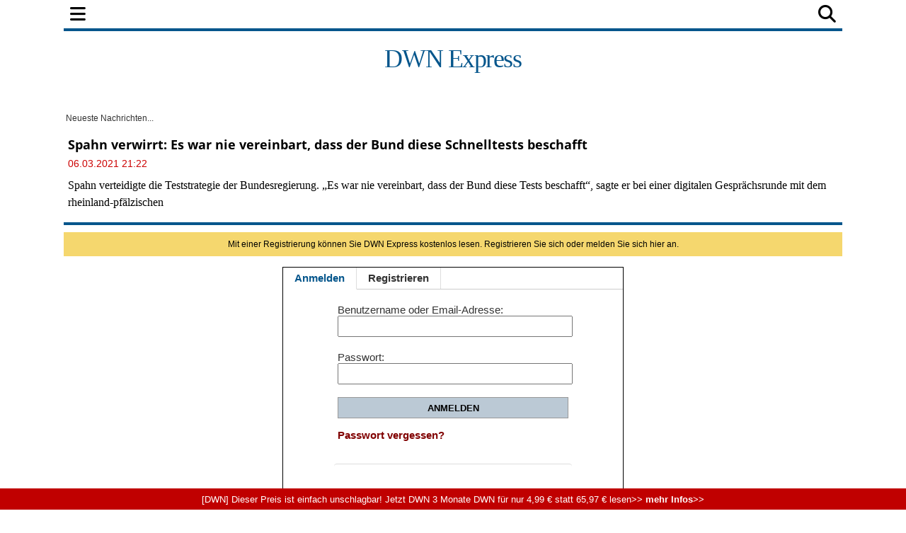

--- FILE ---
content_type: text/html; charset=UTF-8
request_url: https://express.deutsche-wirtschafts-nachrichten.de/510217/Spahn-verwirrt-Es-war-nie-vereinbart-dass-der-Bund-diese-Schnelltests-beschafft
body_size: 69071
content:
<!DOCTYPE html>
<html lang="de-DE" class="no-js">
<head>
<meta charset="utf-8">
<title>DWN Express - Spahn verwirrt: Es war nie vereinbart, dass der Bund diese Schnelltests beschafft</title>
<meta name="X-app-cache" value="do:0/for:none/hit:0" >
<!--metaproc-->
<!--/metaproc-->
<meta name="viewport" content="width=device-width, initial-scale=1.0" />
<meta http-equiv="x-ua-compatible" content="IE=edge" />
<meta name="handheldfriendly" content="True" />
<meta name="apple-mobile-web-app-capable" content="yes" />
<!--seo-->
<meta name="robots" content="index,follow,noarchive" />
<meta name="googlebot" content="noarchive" />
<meta name="googlebot-news" content="noarchive" />
<meta name="title" content="DWN Express - Spahn verwirrt: Es war nie vereinbart, dass der Bund diese Schnelltests beschafft" />
<meta name="description" content="Spahn verteidigte die Teststrategie der Bundesregierung. „Es war nie vereinbart, dass der Bund diese Tests beschafft“, sagte er be..." />
<meta name="ahrefs-site-verification" content="77e41bc5f26b908d1fc20379e0f604837903802ac38f0e3b190e422d6cc11719" />
<meta name="google-site-verification" content="tKXJyEGaHfdDnEaialTmg2vGc8DY0xeNS547sXwJJgA" />
<meta name="facebook-domain-verification" content="093v1el13u5agql3d8h17xdkddbluy" />
<link rel="canonical" href="https://express.deutsche-wirtschafts-nachrichten.de/510217/spahn-verwirrt-es-war-nie-vereinbart-dass-der-bund-diese-schnelltests-beschafft" />
<link rel="shortlink" href="https://express.deutsche-wirtschafts-nachrichten.de/510217" />
<meta property="og:title" content="Spahn verwirrt: Es war nie vereinbart, dass der Bund diese Schnelltests beschafft" />
<meta property="og:type" content="article" />
<meta property="og:url" content="https://express.deutsche-wirtschafts-nachrichten.de/510217/spahn-verwirrt-es-war-nie-vereinbart-dass-der-bund-diese-schnelltests-beschafft" />
<meta property="og:description" content="Spahn verteidigte die Teststrategie der Bundesregierung. „Es war nie vereinbart, dass der Bund diese Tests beschafft“, sagte er be..." />
<meta property="og:image" content="https://deutsche-wirtschafts-nachrichten.de//dwn/pics//cache_dw/dwn-facebook-5d2d82ad2b642-5d2d82ad2bb8d-1-609bb26c958a0-609bb26c95ea3.png" />
<meta property="og:site_name" content="DWN Express" />
<meta name="fb:admins" content="725288496" />
<meta name="twitter:card" content="summary" />
<meta name="twitter:site" content="@DWN_de" />
<meta name="twitter:creator" content="@DWN_de" />
<meta name="twitter:url" content="https://express.deutsche-wirtschafts-nachrichten.de/510217/spahn-verwirrt-es-war-nie-vereinbart-dass-der-bund-diese-schnelltests-beschafft" />
<meta name="twitter:title" content="Spahn verwirrt: Es war nie vereinbart, dass der Bund diese Schnelltests beschafft" />
<meta name="twitter:description" content="Spahn verteidigte die Teststrategie der Bundesregierung. „Es war nie vereinbart, dass der Bund diese Tests beschafft“, sagte er be..." />
<meta name="twitter:image" content="https://deutsche-wirtschafts-nachrichten.de//dwn/pics//cache_dw/dwn-facebook-5d2d82ad2b642-5d2d82ad2bb8d-1-609bb26c958a0-609bb26c95ea3.png" />
<meta name="twitter:widgets:csp" content="on" />
<!-- sdGet finSeo -->
<script type="application/ld+json">
{
    "@type": "WebSite",
    "url": "https://express.deutsche-wirtschafts-nachrichten.de",
    "potentialAction": {
        "@type": "SearchAction",
        "target": "https://express.deutsche-wirtschafts-nachrichten.de/search?search={search_term_string}&match=1&act=yes",
        "query-input": "required name=search_term_string"
    },
    "@context": "https://schema.org",
    "publisher": {
        "@type": "Organization",
        "name": "BF Blogform Social Media GmbH",
        "logo": {
            "@type": "ImageObject",
            "name": "Logo Deutsche Wirtschafts Nachrichten",
            "author": "Deutsche Wirtschafts Nachrichten",
            "url": "https://deutsche-wirtschafts-nachrichten.de//dwn/pics//cache_lo/logo-deutsche-wirtschafts-nachrichten-5d3705bc2aeda-5d3705bc2cc11.png"
        },
        "email": "info@deutsche-wirtschafts-nachrichten.de",
        "description": "Deutsche Wirtschafts Nachrichten - berichten journalistisch unabhängig und verständlich über Entwicklungen in Politik, Wirtschaft und Gesellschaft",
        "address": {
            "@type": "PostalAddress",
            "streetAddress": "Kantstraße 23",
            "postalCode": "10623",
            "addressLocality": "Berlin",
            "telephone": "+49 (0) 30 / 810160-30",
            "email": "info@deutsche-wirtschafts-nachrichten.de"
        },
        "sameAs": [
            "https://www.facebook.com/DeutscheWirtschaftsNachrichten/",
            "https://twitter.com/dwn_de",
            "https://www.youtube.com/user/DWNachrichten/videos",
            "https://www.linkedin.com/company/deutsche-wirtschafts-nachrichten",
            "https://www.xing.com/news/pages/deutsche-wirtschafts-nachrichten-135"
        ],
        "@id": "https://express.deutsche-wirtschafts-nachrichten.de"
    },
    "name": "DWN Express - Spahn verwirrt: Es war nie vereinbart, dass der Bund diese Schnelltests beschafft",
    "description": "Spahn verteidigte die Teststrategie der Bundesregierung. „Es war nie vereinbart, dass der Bund diese Tests beschafft“, sagte er be..."
}
</script>
<!-- / sdGet finSeo -->

<!--/seo-->
<link rel="dns-prefetch" href="//fonts.gstatic.com">
<link rel="preconnect" href="https://fonts.gstatic.com" crossorigin>
<link rel="dns-prefetch" href="//beta.finance.si">
<link rel="preconnect" href="https://beta.finance.si">
<link rel="preconnect" href="https://connect.facebook.net">
<link rel="dns-prefetch" href="https://connect.facebook.net">
<link rel="dns-prefetch" href="//beta1.finance.si">
<link rel="preconnect" href="https://beta1.finance.si">
<link rel="dns-prefetch" href="//beta2.finance.si">
<link rel="preconnect" href="https://beta2.finance.si">
<link rel="dns-prefetch" href="//beta3.finance.si">
<link rel="preconnect" href="https://beta3.finance.si">
<link rel="shortcut icon" type="image/x-icon" href="dwn/images/favicon.ico">
<link rel="icon" type="image/x-icon" href="dwn/images/favicon.ico">
<style data-css-from="$_css: app.min.css">@media all{html{font-size:62.5%}html,body{-webkit-text-size-adjust:100%}}@media all and (max-device-width: 900px){*{-webkit-text-size-adjust:100%}}.borderbox,.borderbox *{-moz-box-sizing:border-box;-webkit-box-sizing:border-box;box-sizing:border-box;*behavior:url(//beta.finance.si/fin2/css/boxsizing.htc)}.clearfix:before,.clearfix:after{content:"";display:table}.clearfix:after{clear:both}.clearfix{zoom:1}.css_print_only{display:none}@media print{.css_print_only{display:block}}@media screen and (max-width: 560px){.hide-sub-560{display:none}}@media screen and (max-width: 480px){.hide-sub-480{display:none}}@media screen and (max-width: 380px){.hide-sub-380{display:none}}body{background:#feede4;margin:0;padding:0;font-size:1.2em;font-family:Arial,Helvetica,sans-serif;color:#333333}img{border:0px none}.lcase{text-transform:lowercase}.round{-webkit-border-radius:0.5em;-moz-border-radius:0.5em;border-radius:0.5em}div.clear{clear:both}a{text-decoration:none;color:#333333}a:hover{text-decoration:underline}a.title{font-family:"fin2 Serif",Georgia,Times,serif;font-weight:bold}.legal a{text-decoration:underline}.stick{position:fixed !important;max-width:1000px;top:0;z-index:9999}.important{font-weight:bold;color:red}span.required{color:red;font-weight:bold;position:relative;left:0.5ex;top:0.3ex}img.respy{max-width:100%}.lexitem{font-weight:bold}a.sublink{margin-left:0.5em;display:none;line-height:13px;height:17px}body.is_fin a.sublink{display:inline}img.imgsub{width:20px !important;height:auto}.centerblock{display:block;margin-left:auto;margin-right:auto}.centertext{text-align:center}button{padding:4px 8px;border:1px solid #999;background:#ebebeb;cursor:pointer;font-weight:bold;font-family:Arial,sans-serif;border-radius:4px}button.submit{text-transform:uppercase}h2{font-size:1.4em;color:#000000;margin-top:0;padding-top:8px;margin-left:0px;padding-bottom:3px;border-bottom:1px solid #DDDDDD}body.tng .arrow{color:#666;font-family:Arial,Helvetica,sans-serif;font-weight:normal}body.tng #body-left{width:120px;float:left}body.tng #main-column{float:left}body.tng.noright #main-column{width:880px}body.tng.noright.noleft #main-column{padding:0px 0px;margin:0;width:auto;float:none}body.tng #right-column{width:300px;float:right;overflow:hidden;display:none}body.tng #sub-column{overflow:hidden;float:left;width:0;display:none}body.tng.pos_sub #sub-column{display:block;width:200px}body.tng #columns{clear:both;width:100%;padding-bottom:10px}body.tng #main-column{float:none;margin:0;overflow:hidden}body.tng #mainx-column{float:none;margin:0;overflow:hidden}body.tng #right-column{float:right;width:300px;margin-left:10px}body.tng.pos_sub #sub-column{float:right;width:200px;margin:0;margin-left:10px}body.tng.noright #right-column{display:none}body.tng.nrwb #right-column{width:300px;text-align:left}body.tng.nrwb #main-column{width:680px;margin-right:0}body.tng.nrwb #sub-column{display:none}#right-column .box-holder{margin-top:10px}#right-column .box-holder:first-of-type{margin-top:0}body.tng.mq-min-901 #right-column{display:block}@media screen and (max-width: 560px){body.tng.pos_sub #sub-column{display:none}}div.message{margin:10px 0;padding:10px 20px;text-align:center;background:#ffffff;font-family:Arial,Sans-serif}#messages div.message{text-align:left}.message.error{background:red;color:white}.message.notice{background:#F5D76E;color:black}.message.success{background:green;color:white}.message a{color:maroon;font-weight:bold}.minor.warning{color:#c00000;font-weight:bold}.minor.notice{color:#8C832A;font-weight:bold;background:#fff;padding:3px 6px;margin:3px 0}table.comfy tr,table.comfy td{padding:3px 6px}table.centered tr,table.centered td{text-align:center}table.table-items tbody{vertical-align:middle}table.table-items{width:100%;border:0px none;border-collapse:collapse}table.table-items th{background:#d0d0d0;font-size:1.1em;padding:5px}table.table-items td{padding:5px;font-size:1.1em;border-bottom:1px solid #DDD}table.table-items tr .value{text-align:right}table.table-items tr .change{text-align:right}table.table-items tr .time{text-align:right}table.table-items tr.neg .value{color:#cc0000}table.table-items tr.pos .value{color:#00aa00}table.table-items tr.neg .change{color:#cc0000}table.table-items tr.pos .change{color:#00aa00}table.table-items tr:nth-child(odd){background:#f0f0f0}a.comment-count,#article a.comment-count{font-size:10px;font-weight:bold;height:20px;padding:2px 0;line-height:13px;text-decoration:none;white-space:nowrap;margin-left:5px;color:#ffffff !important;width:22px;text-align:center;display:inline-block;zoom:1;font-family:Arial;background:url(//beta.finance.si/tng/comment23.png) no-repeat}a.comment-count{margin-left:5px}a.comment-count:hover,#article a.comment-count:hover{text-decoration:underline;color:#ffffff}a.comment,body.atexy div.newsbox-t a.comment,body.atexy div.newsbox-m a.comment,body.atexy div.newsbox-r a.comment{font-family:Arial;font-size:1.0em}.kos_signup{border-radius:1em;background:#e0e0e0;padding:1em}.kos_signup.met_inline{clear:both}.kos_signup form{padding:0;margin:0}.kos_signup .title{font-size:150%;font-weight:bold}.kos_signup .intro{line-height:150%;margin:1em 0}#log-render{max-width:1100px;margin:20px auto;background:#fff}#log-render tr.error{background:red;color:white}#log-render td{padding:0.2em;border-bottom:1px solid gray}.customNavigation{float:right;display:inline}.customNavigation a{text-decoration:none;cursor:pointer}.video-container{position:relative;padding-bottom:56.25%;padding-top:30px;height:0;overflow:hidden}.video-container iframe,.video-container object,.video-container embed{position:absolute;top:0;left:0;width:100% !important;height:100%}.artinsert.inspic a.picholder{display:block}a.picholder{line-height:0}.tags .tag{font-weight:bold}.fin2box{width:100%;float:none;box-sizing:border-box;padding:0.5em}.fin2box{padding:0.5em;background:#f3e3c9}.fin2box.f2b-type-pic,.fin2box.f2b-type-file,.fin2box.f2b-type-embed,.fin2box.f2b-type-signup{background:transparent}aside.fin2box{font-family:"fin2 Sans",Arial,sans-serif}.fin2box .fin2box-text{font-family:"fin2 Sans",Arial,sans-serif;color:#333;font-size:1.75rem;line-height:135%}@media screen and (min-width: 600px){.fin2box.f2b-align-right{float:right;margin-left:0.9%}.fin2box.f2b-align-left{float:left;margin-right:0.9%}.fin2box.f2b-align-center{margin-left:auto;margin-right:auto}.fin2box.f2b-width-w6{width:49%}.fin2box.f2b-width-w3{width:24%}}.fin2box .fin2box-pic a.picholder{display:block;line-height:normal}.fin2box .fin2box-pic img{display:block;max-width:100%;height:auto !important}.fin2box .video-container{margin-bottom:0.5em}#login_onthefly{font-size:12px}.iconsub,.iconhardsub{color:#8495ae;font-weight:bold;font-size:70%;padding-left:1ex}#cookie_overlay{position:fixed;bottom:0;width:100%;z-index:1000;background:#000000;filter:alpha(opacity=80);opacity:0.8;-moz-opacity:0.8;color:#ffffff}.tabs .tab{cursor:pointer}body.tng .tabholder{color:#333333;margin-bottom:7px}body.tng .tabcontent{background:#ffffff}body.tng .tabholder div.tab{display:none;clear:both;padding:5px}body.tng .tabholder div.tab.active{display:block}body.tng ul.tabcontrols{padding:0;margin:0;height:30px}body.tng ul.tabcontrols li{list-style-type:none;width:auto;display:block;float:left;padding:6px 16px;text-align:center;height:18px;border-right:1px solid #dddddd;cursor:pointer}body.tng ul.tabcontrols{border-bottom:1px solid #ccc}body.tng ul.tabcontrols li.active{background:#ffffff;border-bottom:1px solid white;margin-bottom:-1px}body.tng ul.tabcontrols li.active a{color:maroon}body.tng ul.tabcontrols li a{color:#333333;font-weight:bold;font-family:Arial, Helvetica, sans-serif}body.atexy .tabholder a{color:maroon;font-weight:bold}.tabmenu{margin-bottom:10px}.tabmenu a.tab{padding:3px 6px;background:#e0e0e0;margin-right:5px}.tabmenu a.tab.active{font-weight:bold}body.atexy .accordionholder .tab .content{display:none}body.atexy .accordionholder .tab.active .content{display:block}body.atexy .accordionholder .tab .title{height:18px;font-size:1.2em;font-weight:bold;text-transform:uppercase;margin-top:1em;padding:6px;border-bottom:1px solid #dddddd;border-top:1px solid #dddddd}body.atexy .switcher.accordion .tab .content{display:none}body.atexy .switcher.accordion .tab.active .content{display:block}body.atexy .switcher>ul{list-style:none;padding:0;margin:0}body.atexy .switcher.accordion .tab>.title{min-height:18px;font-size:1.2em;font-weight:bold;text-transform:uppercase;margin-top:1em;padding:6px;border-bottom:1px solid #dddddd;border-top:1px solid #dddddd}.adslot-ao{margin:0px auto;text-align:center}div.adpos-m1,div.adpos-m2,div.adpos-sky{margin:10px auto}.adslot_iprom div.ipromAP{margin:0 auto}.adslot_iprom>table,.adslot_iprom>ins{margin:0 auto}.adslot_iprom.zone_519,.adslot_iprom.zone_520,.adslot_iprom.zone_521{width:300px;margin:0 auto}.adslot_iprom.legacy_adpos-slidenote>div,.adslot_iprom.legacy_adpos-native-slidenote>div{display:none}.adslot_iprom.legacy_adpos-slidenote .newsboxes,.adslot_iprom.legacy_adpos-native-slidenote .newsboxes{width:340px;background:#FFFFFF;padding:1em;border:1px solid #999;-moz-box-shadow:-0.2em -0.2em 0.7em #333;-webkit-box-shadow:-0.2em -0.2em 0.7em #333;box-shadow:-0.2em -0.2em 0.7em #333}.adslot_iprom>table{margin:0 auto}.adslot_iprom.zone_324{text-align:center}.adslot_iprom.zone_33 #centrirajme{width:50%;position:fixed;top:100px;left:25%;z-index:999}iframe.adframe{border:0px none}div.adpos-m1,div.adpos-m2,div.adpos-sky{margin:10px auto}#colorbox,#cboxOverlay,#cboxWrapper{position:absolute;top:0;left:0;z-index:9999;overflow:hidden}#cboxOverlay{position:fixed;width:100%;height:100%}#cboxMiddleLeft,#cboxBottomLeft{clear:left}#cboxContent{position:relative}#cboxLoadedContent{overflow:auto;-webkit-overflow-scrolling:touch}#cboxTitle{margin:0}#cboxLoadingOverlay,#cboxLoadingGraphic{position:absolute;top:0;left:0;width:100%;height:100%}#cboxPrevious,#cboxNext,#cboxClose,#cboxSlideshow{cursor:pointer}.cboxPhoto{float:left;margin:auto;border:0;display:block;max-width:none;-ms-interpolation-mode:bicubic}.cboxIframe{width:100%;height:100%;display:block;border:0}#colorbox,#cboxContent,#cboxLoadedContent{box-sizing:content-box;-moz-box-sizing:content-box;-webkit-box-sizing:content-box}#cboxOverlay{background:#000}#colorbox{outline:0}#cboxTopLeft{width:14px;height:14px;background:url(images/controls.png) no-repeat 0 0}#cboxTopCenter{height:14px;background:url(images/border.png) repeat-x top left}#cboxTopRight{width:14px;height:14px;background:url(images/controls.png) no-repeat -36px 0}#cboxBottomLeft{width:14px;height:43px;background:url(images/controls.png) no-repeat 0 -32px}#cboxBottomCenter{height:43px;background:url(images/border.png) repeat-x bottom left}#cboxBottomRight{width:14px;height:43px;background:url(images/controls.png) no-repeat -36px -32px}#cboxMiddleLeft{width:14px;background:url(images/controls.png) repeat-y -175px 0}#cboxMiddleRight{width:14px;background:url(images/controls.png) repeat-y -211px 0}#cboxContent{background:#000;overflow:visible}.cboxIframe{background:#fff}#cboxError{padding:50px;border:1px solid #ccc}#cboxLoadedContent{margin-bottom:5px}#cboxLoadingOverlay{background:url(images/loading_background.png) no-repeat center center}#cboxLoadingGraphic{background:url(images/loading.gif) no-repeat center center}#cboxTitle{position:absolute;padding:5px 0;bottom:5px;left:0;text-align:center;width:100%;font-weight:bold;color:#FFFFFF;background-color:#000000;height:auto;opacity:0.85;filter:alpha(opacity=85)}#cboxCurrent{position:absolute;bottom:-25px;left:58px;font-weight:bold;color:#000000}#cboxPrevious,#cboxNext,#cboxSlideshow,#cboxClose{border:0;padding:0;margin:0;overflow:visible;position:absolute;bottom:-29px;background:url(images/controls.png) no-repeat 0px 0px;width:23px;height:23px;text-indent:-9999px}#cboxPrevious:active,#cboxNext:active,#cboxSlideshow:active,#cboxClose:active{outline:0}#cboxPrevious{left:0px;background-position:-51px -25px}#cboxPrevious:hover{background-position:-51px 0px}#cboxNext{left:27px;background-position:-75px -25px}#cboxNext:hover{background-position:-75px 0px}#cboxClose{right:0;background-position:-100px -25px}#cboxClose:hover{background-position:-100px 0px}.cboxSlideshow_on #cboxSlideshow{background-position:-125px 0px;right:27px}.cboxSlideshow_on #cboxSlideshow:hover{background-position:-150px 0px}.cboxSlideshow_off #cboxSlideshow{background-position:-150px -25px;right:27px}.cboxSlideshow_off #cboxSlideshow:hover{background-position:-125px 0px}.page_header{margin-bottom:1em;padding:0;padding-bottom:0.2em;padding-top:0.3em;border-bottom:2px solid #c00000;font-weight:bold;display:table;width:100%}.page_header .title{display:table-cell;vertical-align:middle}.page_header .right{float:right;margin-right:20px}.page_header a{font-weight:normal}.page_header a.active{font-weight:bold}form.ajaxy{margin:10px auto;text-align:left;width:auto}body.atexy form a{color:maroon;font-size:inherit;font-weight:bold}body.atexy form div.form_result{clear:both}body.atexy form .form_result.error{background:red;color:white;font-family:Arial,sans-serif;font-size:1.3em;padding:5px 10px;margin:5px auto}body.atexy form input.error{border:1px solid red}body.atexy form .form_result.success{background:green;color:white;font-family:Arial,sans-serif;font-size:1.3em;padding:5px 10px;margin:5px auto}form{font-family:Arial}form div.col{float:left;text-align:left}form div.col1{text-align:right;margin-top:5px;margin-right:10px;float:left;width:150px}form div.row{clear:both;margin-top:7px}form a,body.atexy .article form a{font-family:Arial;font-size:1.3em}form .legend{font-size:0.8em}form input.hinted{color:#c0c0c0}form .field_required{color:red;font-weight:bold;margin-left:5px}form .field_bad{border:1px solid red}form .frow{margin:0.5em 0;font-family:Arial, Helvetica, Verdana, Sans-serif}form .frow input{font-family:Arial, Helvetica, Verdana, Sans-serif}form .frow .fcol{float:left;position:relative}form .frow .fcol.error{border:1px solid red;padding:0}form .frow .fcol.w100{width:98%}form .frow .fcol.w50{width:48%;margin-right:2%}form .frow .fcol.w25{width:23%;margin-right:2%}form .frow .fcol.w75{width:73%;margin-right:2%}form .frow input[type=text],form .frow button,form .frow textarea,form .frow select{width:98%;padding:1%}form .frow input[type=text]{padding:0}form .frow .fcol.required label:after{content:' *'}form .frow .fcol.radio_r input{float:left;width:1em;display:block}form .frow .fcol.radio_r .neo_radio{white-space:nowrap}form .frow .fcol.radio_r .neo_radio input{float:none;width:auto;display:inline}form .frow .fcol.radio_r label{display:block;font-size:1.2em}form .frow .fcol.radio_r .neo_radio label{font-size:inherit}.gallery_thumbs .thumb{width:100px;height:100px;float:left;margin:5px;text-align:center}.gallery_thumbs .title{font-weight:bold;margin:10px 0;text-align:center}.gallery_thumbs a.entrance{display:block}.gallery ul.thumbs{list-style-type:none;margin:10px 0;padding:0}.gallery ul.thumbs li{display:inline-block;width:100px;margin:4px;text-align:center;background:#f0f0f0}.gallery ul.thumbs img{max-width:100%;max-height:100%}.gallery ul.thumbs li div.holder{overflow:hidden;line-height:100%;margin:0px auto}.gallery ul.thumbs li a{display:block}.gallery ul.thumbs li a:hover .legend{display:block;cursor:pointer;text-decoration:none;text-align:right;border:none;position:relative;top:-16px;line-height:100%;background:maroon;color:white;font-size:0.5em;opacity:0.75;filter:alpha(opacity=75)}.gallery ul.thumbs li .legend{font-family:"fin2 Sans",Arial,sans-serif;cursor:pointer;text-decoration:none;text-align:right;border:none;padding:2px;line-height:100%;background:white;color:black;font-size:0.5em;opacity:0.75;filter:alpha(opacity=75)}body.atexy .multigallery h2{border:0px none;font-family:"fin2 Serif",Georgia,Times,serif}body.atexy .multigallery .text{margin-bottom:1em}body.atexy .multigallery .text a{font-weight:bold}body.atexy .multigallery .gal-tools{line-height:2.7em;text-align:center}body.atexy .multigallery .gal-tools a{display:inline-block;font-size:1.8em;margin:0 0.5em;padding:0.2em}body.atexy .multigallery a.controls{display:inline-block;font-size:1.5em;margin:0 0.5em;padding:0.2em}body.atexy .multigallery .gal-content .legend{margin:1em 0}body.atexy .multigallery .gal-content ul.grid .legend{display:none}body.atexy .multigallery .gal-content ul.grid .thumbholder{display:block}body.atexy .multigallery .gal-content ul.grid .gridlegend{display:block;margin:0;position:absolute;bottom:0.3em;line-height:1.2em;text-align:right;width:100%;font-family:"fin2 Sans",Arial,sans-serif;font-size:0.8em;padding:0 0;background:white;opacity:0.75;filter:alpha(opacity=75)}body.atexy .multigallery .gal-content ul{list-style:none;padding:0;margin:0}body.atexy .multigallery .gal-content ul .thumbholder{display:none}body.atexy .multigallery .gal-content ul img{display:none;max-width:100%}body.atexy .multigallery .gal-content ul li .controls{display:none}body.atexy .multigallery .gal-content ul li .legend span{font-family:"fin2 Sans",Arial,sans-serif;font-size:13px}body.atexy .multigallery .gal-content ul.grid img.thumb{display:inline}body.atexy .multigallery .gal-content ul.grid img.thumb{display:inline}body.atexy .multigallery .gal-content ul.grid .text{display:none}body.atexy .multigallery .gal-content ul.grid li .controls{display:none}body.atexy .multigallery .gal-content ul.grid img.full{display:none}body.atexy .multigallery .gal-content ul.grid li{position:relative;width:100px;height:100px;float:left;overflow:hidden;margin:5px}body.atexy .multigallery .gal-content ul.slides li{display:none}body.atexy .multigallery .gal-content ul.slides img.thumb{display:none}body.atexy .multigallery .gal-content ul.slides img.full{display:inline}body.atexy .multigallery .gal-content ul.slides li .controls{display:inline}body.atexy .multigallery .gal-content ul.list img.full{display:inline}body.atexy .multigallery .gal-content ul.list img.thumb{display:none}body.atexy .multigallery .gal-content ul.list li .controls{display:none}body.atexy .multigallery .gal-content ul.list li{border-bottom:1px solid #ddd;margin-top:1.5em;padding-bottom:1em}body.atexy .multigallery .gal-content .desc{margin-bottom:1em;text-align:left}div.newsbox-m,div.newsbox-r{text-align:left;width:100%;clear:both;font-family:"fin2 Serif",Georgia,Times,serif}div.boxM{width:100%;border-bottom:1px solid #DDD;clear:both;margin:0.4em 0.2em;padding-bottom:5px}div.newsbox ul.tri li,div.newsbox ol.tri li{margin:0.2em 0;padding:0}div.newsbox-r img{width:100%;height:auto;margin-bottom:0}div.newsbox-m img.pic{margin:0.2em 0.1em}div.newsbox-m .boxM img.pic{width:100%;height:auto;margin-bottom:5px}div.newsbox-m .boxM.cnt_0 div.pic,div.newsbox-m .boxM.cnt_1 div.pic,div.newsbox-m .boxM.cnt_2 div.pic{width:33%;float:left;margin-right:1em}div.newsbox-m .boxM.cnt_0.bigpic div.pic{width:100%;float:none;margin-right:0}div.newsbox-m .boxM.cnt_1.bigpic div.pic{width:100%;float:none;margin-right:0}div.newsbox-m .boxM.cnt_2 img.pic{width:100%;height:auto;float:none;margin-bottom:5px}div.newsbox-m .boxM.cnt_2 div.pic{width:100%;height:auto;float:none}div.newsbox-m .boxM.cnt_1.bigpic img.pic{width:470px;width:100%;max-width:100%;height:auto;float:none;margin-bottom:5px}div.newsbox .element{width:49%}div.newsbox .element.left{float:left;width:49%}div.newsbox .element.right{float:right;border-left:1px solid #A0A0A0;padding-left:1%}div.newsbox .related a{font-weight:bold}div.newsbox-m.PR,div.newsbox-r.PR{background:#ffffff}div.newsbox a.title{color:#000000;font-family:"fin2 Serif",Georgia,Times,serif;font-size:1.9em;font-weight:bold;text-decoration:none;line-height:135%}div.newsbox-r a.title{font-size:1.2em}div.newsbox-m a.title:hover{text-decoration:underline}div.newsbox-m div.header,div.newsbox-r div.header{background-color:#3f4952;color:white;font-weight:bold;font-family:"fin2 Sans",Arial,sans-serif;padding:0.5em}div.newsbox p.flash{line-height:135%}div.newsbox p{margin-top:10px;color:black;margin-bottom:2px;text-align:left;font-family:"fin2 Serif",Georgia,Times,serif;font-size:1.2em}ul.tri,ol.tri{list-style-image:url("//beta.finance.si/okroznice/arrow.gif");padding-left:2em}ul.tri li,ol.tri li{margin-bottom:0.3em;font-size:1.3em;color:black}body.tng.page_index div.newsbox-m{width:100%}body.tng.page_index div.boxM{width:100%}body.tng div.newsbox-r{width:auto;padding-bottom:5px}body.atexy div.newsbox-m a.title{line-height:135%}body.atexy.is_fin div.newsbox-m a.title.sub{line-height:135%}body.atexy div.newsbox-m .boxtext{padding-right:0.5em}body.atexy div.newsbox-m.nopad .boxtext{padding-left:0%}body.atexy div.newsbox-m a.section{display:none}body.atexy div.newsbox-m a.author{display:none}body.atexy div.newsbox-m div.bigpic .boxtext{padding-left:0}body.atexy div.newsbox-m p.flash{line-height:135%}body.tng.ctx .newsbox-m.mode_promo1 .boxM{width:auto;position:relative;padding:0.2em;margin:0;padding-bottom:0;border:1px solid #cdc5a4}body.tng.ctx .newsbox-m.mode_promo1 .boxtext{position:absolute;bottom:0;left:0.2em;bottom:0em;padding:0.5em 1em;padding-bottom:1em;width:auto;background:white;color:black;opacity:0.75;filter:alpha(opacity=75)}body.tng.ctx .newsbox-m.mode_promo1 div.pic{float:none;width:auto;margin:0}body.tng.ctx .newsbox-m.mode_promo1 img.pic{background:white;margin:0}body.tng.ctx .newsbox-m.mode_promo2{width:32.5%;float:left;clear:none;margin-right:1%}body.tng.ctx .newsbox-m.mode_promo2.col_0{margin-right:0}body.tng.ctx .newsbox-m.mode_promo2 div.boxM{width:auto;border:0px none;margin:0}body.tng.ctx .newsbox-m.mode_promo2 .boxM .flash{display:none}body.tng.ctx .newsbox-m.mode_promo2 .boxtext{padding:0}body.tng.ctx .newsboxes.promo2{overflow:hidden;background:url(//beta.finance.si/fin2/images/divider-low.png) center bottom no-repeat;padding-bottom:2em;margin-bottom:1em}body.tng.ctx div.newsbox-m.mode_promo2 .boxM.cnt_1 div.pic{width:auto;float:none;margin:0;border:1px solid #cdc5a4;padding:0.2em;padding-bottom:0}body.tng.ctx div.newsbox-m.mode_promo2 .boxM.cnt_1 img.pic{width:100%;float:none;margin:0}body.tng.ctx div.newsbox-m.mode_promo2 a.title{font-size:1.5em;margin-top:0.2em}body.atexy .newsboxes.singles .element.left{clear:both;float:none;width:100%;border-bottom:1px solid #DDD;margin:0.4em 0.2em;padding-bottom:5px}body.atexy .newsboxes.singles .element.right{clear:both;float:none;width:100%;border-left:0px none;padding-left:0}body.atexy .newsboxes.singles div.newsbox-m .boxM div.pic{width:33%;float:left;margin-right:1.5%}body.atexy .newsboxes.singles div.newsbox-m .boxM.cnt_2 div.pic{width:33%;float:left;margin-right:1.5%}@media screen and (max-width: 560px){body.tng.ctx .newsbox-m.mode_promo2{float:none;width:100%;margin:0}}@media screen and (max-width: 480px){body.atexy div.newsbox-m .boxtext{padding-left:0}body div.newsbox-m .boxM.cnt_1 div.pic,body div.newsbox-m .boxM.cnt_2 div.pic{width:100%;float:none;margin-right:0}body div.newsbox .element,body div.newsbox .element.right{float:none;border-left:0px none;padding-left:0;width:99%}body div.newsbox .left.element{float:none;border-left:0px none;padding-left:0;width:99%}body div.newsbox-m .boxM img.pic{display:none}body div.newsbox-m .boxM.cnt_1 img.pic,body div.newsbox-m .boxM.cnt_2 img.pic,body div.newsbox-m .boxM.cnt_3 img.pic,body div.newsbox-m .boxM.cnt_4 img.pic,body div.newsbox-m .boxM.cnt_5 img.pic{display:block}}@media screen and (max-width: 380px){body div.newsbox .element.right{border-left:none;padding-left:0;float:left}}@media screen and (max-width: 300px){body div.newsbox-m .boxtext{padding-left:0}}.newsbox-header-m{width:100%;padding:0.1em;font-weight:bold;font-size:1.3em;color:#FFF;background:#3f4952;text-align:center}body.tng .bigRec div.newsbox-r{width:48.4%;margin-left:1%;vertical-align:top;display:inline-block}@media screen and (min-width: 600px){body.tng .bigRec div.newsbox-r{width:23.5%}}@media screen and (min-width: 380px){body.tng #article_rec .newsbox{width:48.4%;margin-left:1%;vertical-align:top;display:inline-block}}@media screen and (min-width: 720px){body.tng #article_rec .newsbox{width:23.5%}}.newsbox .picover{display:none}.newsbox .pic{position:relative}.native_clanas .newsbox .picover,.newsbox.ed_PRO .picover{position:absolute;right:-0.1em;top:0.3em;background:yellow;display:inline-block;font-family:"fin2 Sans",Arial,sans-serif;font-weight:bold;font-size:110%;padding:0.3em}.newsbox .edition{display:none}.newsbox .author{display:none}.newsbox.pr .edition,.newsbox.pr .sectionbadge{display:none !important}div.box,div.box.polls{background:#fff}div.box .row{padding:5px 10px}div.box div.title a,div.box div.title a:hover,div.box div.title,div.box.comments div.title{background-color:#acada8;height:25px;padding-left:30px}div.box img{border:0px none}div.box.other-news div.title{background:#000000;padding:5px 10px}div.box.other-news div.title a{color:#EC192F}div.box.other-news .arrow{color:#ffffff}div.other-news .row{clear:both;border-bottom:1px solid #ffffff;padding:0.7em}div.other-news .time a{color:#a04040;font-family:"fin2 Serif",Georgia,Times,serif}div.other-news .time,table.others .time,body.atexy .time{color:#8C832A;font-weight:bold;font-size:1.2em;margin-right:5px}div.other-news .art-title{font-size:1.3em}.box.other-news a.title{font-size:1.2em}.dbox.comments img{float:left}.dbox.comments div.main{padding-left:60px}.dbox.comments .row{position:relative;min-height:55px;margin:10px 0}.dbox.comments .row p.author{color:#8C832A;font-size:1.2em;font-weight:bold;font-family:"fin2 Sans",Arial,sans-serif;margin:0;text-transform:uppercase;margin:0;margin-bottom:3px}.dbox.comments a.title{color:#333333;font-size:1.6em;font-family:"fin2 Serif",Georgia,Times,serif}.dbox.comments a.title:hover{text-decoration:underline}.dbox.comments .row img{border:0px none !important;margin-right:10px}.dbox.comments .title a{color:#ffffff}div.box img.boxlogo{border:0px none}div.box.box_A span.title-text{display:none}.dbox.box_B{min-height:120px}.dbox.box_B img.pic{float:left;width:110px;height:auto;margin-right:5px}.dbox.box_B a.title:hover{text-decoration:underline}.dbox.box_B a.title,div#karikatura a.title{color:#333;font-family:"fin2 Serif",Georgia,Times,serif;font-size:1.2em;text-decoration:none;font-weight:bold}div#karikatura img{float:none;width:100%;height:auto}.dbox{margin-bottom:0.5em}.dbox div.title{background:#3f4952;padding:0.5em;font-weight:bold;color:#ffffff;font-family:"fin2 Sans",Arial,sans-serif;text-transform:uppercase}.dbox div.subtitle{background:#cdc4a3;padding:0.5em;font-weight:bold;color:#3f4952;font-family:"fin2 Sans",Arial,sans-serif;text-transform:uppercase}.dbox div.title a{color:#ffffff;font-family:"fin2 Sans",Arial,sans-serif;text-transform:uppercase}.dbox div.body{margin-top:0.3em;background:#ffffff;border:1px solid #cdc4a3;padding:0.5em}.dbox.other-news div.body{background:#CDC9AF}body.ctx .box.other-news{clear:both;margin-bottom:3em}body.ctx .box.other-news .row{background:#ededed;margin:0;padding:0.5em;border:0px none}body.ctx .box .rows,body.tng.ctx .box .body{padding:0.2em;border:1px solid #cdc5a4;margin-top:0.2em}.dbox.widepic img.pic{width:100%}.dbox.altright.src_clapod{margin-top:4em}body.atexy .cookie_options a{margin:1em;padding:0.3em 0.7em;color:#ffffff}.cookie_options a.yes{background:green}.cookie_options a.no{background:red}body.atexy .cookie_options a.more{background:yellow;color:#000000}.page_zasebnost .cookie_options .more{display:none}.message.nocookies{font-family:Arial,Sans-serif;font-size:14px;line-height:20px}.message.nocookies a{color:maroon;font-family:Arial,Sans-serif !important}body.page_zasebnost #cookie_overlay{display:none}.finlive-box.livex{font-size:1.1em}.finlive-box.livex .time{font-size:1.1em;font-family:Arial,Sans-serif}.dbox.livex .sponzor{display:none}.page_index .dbox.livex .sponzor{display:block}.dbox.livex .sponzor.top{display:none}.dbox.fin-live div.body{background:transparent;border:0px none}.ed_F.page_index .dbox.fin-live.livex{margin-top:7px}.finlive-box-one{padding:0.3em;margin:0;border-bottom:1px solid #CDC9AF}.finlive-box-one.article{background:#CDC9AF;margin-bottom:0.3em}.finlive-box-one{display:table;width:100%}.finlive-box-one .time{display:table-cell;width:4em;overflow:hidden}i.live{color:#B5E61D;font-weight:bold;font-size:120%;text-transform:uppercase}.modal-dialog-fin{position:fixed;font-family:Arial, Helvetica, sans-serif;top:0;right:0;bottom:0;left:0;background:rgba(0,0,0,0.8);z-index:99999;opacity:0;-webkit-transition:opacity 400ms ease-in;-moz-transition:opacity 400ms ease-in;transition:opacity 400ms ease-in;pointer-events:none}.modal-dialog-fin:target{opacity:1;pointer-events:auto}.modal-dialog-fin>div{width:80%;position:relative;margin:10% auto;padding:5px 20px 13px 20px;border-radius:10px;background:#fff;background:-moz-linear-gradient(#fff, #999);background:-webkit-linear-gradient(#fff, #999);background:-o-linear-gradient(#fff, #999)}.close-modal-dialog{background:#C00000;color:#FFFFFF;line-height:25px;position:absolute;right:-12px;text-align:center;top:-10px;width:24px;text-decoration:none;font-weight:bold;-webkit-border-radius:12px;-moz-border-radius:12px;border-radius:12px;-moz-box-shadow:1px 1px 3px #000;-webkit-box-shadow:1px 1px 3px #000;box-shadow:1px 1px 3px #000}.close-modal-dialog:hover{background:red}body.atexy a.close-modal-dialog{color:#FFFFFF}div.one-rubel{font-family:"fin2 Serif",Georgia,Times,serif}.one-rubel .pic{width:33%;float:left;margin-right:1.5%}.one-rubel .pic img{width:100%;height:auto;margin-bottom:5px}.one-rubel a.title{font-size:1.9em;font-weight:bold;text-decoration:none;font-family:"fin2 Serif",Georgia,Times,serif;line-height:135%}.one-rubel .boxtext{padding-left:33%}.one-rubel.nopic .boxtext{padding-left:0}.art-wide-list .row{clear:both;margin:0px;border-bottom:1px solid #DDD;padding:10px;clear:both;background-color:#FFF}.art-wide-list .row:hover{background-color:#ead7c5}.art-wide-list .row .time{float:left;width:6ex;text-align:right;font-size:1em;margin-right:1ex}.art-wide-list .row .content{padding-left:7ex}#danes_content.art-wide-list .row .time{width:8ex}#danes_content.art-wide-list .row .content{padding-left:9ex}.art-wide-list .row .headline{min-height:1.5em}.art-wide-list .row .authors{float:left;width:16ex;text-align:right;font-size:1em;margin-left:1ex}body.ctx .submenu ul{padding:0;margin:0;margin-left:175px;list-style-type:none;position:relative;top:15px}body.ctx .submenu{height:40px;background:gray}body.ctx .submenu ul li{float:left;margin-left:2em}body.ctx .submenu ul li a{color:#ffffff;font-size:1.2em;text-transform:uppercase}@media screen and (max-width: 560px){body.ctx .submenu{padding-top:30px}body.ctx .submenu ul{margin:0;clear:both}}body.ctx_najbog .submenu{height:40px;background:#981c26 url(//beta.finance.si/fin2/najbogatejsi_logo.png) no-repeat 5px 5px}body.ctx_najbog .rubrika-title{display:none}a.addthis_button_facebook,a.addthis_button_twitter,a.addthis_button_google_plusone_share,a.addthis_button_email{margin-right:5px}i.icon-circle-arrow-right{float:right;font-size:1.2em}i.icon-plus{font-size:1.9em;float:left;color:#fff}i.icon-plus:before{margin-top:6px}i.icon-print{color:#acada8;font-size:2.7em}a:hover i{text-decoration:none}i.icon-plus.box{background:#C00000}#main_left{width:50%;float:left}#main_right{padding-left:51%}#main_right.halves{padding-left:0;width:49%;float:right}@media screen and (max-width: 560px){#main_right{padding:0;width:100%}#main_left{float:none;width:100%;margin:0;margin-bottom:1em}}.twocol.left{width:50%;float:left}.twocol.right{width:49%;float:right}@media screen and (max-width: 720px){.twocol-720.left,.twocol-720.right{float:none;width:100%;padding:0}}@media screen and (max-width: 480px){.twocol-480.left,.twocol-480.twocol.right{float:none;width:100%;padding:0}}.box_nl_sub{border:1px solid #D0D0D0;padding:0.5em;overflow:hidden}.nl-promo{width:100%}.nl-promo img.promo{width:100%}@media screen and (min-width: 901px){.nl-promo{margin:30px auto}}.login-form-control{float:left;display:block;height:20px;padding:1px;font-size:1em;line-height:1.2em;color:#555;background-color:#fff;background-image:none;border:1px solid #ccc;border-radius:4px;-webkit-box-shadow:inset 0 1px 1px rgba(0,0,0,0.075);box-shadow:inset 0 1px 1px rgba(0,0,0,0.075);-webkit-transition:border-color ease-in-out .15s, -webkit-box-shadow ease-in-out .15s;-o-transition:border-color ease-in-out .15s, box-shadow ease-in-out .15s;transition:border-color ease-in-out .15s, box-shadow ease-in-out .15s;margin-left:0.6em}.login-form-control:focus{border-color:#66afe9;outline:0;-webkit-box-shadow:inset 0 1px 1px rgba(0,0,0,0.075),0 0 8px rgba(102,175,233,0.6);box-shadow:inset 0 1px 1px rgba(0,0,0,0.075),0 0 8px rgba(102,175,233,0.6)}.login-form-control::-moz-placeholder{color:#777;opacity:1}.login-form-control:-ms-input-placeholder{color:#777}.login-form-control::-webkit-input-placeholder{color:#777}.login-form-control[disabled],.login-form-control[readonly],fieldset[disabled] .login-form-control{cursor:not-allowed;background-color:#eee;opacity:1}button.submit.login-form-control{line-height:0;margin-left:1em}.pure-button{font-family:inherit;font-size:100%;padding:.5em 1em;border:0 transparent;background-color:#E6E6E6;text-decoration:none;border-radius:0.5em;display:inline-block;zoom:1;line-height:normal;white-space:nowrap;vertical-align:baseline;text-align:center;cursor:pointer;-webkit-user-drag:none;-webkit-user-select:none;-moz-user-select:none;-ms-user-select:none}.button-success,.button-promo,.button-error,.button-warning,.button-secondary{color:white;border-radius:4px;text-shadow:0 1px 1px rgba(0,0,0,0.2)}.button-success{background:#1cb841}.button-promo{background:#b5e61d;font-weight:bold}.button-error{background:#ca3c3c}.button-warning{background:#df7514}.button-secondary{background:#42b8dd}#full-width-column{clear:both;width:99%;text-align:center;padding:3px;margin-bottom:15px}.order-subtitle{text-transform:uppercase;font-weight:bold}table.tright td{text-align:right}table.tleft td{text-align:left}table.tcenter td{text-align:center}td.tleft{text-align:left !important}td.tright{text-align:right !important}td.tcenter{text-align:center !important}table.tright.branost td{line-height:170%}#twitter_div{margin:5px 0;border:1px solid #cdc5a4;padding:5px}body.atexy.page_priloge #main-column li{padding:0.5em 0}.frow .radio_r{vertical-align:top}.headTE{color:#099593;font-weight:normal;background:white;padding:5px 3px;font-size:2.3em}pre.output{white-space:pre-wrap;overflow:auto;width:600px;padding:10px;background-color:#d9e8eb}#featured .ui-tabs-nav-item .rotator-art-title{padding-top:13px;color:white;line-height:12px;font-size:1.1em}form a.efinance_form_success{text-align:center;font-size:1.3em;display:block;color:#000;background:#b5e61d;padding:1em 2em;margin:1em 0}.page_efinance a{text-decoration:underline;font-weight:bold}.page_efinance h2{border:0px none}.page_efinance #columns{padding:0 0.5em;padding-bottom:2em}.page_efinance{line-height:1.5}dl.form{padding:1em;margin:0;padding:0}dl.form dt:after{content:":"}dl.form dd{margin:0;clear:both}dl.form dt{margin-top:1em;clear:both;text-align:left}dl.form dd{padding-bottom:5px;border-bottom:1px solid #e0e0e0}div.contentbox{background:#ffffff}div.contentbox>.title{background:#E3C6B7;padding:0.5em}div.contentbox>.row{padding:0.5em;background:#ffffff}body .bottom{overflow:hidden}body.skladi #main-column,body.page_blogi #main-column,body.page_oglasni #main-column{background:#ffffff;padding-left:10px;font-size:1.1em}div.lir a{font-family:"fin2 Serif",Georgia,Times,serif;font-size:1.3em;display:block;line-height:115%}table.others a.title,div.others a.title{font-weight:bold}#tng-submit{width:auto;font-size:0.8em;cursor:pointer;background:#AEAEAE;border:1px solid #ADADAD;-moz-border-radius:4px;-webkit-border-radius:4px;-opera-border-radius:4px;margin:0;vertical-align:top;padding:2px 4px;color:#000}ul.tri li a.title.related{font-size:1.0em}div.pagetitle{background:#ccc3a2;margin-bottom:10px;padding:5px}.comment-entry .comment-entry-publicname{float:right}iframe.adframe{border:0px none}body.page_profile ul li a{font-weight:bold;color:maroon}.choicebutton{margin:10px 20px;margin-right:30px;font-weight:bold;border:1px solid black;padding:10px 10px;min-width:100px;cursor:pointer;color:black;font-size:1.2em;background:none repeat scroll 0% 0% #e3c6b7;text-align:center}.text_box{border:1px solid #000;font-family:"fin2 Sans",Arial,sans-serif;padding:0.2em 0.5em;text-align:center;margin:1em 0;background:#ffffff;text-align:left}.text_box.error{border:3px solid red;padding:10px}.text_box a,#article .text_box a{font-family:"fin2 Sans",Arial,sans-serif;color:maroon}h2.text-main-new{font-size:1.3em;border:0px;font-weight:normal;color:#333;line-height:150%}.rubrika-title{font-weight:bold;font-size:1.8em;font-family:"fin2 Sans",Arial,sans-serif;padding:2px 1px;letter-spacing:1px;color:#233C39}#rubrika-bottom{margin-top:20px;margin-bottom:20px;text-align:center}table#body{background:transparent}table#body td.main-column{border-right:2px solid transparent}@media screen and (max-width: 900px){.dbox.countdown{display:none}}#skladi-kviz p.title{text-decoration:none;color:black;font-weight:bold;font-size:12px}#skladi-kviz input.comment{border:1px solid #0F3A64;color:black;font-size:12px;font-family:"fin2 Sans",Arial,sans-serif;font-weight:normal;background-color:white}#skladi-kviz #new{border:1px solid black;background-color:#F0F0F0;padding:5px;width:98%;margin:1px;text-align:left;font-size:13px}#skladi-kviz #right{border:1px solid black;background-color:#E4FEE5;padding:5px;width:98%;margin:1px;text-align:left;font-size:13px}#skladi-kviz #false{border:1px solid black;background-color:#FEE4E5;padding:5px;width:98%;margin:1px;text-align:left;font-size:13px}#skladi-kviz b.bigboned{font-size:15px}table.text-right td{text-align:right}div.sidebox{float:left;border:1px solid #c9c7c1;padding:0.5em 0.5em;margin:7px 0px 13px 0px;width:282px;background:#F6F5F1;font-weight:bold;font-size:15px}div.sidebox a{text-decoration:underline;color:black}.page_block_8359 .block a{color:maroon;font-weight:bold}.page_block_8359 .block{font-size:135%}body.tng.no_reg [data-tab="reg"]{display:none}body.tng.no_reg .login_allinone div.left{border-right:none}#cboxZoomNotify i{font-size:2em}#cboxZoomNotify{display:none;float:right;background:#c00000;color:#fff;padding:0.3em;position:absolute;bottom:7px;right:5px}#centrirajme{position:relative;background:white;border-radius:6px;-moz-border-radius:6px;-webkit-border-radius:6px}#centrirajme a.closeparent{display:block;text-align:right;font-size:200%;font-weight:bold;color:#c00000;padding:0.5em;padding-bottom:0;cursor:pointer;position:absolute;top:20px;right:20px}body.atexy #site{width:1000px;padding:0;margin:0 auto;text-align:left}body.atexy #site{position:relative;margin-bottom:30px}body.atexy #site{width:100%;max-width:1000px;margin:0px auto;min-width:300px}body.atexy #siteContent{position:relative}body.finance #siteContent{padding:0 1em;background:#feede4}#siteContent{margin-top:5px}body.atexy.finance #site{background-color:#feede4}body.atexy #siteContentPad.glued{height:151px}@media screen and (min-width: 901px){body.atexy #siteContent{padding:0}}@media screen and (max-width: 560px){body.atexy #siteContent{margin-top:44px}}body.atexy #siteHeader{width:1000px;border-bottom:1px solid #dddddd;z-index:10}body.atexy .header-menu{position:absolute;bottom:0;height:20px;width:100%}body.atexy .header-menu ul.lev1{width:100%}body.atexy .header-menu li.trgovina{float:right}body.atexy .header-menu{border-top:1px solid #A0A0A0;border-bottom:1px solid #A0A0A0;background:url("//beta.finance.si/images/menu/menu.png") 50% 50% repeat-x;vertical-align:middle;padding-top:1px}body.atexy.nopanorama #header-menu{position:static;padding-top:3px}#atomHeader.nopanorama #siteHeader{display:none}body.atexy .header-portal .menuitems a{color:#ffffff;text-transform:uppercase;padding:0 7px;white-space:nowrap}.header-portal .menuitems{margin-left:10px;height:15px;margin-top:21px;width:auto;display:inline;float:left;overflow:hidden;vertical-align:middle}.header-portal a.menuicon.ontablet{display:none}.header-portal a.menuicon{background:white;overflow:hidden;text-align:center;display:block;float:right;vertical-align:middle;margin-top:2px;height:35px;border:3px solid #c00000}a.menuicon img{padding:5px;padding-top:8px;width:16px}a.menulogo{float:left}.header-portal a.menuicon.icon_menu{float:left;padding-top:5px;height:30px}.header-portal a.menuicon.icon_profile{background:red}body.logged_in .header-portal a.menuicon.icon_profile{background:green}body.atexy div#search{padding:0;background:#444444;position:relative;display:none;width:100%;z-index:9999}body.atexy div#search input.search{border:1px solid white;border-radius:3px;border:2px solid #FFFFFF;padding:5px 5px;width:85%;background:white;margin-left:2px}div#search button img{width:20px}div#search button{height:20px;width:20px;border:0px none;background:transparent;padding:0;margin-left:10px;margin-top:0px;vertical-align:middle}.header-portal .menuicon body.atexy .header-portal .menuicon a{display:block;color:#ffffff;padding:0 1em}body.atexy .header-portal .menuicon a:hover{text-decoration:none;background:#ABA281}body.atexy .header-portal{width:100%;background:#c00000;height:44px;clear:both}#header img{border:0px none}body.atexy #logodiv{display:none}body.atexy #siteHeaderPanorama{width:1000px;text-align:center;left:0px;margin:0 auto}body.atexy #siteHeader{margin:0 auto}body.atexy #siteContentPad.glued{height:174px}body.atexy #siteHeader.free{position:relative;z-index:10}body.atexy #siteHeader{width:98%;max-width:1000px}body.atexy #siteHeader.free{width:100%;max-width:1000px}body.atexy #menu-level-one,body.atexy .menu-level-one{background:url("//beta.finance.si/images/menu/menu.png") repeat-x;height:20px;clear:both;padding-bottom:10px;border:1px solid #DDD;border-top:none;font-size:1.0em;margin-bottom:0px}body.atexy #menu-level-one ul,body.atexy .menu-level-one ul{margin:0;float:left;padding:0;width:100%}body.atexy #menu-level-one li,body.atexy .menu-level-one li{float:left;display:block;padding:8px 0;background:url("//beta.finance.si/images/menu/menu.png") repeat-x}body.atexy #menu-level-one a,body.atexy .menu-level-one a,body.atexy .menu .menu-links a{text-transform:uppercase;font-size:1.0em;padding:0px 5px;color:black;border-left:1px solid white}body.atexy .menu .n a{text-transform:uppercase;font-size:1.2em;padding:0px 8px;color:black;border-left:1px solid white}body.atexy .menu .menu-links div{padding:0}body.atexy .menu .menu-links{margin-top:5px}body.atexy #mobi-menu{display:none;z-index:9999;position:relative}body.atexy .menuholder{position:relative;height:44px;border-bottom:0px solid white;overflow:hidden}body.atexy.finance .menuholder{border-bottom:1px solid #feede4}.header-portal .username{display:inline;margin-right:15px;padding-top:20px;color:#ffffff;font-size:1.2em;float:right}body.signedin .header-portal .username{display:inline}.header-portal .link_prijava{display:inline;background:#333333;padding:5px 10px}body.atexy #siteHeader{border:0px none}#userIcon span.name{display:none}body.atexy .header-mobi-menu{background-color:#333333;padding:1px;z-index:9;position:relative;margin-top:44px}body.atexy .header-mobi-menu{background-color:#333333;padding:1px;z-index:9;position:relative}body.atexy .header-mobi-menu ul{margin:0;margin:0;padding:0;list-style-type:none}body.atexy #mobi-menu .header-mobi-menu li{padding:1px 3px;float:left;margin-left:3px;margin-right:20px;line-height:200%}body.atexy #mobi-menu .header-mobi-menu li:hover{padding:1px 3px}body.atexy #mobi-menu .header-mobi-menu li.clear{color:#FFFFFF;text-transform:uppercase;font-size:1.1em;text-decoration:none;width:auto;font-weight:bold;margin-left:3px;cursor:pointer}body.atexy .header-mobi-menu a{color:#FFFFFF;text-transform:uppercase;font-size:1.1em}body.atexy.ed_F #mobi-menu .header-mobi-menu ul li.clear.active{padding:1px 3px;background:#333333}body.atexy.ed_F #mobi-menu .header-mobi-menu ul li.has-sub{display:none;clear:both}body.atexy #desktop-menu{display:none;width:300px}body.atexy #desktop-menu{position:fixed !important;top:0px;z-index:1000}body.atexy #desktop-menu .header-mobi-menu li{margin:0;line-height:200%;border-bottom:1px solid #656B74;padding:0.3em}body.atexy #desktop-menu .header-mobi-menu li.clear{color:#FFFFFF;padding:0.3em;font-size:1.3em;border-bottom:3px solid #656B74;background:#333333;cursor:pointer}body.atexy #desktop-menu .header-mobi-menu ul>li>ul>li:hover{background:#333333}#desktop-menu .header-mobi-menu ul li.has-sub{display:none}#desktop-menu .header-mobi-menu ul li.has-sub.active{display:list-item}body.atexy #mobidesk-menu{position:fixed !important;top:0px;z-index:1000}body.atexy #mobidesk-menu{width:100%;margin-bottom:1em}body.atexy #mobidesk-menu .header-mobi-menu li{margin:0;line-height:200%;border-bottom:1px solid #656B74;padding:0.3em}body.atexy #mobidesk-menu .header-mobi-menu li.clear{color:#FFFFFF;padding:0.3em;font-size:1.3em;border-bottom:1px solid #656B74;background:#333333;cursor:pointer}body.atexy #mobidesk-menu .header-mobi-menu ul>li>ul>li:hover{background:#333333}body.atexy #mobidesk-menu .header-mobi-menu ul li.has-sub{display:none}body.atexy #mobidesk-menu .header-mobi-menu ul li.has-sub.active{display:list-item}.menu_global,.menu_local,.menu_sites,.menu_revije,.menu_akademija,.menu_special{background:#535A63;border-bottom:1px solid #656B74}#headerFinanceSi a{text-decoration:none}.header-portal a.menuicon.ontablet{display:block}.headerButton i{font-size:25px;color:#ffffff;position:relative;top:10px;text-decoration:none}.headerButton{position:relative;cursor:pointer;float:left;width:44px;height:44px;text-align:center}.headerButtonS{border-left:1px solid #ffffff}.headerButtonF{border-left:1px solid #ffffff;background:url(//beta.finance.si/images/avto/finance_si.png) 50% 50% no-repeat;background-size:20px 20px;filter:progid:DXImageTransform.Microsoft.AlphaImageLoader(src='//beta1.finance.si/images/avto/finance_si_ie.png',sizingMethod='scale')}@media screen and (min-width: 900px){.headerButtonF{background:url(//www.finance.si/images/logo/finance.si_logo_2013.png) 50% 50% no-repeat;background-size:148px 40px}.headerButton.headerButtonF{width:160px}}body.ed_F .headerButtonF{display:none}.headerButtonP{background:#008001;border-left:1px solid #ffffff}.headerButtonL{background:#c00000;border-left:1px solid #ffffff}.headerButtonM{background:#c00000;border-right:1px solid #ffffff}.headerLogin{display:none}#headerPortal .headerButtonsContainer{position:absolute;right:0;top:0;background:#c00000;margin-left:1em}body.atexy #menu-level-one li.add-menu{float:right}body.atexy #menu-level-one li.add-menu a{color:maroon}#headerPortal{z-index:9999}#header_nav_search{height:100%;position:relative}form#header_nav_search_form{margin:0px;padding:0px;color:white}form#header_nav_search_form i{font-size:20px;color:#ffffff}body.atexy .header-portal .menuitems a{color:#ffffff;text-transform:uppercase;padding:0 7px;white-space:nowrap;font-size:1.1em;font-weight:bold}body.atexy .header-title-light{background-color:#9fa4a8;padding:0.5em;font-weight:bold;color:white}body.atexy .header-title-dark{background-color:#3f4952;padding:0.5em;font-weight:bold;color:white}body.ed_F #logo img{width:120px;position:relative;top:7px;left:10px;margin-right:20px}body.finance .menuitems{position:relative;top:-2px}body.tng.nopanorama #siteHeader{height:auto !important;min-height:0 !important}body.atexy .header-mobi-menu li.clear{width:auto}@media screen and (min-width: 901px){body.tng #right-column{display:block}body.tng #siteHeader{height:auto}body.tng.ed_F #siteHeader{min-height:150px}body.tng.site_forum #siteHeader{min-height:150px}body.tng .header-mobi-menu .overview.mobi{display:none}body.atexy #siteHeader.free{margin-top:44px}}@media screen and (max-width: 900px){body.atexy .header-menu{position:static;display:none}body.atexy #menu-level-one{display:none}body.atexy .ontablet{display:block}body .header-portal .menuitems.ontablet{display:inline;width:44%}body .header-portal a.menuicon.ontablet{display:inline}body .menuicon{display:block}body.atexy #siteHeaderPanorama{display:block;width:auto;height:auto}body.atexy #siteHeader .username{display:none}body.atexy #siteContentPad{display:none}body.atexy #siteHeader{height:auto}body.tng #siteHeader{height:auto}body.atexy .header-menu{position:relative;height:auto}body.atexy #siteContent{margin-top:44px}}@media screen and (max-width: 560px){body .header-portal .menuitems.ontablet{display:inline;width:35%}body.atexy .header-portal{position:fixed !important;max-width:1000px;top:0}}@media screen and (max-width: 480px){body .header-portal .menuitems.ontablet{display:none}body.atexy div#search input.search{width:80%}body.atexy #mobi-menu .footer-inner .overview{width:40%}}@media screen and (max-width: 300px){body.atexy #headerPortal .headerButtonS{display:none}}body.atexy.nopanorama #siteHeaderPanorama{display:none}body.atexy #footer{background-color:#ABA281;clear:both;color:white;float:left;height:auto;margin:0;width:100%}body.atexy .footer-inner{background-color:#ABA281;position:relative;z-index:1}body.atexy .footer-inner .overview{display:inline-block;vertical-align:top;padding:2%;width:95%}body.atexy .footer-inner .overview li{margin:0.5em 0}body.atexy .footer-inner .overview h4{color:white;font-size:1.2em;margin:6px 0 0}body.atexy .footer-inner ul{padding:0}body.atexy .footer-inner li{list-style-type:none;line-height:120%}body.atexy .footer-inner a{color:white}@media screen and (min-width: 360px){body.atexy .footer-inner .overview{width:40%;min-width:40%}}@media screen and (min-width: 600px){body.atexy .footer-inner .overview{width:24%;min-width:24%}body.atexy .footer-inner .overview.double{width:48%;min-width:48%}}@media screen and (min-width: 720px){body.atexy .footer-inner .overview{width:12%;min-width:12%}body.atexy .footer-inner .overview.double{width:24%;min-width:24%}}@media print{body.atexy #footer{display:none !important}}#footer img{max-width:100%}@media print{body.atexy #footer{display:none !important}}#footer img{max-width:100%}body.tng #right-column.glued{position:fixed;z-index:9999}#rightx-column{float:right;padding-left:10px}#rightx-column.sub.right{width:510px}#rightx-column.sub{width:200px}#rightx-column{display:none}@media all and (min-width: 560px){#rightx-column{display:block}}@media all and (min-width: 901px){#rightx-column.right{width:300px}#rightx-column.sub.right{width:200px}}#rightx-column #sub-column{margin-left:0;float:left;width:200px}body.page_login #rightx-column{display:none}body.page_login #rightx-column.right{width:0}body.atexy.page_fintrg #siteContent{padding:0 1em;background:#fff}#fintrg{margin-top:10px}.fintrg_title,body.atexy .dbox div.title.fintrg_title{background:#c00000}.dbox.box_fintrg .row{margin:0.7em 0;line-height:125%;border-bottom:1px solid #CDC4A3;padding-bottom:0.5em}
</style>
<style data-css-from="loadcss_login / fin2-part-login.min.css">body.atexy .login_reg_link{float:right;color:#ffffff;padding:3px;background:#333333;padding:5px 10px}body.atexy .login_reg_link a{color:#ffffff;font-weight:bold;text-transform:uppercase;margin:0px 5px;font-size:1.1em}body.tng a.social_login i{width:1em;text-align:center;display:inline-block;font-size:2em;padding:0.2em;color:#ffffff}body.tng .login_allinone{font-size:125%;font-family:Arial,Sans-Serif}body.tng .login_allinone{border:1px solid black;background:#fff}body.tng .login_allinone .text_box.help{font-size:80%;border:0px none;border-top:1px solid #ddd}body.tng a.social_login{display:block;color:#fff;height:2.5em;width:15em;padding:5px;margin:0.5em 0}body.tng .login_allinone dl.form dd{border:0px none}body.tng .login_allinone h1{line-height:1em}body.tng .login_allinone div.right{padding-top:3em}body.tng .login_allinone dd input[type=text],body.tng .login_allinone dd input[type=password]{width:99%}body.tng a.social_login{margin:1em auto}body.tng a.social_login span{position:relative;top:-0.5em;margin-left:0.5em}body.tng .login_allinone div.left{float:left;width:48%;padding-right:2%;border-right:1px solid #ddd}body.tng .login_allinone div.right{float:right;width:48%}@media screen and (max-width: 600px){body.tng .login_allinone div.left,body.tng .login_allinone div.right{width:100%;float:none;border:0px none}body.tng .login_allinone div.right{padding-top:1em}}
</style>
<style data-css-from="optimize:css_inline fin2-LIVE.css">body.atexy.ed_LIVE #siteContent{background:#fbeee1}.finlive-list-one iframe{max-width:100% !important}.finlive-list-one{font-family:"fin2 Serif",Georgia,Times,serif}.finlive-list-one{margin:1em 0;border-bottom:2px solid #ddd;padding-top:0.5em;line-height:2em}.finlive-list-one>.title{font-size:1.5em}.finlive-list-one .flash{display:none}@media all and (min-width: 900px){.finlive-list-one .flash{display:block}}.finlive-list-one .flash{font-size:1.3em}.finlive-list-one .time{font-size:1.1em;font-family:Arial,Helvetica,Sans-serif}.ed_LIVE a.social,.finlive-list-one .social{display:inline-block;font-size:1.5em;width:1em;margin-left:1em;padding:0 0.3em;background:#cdc4a3;color:#3f4952}.finlive-list-one .social.twitter{background:#55acee;color:#fff !important}.finlive-list-one .social.fb{background:#3B5998;color:#fff !important}.finlive-list-one .social.fb i{position:relative;left:-0.2em}.finlive-list-one .social.twitter i{position:relative;left:-0.15em}.finlive-list-one .social.link i{position:relative;left:-0.2em}.finlive-list-one .social.edit{color:#c00000;display:none}body.is_fin .finlive-list-one .social.edit{display:inline-block}.finlive-list-one .social.comment{position:relative;top:-2px}body.atexy .finlive-list-one .tools a.comment-count{display:inline-block;float:none;height:100%;padding:0;line-height:2em;width:2em}.finlive-list-one span.comment-count a{color:#ffffff;font-family:Arial,Sans-Serif}.finlive-list-one .body{display:none;font-size:1.3em;padding-top:0.5em}body.atexy .finlive-list-one .body a,body.atexy .finlive-list-one .flash a{color:maroon;font-weight:bold}body.atexy .finlive-list-one .body .tools a{color:#c00000}.finlive-list-one .tools{text-align:center;margin:1em 0;line-height:2em}.finlive-list-one.full{border-bottom:0px none}.finlive-list-one.full .body{display:block}.finlive-list-one.full .tools{display:block}.finlive-list-one.full div.more{display:none}.finlive-list-one.wall a.more{display:none}.finlive-list-one .less{display:none}.finlive-list-one.full a.more{display:none}.finlive-list-one div.less,.finlive-list-one div.more{text-align:center}.finlive-list-one div.less,.finlive-list-one div.more{margin-top:0.5em}body.atexy .finlive-list-one .body a.less,.finlive-list-one a.more,.finlive-list-one a.less{font-weight:bold;font-family:Arial,Sans-serif;display:inline-block;padding:0.2em 0.4em;background:#e0e0e0;color:#000000}.ed_LIVE a.social.finlive-new{color:#c00000;margin-left:0}#finlive-new-form{background:#cdc4a3;padding:1em;margin:1em 0;width:100%}.finlive-list-one .submit-comment{display:inline-block;font-family:Arial;text-transform:uppercase;background-color:#857a5a;color:#fff;font-weight:700;text-align:center;padding:0 0.5em;position:relative;top:-2px;margin-left:1.5em}input.comment-submit{font-family:Arial,sans-serif;font-size:1.1em;text-transform:uppercase;border:1px solid gray;padding:2px 6px;background:#f0f0f0;cursor:pointer}#live_cform{margin:2em 0;display:none}.finlive-box.livex{font-size:1.1em}.finlive-box.livex .time{font-size:1.1em;font-family:Arial,Sans-serif}body.ed_LIVE #pickfiles{padding:4px 8px;border:1px solid black;background:#e3c6b7;cursor:pointer;font-weight:bold;font-family:Arial}.headerButton i{font-size:25px;color:#fff;position:relative;top:10px;text-decoration:none}.finlive-box-one{padding:0.3em;margin:0;border-bottom:1px solid #E9D7C9}.finlive-box-one.article{background:#E9D7C9;margin-bottom:0.3em}.finlive-list-one{background:#E9D7C9}.finlive-list-one.tip_100{background:transparent;margin-bottom:0.3em;padding:0.5em;padding-bottom:0}body.atexy .dbox.fin-live div.body{background:transparent;border:0px none}.finlive-box-one{display:table;width:100%}.finlive-box-one .time{display:table-cell;width:4em;overflow:hidden}body.ed_LIVE #siteContent{padding:0;margin-top:0}body.ed_LIVE #main-column{padding:0 0.5em}.finlive-list-one .flash{text-align:left;padding-bottom:1em}.finlive-list-one img.pic{display:block;max-width:100%}@media all and (max-width: 480px){body.site_forum #main-column .dbox.fin-live{display:none}}@media screen and (min-width: 901px){body.tng #siteHeader{height:auto}}body.atexy a.title{color:#000}.ed_LIVE .article i.icon-edit-sign{font-size:inherit;color:#C00000}.finlive-list-one.snx .submit-comment{display:none}
</style>
<style data-css-from="optimize:css_inline alt-core.css">body{overflow-wrap:break-word;word-wrap:break-word;-webkit-hyphens:auto;-ms-hyphens:auto;-moz-hyphens:auto;hyphens:auto}body.atexy .footer-inner .overview li{margin:1em 0px;font-size:130%}#siteHeader,body.tng.ed_F #siteHeader{min-height:0}a.menulogo{display:block;line-height:0}#desktop-menu li a,#mobidesk-menu li a{color:#fff}body.atexy #desktop-menu .header-mobi-menu li.clear{border-bottom:0px none}body.atexy #desktop-menu,body.atexy #mobidesk-menu{left:0;margin-top:0;top:40px}body.atexy .header-mobi-menu{margin-top:0}body.atexy.finance .menuholder{border-bottom:0px none}body{background-color:#fbeee1}body.atexy #site,body.atexy.finance #site{background-color:transparent}body.tng #columns{width:auto}body.atexy a.title,body.atexy a.title.sub{font-family:Arial,sans-serif;color:#000}.gotopensans body.atexy a.title,.gotopensans body.atexy a.title.sub{font-family:"fin2 Sans",Arial,sans-serif}.related a{font-family:Arial,sans-serif}.gotopensans .related a{font-family:"fin2 Sans",Arial,sans-serif}.left{float:left}.right{float:right}.adslot_iprom.zone_521{width:100%;text-align:center}body.atexy #site,body.atexy #siteHeader.free,body.atexy .stick{max-width:100%}body.atexy #siteHeader{background-color:transparent}body.tng.ed_F #siteHeader{min-height:0}#panorama_desktop{display:none}#panorama_mobile{display:block}@media all and (min-width: 960px){#panorama_mobile{display:none}#panorama_desktop{display:block}}body.atexy #siteHeaderPanorama{width:100%;text-align:center}body.atexy .header-portal,body.atexy .menuholder{height:auto}.newsbox-header-m{display:none}body.atexy.is_fin a.title.sub{color:#000}body.atexy #site{background-color:transparent}#bottom{padding-bottom:5em}body.atexy .footer-inner,body.atexy #footer{background-color:#bdc8d6}body.atexy .footer-inner a{color:#333}#right-column .adslot_iprom.zone_521{margin-top:5em}body.tng #rightx-column #right-column{width:100%;margin-left:0}#right-column.glued,body.tng #rightx-column #right-column.glued{width:300px}body.atexy .time{margin-right:0}body.atexy p.artclass{color:#000}.mainpic-text{color:#333}body.atexy a.comment-count,body.atexy #article a.comment-count{box-sizing:border-box;background:#857a5a;color:white;font-family:Helvetica,Arial;text-transform:uppercase;font-weight:bold;font-size:12px;padding:2px 4px;position:relative;top:-2px;display:inline-block;text-decoration:none;line-height:12px;height:auto;width:auto;min-width:16px}.headerButtonS{float:right}body.atexy div#search{height:40px;background:#535A63;z-index:991}body.atexy div#search input.search{height:20px;margin:3px;font-size:120%}div#search button{height:24px}.headerButtonS{background:#C00000}body.atexy #header{background-color:transparent;box-sizing:border-box;z-index:auto;font-size:1em}@media screen and (min-width: 360px){#header{font-size:1.2em}}#headerPortal{z-index:990}#headerPortal.stick{max-width:100%;width:100%;top:0;left:0}@media screen and (min-width: 901px){#header{min-height:0}}img.imgsub{display:none !important}.iconsub{display:none}.iconsub.icon-lock,.iconsub.icon-key{display:none}.header-portal .menuitems{height:40px;padding:0;margin:0}.headerButton{height:40px}.headerButton i{top:7px}.headerButtonM{border-right:2px solid #fff}body .menuitems{position:static}body.atexy .menuholder{border:0px none}body.atexy #siteHeader{margin-bottom:15px}body.atexy .header-portal .menu_top.menuitems a{display:inline-block;height:100%;vertical-align:middle;box-sizing:border-box;padding:0 12px;padding-top:12px;border-left:2px solid #fff;font-size:1.2em;font-family:Arial,sans-serif}.gotopensans body.atexy .header-portal .menu_top.menuitems a{font-family:"fin2 Sans",Arial,sans-serif}body.ed_F #logo img{top:4px}#userIcon{white-space:nowrap}#userIcon span.name{display:none}@media screen and (min-width: 480px){#userIcon span.name{display:inline;color:#fff;font-size:1.2em;padding:0 0.5em;position:relative;top:4px;font-family:Arial,sans-serif}.gotopensans #userIcon span.name{font-family:"fin2 Sans",Arial,sans-serif}.headerButton.headerButtonP{width:auto;padding:0 0.7em}}@media screen and (max-width: 660px){.menuitems{display:none !important}}body.ed_F #logo img{width:135px;height:auto;top:2px}#right-column .adslot_iprom.zone_521{margin-top:1.5em;margin-bottom:1em}body.tng #right-column.glued{position:fixed;z-index:9999}.finlive-list-one .time{color:#EE3336 !important;font-size:1em;font-weight:400 !important}body.atexy .finlive-list-one{color:#000}h3.jacek,body.atexy.nisni .rubrika-title h2,body.atexy .rubrika-title h2{font-family:"fin2 Serif",Georgia,Times,serif;letter-spacing:-0.04em;font-weight:normal;color:#EE3336;font-size:2em;text-align:center;padding:0;margin:0;margin-bottom:0.5em;padding-top:0.5em;border-top:2px solid #000}h3.jacek .word,body.atexy .rubrika-title h2 .word{color:#000}@media screen and (min-width: 480px){h3.jacek,body.atexy.nisni .rubrika-title h2,body.atexy .rubrika-title h2{font-size:3em}}.nowrap{white-space:nowrap}.jacekred{color:#EE3336}#hbr{position:fixed;bottom:0;left:0;width:100%;z-index:100}#hbr.active{text-transform:uppercase;display:table-cell;vertical-align:middle;text-align:center;background:#C00000;color:#fff;height:30px;line-height:27px;font-family:Arial,sans-serif;font-size:11px}.gotopensans #hbr.active{font-family:"fin2 Sans",Arial,sans-serif}body.hbr{padding-bottom:33px}body.atexy #hbr a{color:#fff;font-weight:bold;text-decoration:underline}#hbr .cifra{font-size:80%;position:relative;top:-2px}#hbr .quota{font-size:175%;position:relative;top:3px;letter-spacing:3px;font-weight:bold}.header-portal .menuitems{max-width:650px;overflow:hidden}body.atexy.nisni .rubrika-title h2,body.atexy .rubrika-title h2{letter-spacing:-0.02em;text-transform:none;background:transparent;font-size:175%;color:#000;border-bottom:0px none}@media screen and (max-width: 480px){h3.jacek,body.atexy.nisni .rubrika-title h2,body.atexy .rubrika-title h2{padding:0.5em 1.6em 1em 1.5em}}div.boxM{margin:0;border-bottom:0px none}div.newsbox-m img.pic{margin:0}div.newsbox .edition,div.newsbox .sectionbadge{position:absolute;padding:0.5em;top:0;left:0;z-index:10;background:#C00000;color:white;text-transform:uppercase;font-family:Arial,sans-serif;font-weight:bold;display:none}.gotopensans div.newsbox .edition,.gotopensans div.newsbox .sectionbadge{font-family:"fin2 Sans",Arial,sans-serif}div.newsbox.pr .sectionbadge{left:-10000px}body.tng.atexy div.newsbox .edition.ed_PRO{display:inline-block}@media screen and (min-width: 480px){body.tng.atexy div.newsbox .edition,body.tng.atexy div.newsbox .sectionbadge{display:inline-block}}body.tng.atexy div.newsbox .edition.ed_F{display:none}body.tng.atexy div.newsbox.PR .edition{display:none}body.tng.atexy div.newsbox .multi .edition{display:none}body.tng.atexy div.newsbox .multi .sectionbadge{display:none}body.tng.atexy div.newsbox .edition.ed_PRO{background:#A9B4C7}div.newsbox-m div.header,div.newsbox-r div.header{font-family:Arial,sans-serif;background:#A9B4C7}.gotopensans div.newsbox-m div.header,.gotopensans div.newsbox-r div.header{font-family:"fin2 Sans",Arial,sans-serif}.newsbox .header{position:absolute;top:0;left:0;z-index:10}body.tng.atexy div.newsbox.ed_PRO .sectionbadge{display:none !important}body.tng.atexy div.newsbox-m.newsbox,.newsbox{display:block;position:relative;vertical-align:top;width:100%;margin:0;margin-bottom:15px}@media screen and (min-width: 480px){div.newsbox .boxM.multi a.title{font-size:1.6em}.newsbox-m.newsbox,.altnaslovka .newsbox{padding-bottom:0;border-bottom:0px none}}#cboxWrapper{background:#fff}#cboxPrevious,#cboxNext,#cboxSlideshow,#cboxClose{text-indent:0}#atomHeader a.sitegallery{display:none}@media screen and (min-width: 900px){#atomHeader a.sitegallery{display:block;float:left;color:#fff;font-size:1.2em;text-transform:uppercase;font-weight:bold;padding:12px;margin-right:6px}}.block a.block_edit{display:block}.ct_block a.block_edit{display:block}a.block_edit i{color:#c00000}button.loadmore{margin:1em auto;width:15em;display:block;margin:0 auto;text-align:center;background:#c00000;color:#fff;border:0px none;padding:1em 1em;text-transform:uppercase}
</style>
<style data-css-from="optimize:css_inline alt-FIN.css">#panorama{padding-top:44px}body#siteid_FINANCE .sectionbadge{display:none}body.atexy #header{min-height:40px}#header #logo img{width:145px;padding:0 5px}body.atexy #siteContent,body.atexy #siteHeader.free{width:93%;margin:0 auto;max-width:1280px}@media screen and (min-width: 960px){body.atexy #siteContent,body.atexy #siteHeader.free{width:920px}}@media screen and (min-width: 1024px){body.atexy #siteContent,body.atexy #siteHeader.free{width:960px}}@media screen and (min-width: 1200px){body.atexy #siteContent,body.atexy #siteHeader.free{width:1100px}}#rightx-column{display:none}@media screen and (min-width: 900px){#rightx-column{display:block}}
</style>
<!--<link rel="stylesheet" href="https://deutsche-wirtschafts-nachrichten.de/fin2/font-awesome-4/css/font-awesome.css" type="text/css">-->
<link rel="stylesheet" href="https://deutsche-wirtschafts-nachrichten.de/fin2/font-awesome-6/css/all.min.css" type="text/css">
<!--css-head-->
<!-- head inline -->
<!-- /head inline -->
<!-- moved into head -->
<style>
@media screen and (min-width:900px){ /* site width is 93%, see #siteContent rules */
  #div-gpt-ad-LIVE-modul_desno {
    position:fixed;
    z-index:999;
    top:200px; right:3.5%;
    background:yellow;
    min-width:250px;
    min-height:250px;
  }
}
body.stickyheader #div-gpt-ad-LIVE-modul_desno {
  top:100px; /* sticky header, smaller header height */
}
@media screen and (min-width:960px){ /* site is 920 */
  #div-gpt-ad-LIVE-modul_desno { margin-left:210px;right:initial;left:50%;}
}
@media screen and (min-width:1024px){ /* site is 960 */
  #div-gpt-ad-LIVE-modul_desno { margin-left:230px;}
}
@media screen and (min-width:1200px){ /* site is 1100 */
  #div-gpt-ad-LIVE-modul_desno { margin-left:300px;}
}
</style><style>
.tabcontent {width: 70%;margin: 0 auto;}
.article .text_box.hardpay button{width: 100%;padding: 0.5em;border-radius: 0;margin-top:2em;}
.form_reg button,.form_login button, .form_set_geslo button {width: 100%;padding: 0.5em;border-radius: 0;margin-top:1em;}
body.tng .login_allinone dd input{line-height:2em;padding:0 0.2em;}
body.tng a.social_login{font-size:0.9em;width:auto;line-height:3em;}
.social_left{float:left;width:46%;}
.social_right{float:right;width:46%;}
.form_set_geslo h3 { font-size:inherit;}
@media screen and (min-width:561px){
	body.tng a.social_login{font-size: 0.7em;}
}
@media screen and (max-width:560px){
	body.tng a.social_login{width:auto;font-size: 0.7em;}
	.social_left{float:none;width:100%;clear:both;}
	.social_right{float:none;width:100%;clear:both;}
}
</style><style>
.tabcontent {width: 70%;margin: 0 auto;}
.article .text_box.hardpay button{width: 100%;padding: 0.5em;border-radius: 0;margin-top:2em;}
.form_reg button,.form_login button, .form_set_geslo button {width: 100%;padding: 0.5em;border-radius: 0;margin-top:1em;}
body.tng .login_allinone dd input{line-height:2em;padding:0 0.2em;}
body.tng a.social_login{font-size:0.9em;width:auto;line-height:3em;}
.social_left{float:left;width:46%;}
.social_right{float:right;width:46%;}
.form_set_geslo h3 { font-size:inherit;}
@media screen and (min-width:561px){
	body.tng a.social_login{font-size: 0.7em;}
}
@media screen and (max-width:560px){
	body.tng a.social_login{width:auto;font-size: 0.7em;}
	.social_left{float:none;width:100%;clear:both;}
	.social_right{float:none;width:100%;clear:both;}
}
</style><style>
@media screen and (max-width: 560px) {
  body.atexy #headerPortal {
    position: relative !important;
  }
}
#userIcon { width: auto;
  }
@media screen and (max-width:1280px){
#headerPortal .menuholder .menuitems { display:none;}
}
</style><style type="text/css">
/*#orderIcon { display:none;float:left;margin: 7px 5px;padding:5px 0;width:140px;text-align:center;border: 1px solid #484F79; -moz-border-radius: 14px; -webkit-border-radius: 14px; -opera-border-radius: 14px; background:#007FC2;}*/

</style><style type="text/css">
.user-login-div label {font-size: 1.1em;font-weight:bold;color:red;}
#user-login-fields { width:330px;text-align:center;}
#user-login{display:none;}
#user-login-form input, #user-login-form textarea, #user-login-form select {
  margin-top: 5px;padding: 5px;border: 1px solid #ddd;border-radius: 3px;width:120px;margin-bottom:0.7em;
}
div#user-login{background:#F0F0F0;width:100%;height:auto;min-height:10em;padding:1em 0 0 0;border-bottom:1px solid #888;}
#user-login-form .user-login-div { display:inline-block; vertical-align:top;}
#user-login-form #user-login-fields .user-login-div button{background-color:#D0D0D0 !important; position:relative; top:22px;}
form.ajaxy {margin: 0px auto;}
.user-login-div-link{margin-left: 1.5em;text-align:left;}
@media screen and (min-width:700px){
  .user-login-div{margin-top:1.5em;margin-left:0.3em;text-align: left;}
}
@media screen and (max-width:560px){
  .user-login-div{margin-top:1.5em;margin-left:0.3em;text-align: left;}
  .user-login-div-login{margin-left:0;}  
}
</style><style>
.header-mobi-menu .menuclose {
  font-size: 20px;
  display: inline-block;
  padding: 0 6px; 
  padding-top:6px;
  cursor:pointer;
}
</style><!-- /moved into head -->
<!--css load head-->

<!-- css block: weight 0 -->

<link rel="stylesheet" type="text/css" href="https://deutsche-wirtschafts-nachrichten.de/fin2/font-awesome-6/css/all.min.css">

<!-- /css block: weight 0 -->

<!-- css block: weight 1000 -->

<style type="text/css">
/* from site_css */
#hbr.active { text-transform:none; /* juli */ }

#article_bottom_author_butterfly,
.newbox .header {
  background-color: #F0F8FF !important;
}
#article_butterfly .teaser_extra {
  background-color: #F0F8FF;
}

.page_author .authcont {
  background-color: #F0F8FF !important;
  font-family: Verdana, Geneva, Arial, Helvetica, sans-serif;
  font-size: 14px;
  line-height: 20px;
  border-radius: 8px;
}
.page_author .authcont img {
  width: 100px;
  height: 100px;
  border-radius: 50px;
}


.page_article h2 {
    font-size: 1.3em;
    margin-top: 1.5em;
}

.social-line .share {
  /*display: none;*/
}
@media all and (max-width:560px) {
  .social-line .favs_add > span,
  .social-line .share span.stxt {
    display: none !important;
  }
  
}
.social-line .share span:not(.stxt)::after {
    font-family: FontAwesome;
    content: "f06b"; /* backslash */
    font-size: 1.5em;
    left: 10px;
  position:relative;
}

.social-line .share .unmobile {
  display: none;
}
.article_share_dialog {
  text-align:left;
}
.article_share_dialog .article_share_link {
  width: calc(100% - 30px);
}
.article_share_dialog .article_share_create {
  display: none;
}
.article_share_dialog .article_share_copy,  .article_share_dialog .article_share_email {
background: #666;
    color: #fff;
    cursor: pointer;
    padding: 4px;
    margin: 8px 0;
    margin-right: 10px;
    display: inline-block;
}
.article_share_div {
  position: relative;
  padding: 10px;
    display: none;
    margin: 10px 0;
    border: 1px solid #ccc;
    border-radius: 8px;
    background: #eee;
    text-align: center;
}
.article_share_div .close {
position: absolute;
    top: 5px;
    right: 5px;
    cursor: pointer;
    font-size: 16px;
}
.social-line .share {
  cursor: pointer;
  	background: #4b9;
    color: #fff;
    padding: 6px;
    padding-right: 26px;
    padding-left: 10px;
    float: right;
    margin-right: 10px;
}
body.page_altissues .search {
  display: none;
}
body.page_altissues #altmf .newsbox {
  width: 32%;
  display: inline-block;
  float: none;
}
@media all and (max-width:960px){
  body.page_altissues #altmf .newsbox {
    width: 48%;
  }
}
@media all and (max-width:560px){
  body.page_altissues #altmf .newsbox {
    width: 100%;
  }
}
.page_cms.what_cmsC2okroznice #statistika { display:none;}

body { background: #fff;}
body.atexy .header-portal { background:transparent !important;}

#body .article.section{display:none;}

#article-teaser-blocks {
  border: 3px solid #D0D0D0;
}

@media print {
  .adslot { display:none;}
  .fin2box .embed-a2player,
  #article .social-line,f
  #article_rec,
#article .radar-in-article,
#article #adtopart,
#article #art-exponea-top-part,
#article #showteaser,
#article_tools,
#teme, #article_rec
{ display:none;}

}

.newsbox.PR .header {
  text-transform: uppercase;
}

#cookie_overlay { top:0;bottom:auto;}

.radaritems .linkcolorbgr {background:#05568c;}

.cookie_options .more { display:none;}
.cookie_options { text-align:left;}

.fin2box {
    padding: 0em;
    border: 2px solid #05568c;
    background: #f0f0f0;
}

.fin2box-pic .credits { display:none;}

.altnaslovka .newsbox .pubdate { display:none;}

#article_tools .statistika,
#article .mainpic-text.credits,
#article .read-time,
#article .time_updated{ display:none;}

#switch { border-top:0px none;margin-top:0;}
#switch .switch { color:inherit;}
#switch .switch.active { border-color:#05568c;}

#article button { background:#05568c;border-color:#05568c; color:#fff;}

.text_box a, #article .text_box a {
    font-family: "fin2 Sans",Arial,sans-serif;
    color: #447a9b;
    font-size: initial;
}

body.tng ul.tabcontrols li.active a { color:#05568c !important;}

.text_box {  
border: 0px solid #c4cbcc;
border-radius: 4px;
-moz-border-radius: 4px;
-webkit-border-radius: 4px;
  padding-top: 30px !important;
  padding-bottom: 10px !important;
  }


.adslot { display:none;}
.adslot.adslot_adpos-m1 { display:block;}
.adslot.adslot_adpos-m2 { display:block;}
.adslot.adslot_Mobile_Rectangle { display:none;}
.adslot.adslot_Mobile_Rectangle_bottom { display:none;}
/*#leaderboard{ width: 728px;float: right;position:relative;right:-5px; }*/
#leaderboard-left{float: left;position: absolute;right:0;min-width: 1110px;}
#leaderboard-right{width: 728px;float: right;position: relative;right: -5px;}
#skyscrapper{ position:relative;min-width:1100px;left:200px;z-index:9; }
#skyscrapper_child{position: absolute;right:195px;top:0;margin-left:0px;}
#background-takeover-left{position:relative;min-width:1100px;left:-406px;z-index:1;display:none;}
#btl_child{position: absolute;left:0;top:0;display:none;}
#background-takeover-right{position:absolute;min-width:auto;left:705px;z-index:1;display:none;}
#btr_child{position: absolute;right:-400px;top:0;display:none;}
#footLayerAd{ position:fixed;z-index:9999;bottom:0;margin:0 auto;background:transparent; margin-left:-50px }
#footLayerAdMobile{ position:fixed;z-index:9999;bottom:0;margin:0 auto;background:transparent; margin-left:0px; display:none;/*height:160px;*/}
#fLA-close{display:block;float:right;width: 35px;height: 35px;background: url(https://deutsche-wirtschafts-nachrichten.de//dwn/pics//cache_cl/close-button-pngrepo-com-round2-5d6ea6e6bd3dc-5d6ea6e6bd7f8.png) no-repeat center center;top: 38px;position: relative;right: 3px;background-color: #FFF;background-size: 27px 27px;cursor:pointer;}
/*specifics*/
.adslot_fin_Hintergrund_left{position:fixed;display:none;}
.adslot_fin_Hintergrund_right{position:fixed;display:none;}
.adslot.adslot_fin_Skyscrapper{position:fixed;}
.adslot.adslot_adpos-m1{margin:10px 0}
.adslot.adslot_adpos-m2{margin:10px 0}
/*.adslot.adslot_Mobile_Rectangle{margin:10px 0}*/
.adslot.adslot_fin_Left_Leaderboard{text-align:left;margin-left:-5px;float:left;}

@media screen and (min-width:1025px){
	#background-takeover-left, #btl_child,  #background-takeover-right, #btr_child, .adslot_fin_Hintergrund_left, .adslot_fin_Hintergrund_right{display:block;}
}

@media screen and (min-width:768px){
	.adslot { display:block;}
}
@media only screen and (max-width: 670px) {
	.adslot { display:block;}
  	.adslot.adslot_adpos-m1,adslot_adpos-pan { display:none;}
	.adslot.adslot_Mobile_Rectangle { display:block;padding-bottom: 1em;margin-top:10px; }
	.adslot.adslot_Mobile_Rectangle_bottom { display:block;padding-bottom: 1em;margin-top:10px; }  
#leaderboard-left, #leaderboard-right, #background-takeover-left, #btl_child,  #background-takeover-right, #btr_child, .adslot_fin_Hintergrund_left, .adslot_fin_Hintergrund_right{display:none}
#footLayerAd{ display:none;}
	#footLayerAdMobile{ display:block;}
    .page_article #top {padding-top: 0;}
}

@media only screen and (max-width: 480px) {
    /* 2025-11-12: spremenjeno Poznic A — prej display:none; za mobilne naprave (max-width:480px),
   zdaj omogočeno prikazovanje (display:block) za adpos-m1 */
	body.atexy #header {min-height: 40px;}
  .adslot.adslot_adpos-m1 { 
    /*display:block;*/
    display:  block !important;
  }
}

body.atexy, body #site, #site, body.atexy #site {
  font-family:Verdana, Geneva, Arial, Helvetica, sans-serif;
  font-size:12px;
  color:#333;
}

h2, body.atexy .rubrika-title h2 {
border-top:0px none;  
  color:#05568c;
  font-size:24px;
}

@media screen and (min-width:480px){
  h2, body.atexy .rubrika-title h2 { font-size:36px;}  
}

button.loadmore { background:#05568c;}
                 
 @media screen and (min-width:480px){
     body.tng.atexy#siteid_DWN .altnaslovka.ure1 div.newsbox-m.newsbox.boxcnt_1 .boxtext {
       position:static;
       background:inherit;
       padding-left:0;
       padding-top:0;
     }
    body.tng.atexy#siteid_DWN .altnaslovka.ure1 div.newsbox-m.newsbox.boxcnt_1 .title {
    color:#000;
    }
    .altnaslovka .newsbox { border-top: 4px solid #bbc9d5;}
  }


  body.tng.atexy div.newsbox .edition { display:none !important;}
  div.newsbox .sectionbadge { position:static;display:block;background:transparent;color:#c00;padding:4px 0;font-weight:normal;letter-spacing:2px;}
  div.newsbox .title { display:inline-block;padding-bottom:4px;}
  div.newsbox .sublink { display:none;}
  div.newsbox .header.advertising { background:#bbc9d5;}

  .newsbox .boxtext {
      word-wrap: break-word;
      overflow-wrap: break-word;
      /* overflow:hidden; */
  }

  body#siteid_DWN h3.jacek { border-top:4px solid #05568c; color:#05568c;}

body.atexy .dbox.livex div.title { border-top:4px solid #05568c; color:#05568c;}
  body.atexy .dbox.livex div.title { padding: 4px; background:#05568c; color:#bbc9d5;}
  body.atexy .dbox.livex div.title .live { color:#bbc9d5;}
  body.atexy.dbox.livex div.title a { color:#fff;}

body.atexy .dbox.livex div.title {
background:#fff;
font-family: "fin2 Serif",Georgia,Times,serif;
letter-spacing: -0.04em;
padding:18px 0;
}
body.atexy .dbox.livex div.title::after { content:"";}
body.atexy .dbox.livex div.title a {
    color: #05568c;;
font-size: 36px;
}

  body.atexy .dbox.livex div.body { border-top:0px none;}
  .finlive-box .items { background:#bbc9d5;padding:4px;}
#site  .finlive-box .finlive-box-one { background:#fff;}
#site  .finlive-box .finlive-box-one.article { background:#fff;}
.finlive-box.livex .time { color:#c00 !important;}

body.atexy #site .dbox.livex div.title .live { font-family: "fin2 Serif",Georgia,Times,serif !important;font-size:36px;color:inherit;}
#site .dbox.livex div.title { font-size:36px;}
.finlive-box-one { border-bottom:0px none;}
.finlive-list-one { background:#fff;border-bottom:4px solid #05568c;padding:4px 8px;padding-bottom:0;}
.finlive-list-one .time { color:#c00 !important;}
.finlive-list-one.article { background:#fff;}
body.atexy.ed_LIVE #siteContent { background:transparent;}
#live_thisone {
margin-bottom:3em;padding-top:1.5em;padding-bottom:0.5em;border-bottom:4px solid #05568c;
}

body.atexy .finlive-list-one .body a.less, .finlive-list-one a.more, .finlive-list-one a.less {
background:#05568c;color:#fff;
}

body#siteid_DWN h3.jacek .word { color:inherit;}
body h3.jacek, body .dbox.livex div.title {
    border-top: 4px solid #05568c;
    color: #05568c;
}



  .comment-count { display:none !important;}

#footer ul a {
  font-family:inherit;
  font-size:10px;
  color:#333;
}
#footer ul a:hover { border-bottom:1px dotted #000;text-decoration:none;}

#footer-inner { max-width:960px;margin:1em auto;}
#footer ul { margin:0;padding:0;list-style-type:none;display:block;text-align:center;font-size:80%;line-height:200%;}
#footer ul li { display:inline-block;}

#header form.menu_search { color:#969696;}
#header form.menu_search i { color:#969696;}
#header form.menu_search input { color:#969696;border-color:#ccc;}

#header .menu_mobile { height:34px;}
@media all and (min-width:960px){
  #header .menu_mobile { display:none;} 
  }

#header .menu_mobile a { font-size:22px;position:relative;top:5px;padding-left:12px;}
#header .menu_mobile a .fa  { font-size:22px; color:#000;}
#header #menu_mobile_profile a .fa  { color:#c00000;}

.logged_in #header #menu_mobile_profile a .fa { color: #008001;  }


#dwn_right > .title {
  font-size:10px;
  color: #05568c;
  font-family:Arial, Helvetica, sans-serif;
  text-transform:uppercase;
}

#site .dbox.livex div.title .live { font-family:inherit;font-size:28px;}
#site .dbox.livex div.title { font-family: "fin2 Serif",Georgia,Times,serif;}
#site .dbox.livex div.title a { font-family:inherit;}

#site .newsbox  {
font-family:Verdana, Geneva, Arial, Helvetica, sans-serif;
color:#333;
}

#site .newsbox .title {
font-family:Verdana, Geneva, Arial, Helvetica, sans-serif;
font-size:16px;
color:#333;
display:block;
}
@media screen and (min-width:620px){
 #site .newsbox .title { font-size:22px;}
}

#site .col-right .newsbox .title { font-size:18px;}

#site .newsbox .title:hover { color:#05568c;text-decoration:none;}
#site #dwn_right .newsbox .title:hover { color:inherit;text-decoration:underline;text-decoration-style:dotted;text-decoration-color:#969696;}

#site .newsbox .sectionbadge {
letter-spacing:2px;
color:#c00;
}

#top #teme a {
  font-family:Arial, Helvetica, sans-serif;
  font-size:14px;
  color:#415761;
  text-transform:none; padding:0;
}

#top #teme .title {
text-transform:uppercase; color:#c00; font-weight:bold;
}
#top #teme { text-align:left; border-bottom:4px solid #bbc9d5;}
#top #teme a { background:#fff;} 


#header_nonsticky .menu li a,
#header_sticky .menu li a {
  font-family: Allerta, Arial, Helvetica, sans-serif;
  font-size:11px;
  font-weight:bold;
}
#header_sticky .menu.menu_sticky li a { font-size:12px; text-align:center;}
#header_nonsticky .menu.menu_user li a { font-size:12px;}

#header_sticky .menu li#menu_sticky_search a { font-size:24px !important;}

#header_sticky {
  display:block;
  width:93%;margin:0 auto;left:0;right:0;top:0; position:fixed; /* this centering is not for ie7 */
  background:#fff;min-height:44px; z-index:999;color:#000;
  border-bottom:2px solid #05568c;
}

/* widths conforming to #siteContent in alt-FIN.scss */
@media screen and (min-width:960px){ #header_sticky { width:920px;}}
@media screen and (min-width:1024px){ #header_sticky { width:960px;}}
@media screen and (min-width:1200px){ #header_sticky { width:1100px;}}

 #header_sticky .menuholder { top:5px;}
#header_sticky .menuholder ul { text-align:right;list-style-type:none;margin:0;padding:0;}
#header_sticky .menuholder ul li { display:inline-block;width:auto;}
#header_nonsticky { display:none;}
#header, body.atexy #footer { margin-left:auto;margin-right:auto;display:block;}
@media screen and (min-width:960px){
  #header_sticky { display:none;}
  #header_nonsticky { display:block; margin:0 auto;}
  body.stickyheader #header_sticky { display:block;top:0;}
  #header_nonsticky { color:#000;text-align:left;}
}
body#siteid_DWN #userIcon span.name { color:#000;}
ul.menu_nonsticky {
  padding:0;margin:0;display:block;
  list-style-type:none;
}
ul.menu_nonsticky li {
  display:inline-block;
  padding:2px 16px;
  text-transform:uppercase;
}
#header_nonsticky .logo_line { position:relative;min-height:20px;}

body.atexy #site
 {
  width: 93%;
  margin:0 auto;
  max-width:1280px;
}

@media screen and (min-width:960px){
 body.atexy #site
 {
  width: 920px;
 }
}

@media screen and (min-width:1024px){
body.atexy #site
 {
    width: 960px;
}
}

@media screen and (min-width:1200px){
        body.atexy #site {
                width: 1100px;
        }
}

#header .menu_search { margin:0;padding:0;position:absolute;right:10px;top:33px;}
#header_sticky .menu_search { position:static;}
#header #header_sticky .menu_search input { width:100%;}
#header #header_sticky .menu_search button {
  top:4px;
}
#header .menu_search button { border:0px none; font-size:15px;position:absolute;right:6px;top:1px; background:transparent;width:20px;height:auto;}
#header .menu_search input { width:210px;box-sizing:border-box;padding:2px 4px;padding-right:40px;position:relative;border:1px solid #000;line-height:23px;}
#header .menu_search { color:#969696;}
.menu_user { text-align:right;}
#menu_user_meindwn a { color: #c00 !important;}
#teme a.myspace {
    background: transparent !important;
    color: #c00 !important;
}
#header_nonsticky .menu_user ul,
#header_nonsticky .menu_sections ul
{ list-style-type:none; padding:0;margin:0;}
.menu_sections { margin-top:11px;}
.menu_sections ul li {
  box-sizing:border-box;display:block; float:left;padding:0;padding-bottom:1px; text-transform:uppercase;
  font-size:10px;
  border-left:2px solid #fff;
  border-bottom:8px solid transparent;
}
.menu_sections ul li a {
  background:#05568c;padding:6px;padding-bottom:1px;display:inline-block;box-sizing:border-box;
}
@media screen and (min-width:1200px){
  .menu_sections ul li a { padding:9px;padding-bottom:1px;}
  .menu_sections ul li { font-size:12px;}
}
.menu_sections ul li a:hover { text-decoration:none;}
.menu_sections ul li.active,
.menu_sections ul li:hover
{
  border-bottom:8px solid #bbc9d5;
}

#header_nonsticky .menu_sections a { color:#fff;}
.menu_user ul li { display:block;margin-left:0px; float:right;}
.menu_user ul li#menu_user_profile,
.menu_user ul li#menu_user_login,
.menu_sticky ul li#menu_sticky_profile {
  background:#bbc9d5;
  text-align:center;
}
.menu_sticky ul li#menu_sticky_search a {
  width:40px;min-width:0;position:relative;top:3px;
}
.menu_user ul li a,
.menu_sticky ul li a { color:#42575e;padding:2px 11px;box-sizing:border-box;min-width:120px;display:block;text-align:center;margin:0 auto;width:80%;border-bottom:1px solid transparent;}
.menu_user a:hover,
.menu_sticky a:hover { font-weight:bold;border-bottom:1px dotted #000;text-decoration:none;}

body.atexy #desktop-menu, body.atexy #mobidesk-menu { position:absolute !important;top:44px;}
body.atexy #desktop-menu .header-mobi-menu li.clear { background:#05568c;}
body.atexy #desktop-menu .header-mobi-menu li { background:#bbc9d5; border-bottom:1px solid #05568c;}
body.atexy #desktop-menu .header-mobi-menu ul > li > ul > li:hover { background:#05568c;}

body.atexy .header-mobi-menu { background:#f0f0f0;}
.header-mobi-menu li.has-sub { background:#bbc9d5;}

#search {
  margin-top:14px;margin-bottom:4px;
  background:transparent !important;
}


#article_rec .newsbox { border-top: 4px solid #bbc9d5;}

body#siteid_DWN .newsbox .edition,
#article_rec .newsbox .edition,
body#siteid_DWN .newsbox .sectionbadge,
#article_rec .newsbox .sectionbadge { display:none;}
body#siteid_DWN .newsbox .section { display:inline-block; text-transform:uppercase; }

#article_tools { margin-top:1.5em;}
#article_tools a  {
display:inline-block;margin-right:2em;
color:#05568c;
}
#article_tools a i {
color:#05568c;
font-size:28px;
}

.fin2box.f2b-type-pic.oldwp img { width:100%; height:auto;}

      #kos, .finOrderForm { background:transparent !important;}
      .finOrderForm h1 { font-weight:normal;}
div.order_buttons button { font-size:16px;background:#05568c; border:0px none; color:#fff;font-weight:normal;}
#link_order { font-size:16px !important; background:#05568c; border:0px none;}
body.atexy form .form_result.error {
 font-size:16px;line-height:150%; 
  }
.finOrderForm form .frow .fcol.w100, form .frow .fcol.w75, form .frow .fcol.w25, form .frow .fcol.w50 {width: 98%;margin-right: 0;margin-top:5px;}
.finOrderForm form .frow input[type=text], form .frow textarea, form .frow select {margin: 5px 0;padding: 5px;border: 1px solid #ddd;border-radius: 3px;}
.finOrderForm form .frow { margin:0;}
.finOrderForm .required { color:inherit;}
.finOrderForm .fcol label { font-weight:bold;}
div.order_steps li.active { background:#bbc9d5;color:inherit;}
div.order_steps li { font-weight:normal;      }
.finOrderForm .pagelist li.active a {    color: inherit;}

.login_allinone { max-width:480px; margin:1em auto;}
.login_allinone .social_login { text-align:center;}

.page_profile #form_set_geslo .instructions { display:none;}

.login_allinone .pass { background:#f0f0f0;padding:1em;}

.login_allinone button { background:#bbc9d5;}

#form_set_geslo h2 { font-size:inherit;}

.page_header { font-size:16px;}

#myspace .finlive-box-one { background:#f0f0f0;}
#myspace .onetab .pinky1, #myspace-settings .onetab .pinky1 {
    background: #f0f0f0;
}
#myspace .hasicon .icon { background:#f0f0f0;}
#myspace .topics-box .mailing-trigger,
#myspace .mailing-box { background:#f0f0f0;}

                            

body.page_profile ul li a { color:inherit;}
#radar .ui-accordion .tab > .title { color:#fff;background:#05568c}
.pinky1, #radar .tab .content { background:#f0f0f0;}

body#siteid_DWN #headerFinanceSi { display:none;}
body#siteid_DWN #intranetIcon { display:none;}

#dwn_right > .title {
  border-top:4px solid #05568c;
                                  padding-top:9px;padding-bottom:6px;
}

#main-column-inner { padding-top:20px;}


#headerPortal .headerButtonsContainer { background:transparent;}
#headerPortal #headerMenu { width:40px;}
#headerPortal .headerButton { background:transparent; width:44px; }
#headerPortal .headerButton i { font-size:25px;color:#000;}

body.atexy .header-portal { background:#fff; }

body #header #logo img { height:40px;width:auto; position:relative;top:3px;}
#radar .content.newsletters .one, #radar .content.adreme .one { width:auto;}
                      
#header #logo .logo2 { display:none; width:260px;height:auto;position:relative;top:12px;}
@media screen and (min-width:360px){
  #header #logo  .logo2 { display:inline-block;}
  #header #logo .logo1 { display:none;}
}
@media screen and (max-width:480px){
  #header #logo .logo2 { max-width:210px;}  
}

#header_sticky .menu_sticky { display:none;}
@media screen and (min-width:960px){
 #header_sticky .menu_sticky { display:block;} 
}
                           

.billboard { display:none;}
@media screen and (min-width:970px){
    .billboard { display:block;margin:0 auto;width:auto;height:250px;overflow:hidden;background:#fff;text-align:center;margin:20px auto;}
}
    .col-right { display:none;}
    @media screen and (min-width:960px){
      .col-right { width: 32.5%; float:right; display:block; padding-left:1%;}
    }
    @media screen and (min-width:1200px){
      .col-right { padding-left:2.5%;}
    }
    @media screen and (min-width:960px){
      .col-left {
        overflow:hidden;
    }
    }
    #markets_iframe { overflow:hidden; border:0px none; margin:0 0; width:100%; height:1500px;}

    #dwn_right { margin-top:10px;}
    #dwn_right .altdesne {
      background-color: #f0f0f0;
      padding:18px 12px;
      box-sizing:border-box;
    }
    #dwn_right .newsbox { border-top:0px none;}

    #footer, body.atexy #footer  {
      border-top:2px solid #05568c;
      background-color:#fff !important;
color:#000;
font-size:14px;
    }
    #footer .footer-inner { background-color:#fff !important;}
    body.atexy .footer-inner .overview h4 { color:#000;}
    body.atexy #footer a { color:#000;}
    #footer-bottom { text-align:center;padding:4px;background:#fff !important;color:#000 !important;border-top:4px solid #05568c;}

@media all and (max-width:480px){
  body .ure1 .newsbox .boxM .pic a  { position:static;}
  body.tng.atexy .altnaslovka.ure1 div.newsbox-m .boxM.cnt_1 div.pic,
  body.tng.atexy .altnaslovka div.newsbox-m .boxM.cnt_1 div.pic
  { 
    position:static;padding-bottom:0;
  	float:none; width:100%; display:block;
    margin-bottom:6px;
  }
  body.tng.atexy .altnaslovka.ure1 div.newsbox-m.boxcnt_1 .boxM.cnt_1 div.pic,
  body.tng.atexy .altnaslovka div.newsbox-m .boxM.cnt_1 
  {
  padding-bottom:0;
  }
}</style>

<!-- /css block: weight 1000 -->
<!--/css load head--><!--/css-head-->
<style>.no-js img.lazy {display:none;}</style>
<!--[if lt IE 9]>
<script type='text/javascript' src="//html5shiv.googlecode.com/svn/trunk/html5.js"></script>
<![endif]-->
<script type="text/javascript">
(function(w,d,u){w.readyQ=[];w.bindReadyQ=[];function p(x,y){if(x=="ready"){w.bindReadyQ.push(y)}else{w.readyQ.push(x)}}var a={ready:p,bind:p};w.$=w.jQuery=function(f){if(f===d||f===u){return a}else{p(f)}}})(window,document);function loadCSS(href,before,media){"use strict";var ss=window.document.createElement("link");var ref=before||window.document.getElementsByTagName("script")[0];var ref=before||window.document.getElementsByTagName("script")[0];var sheets=window.document.styleSheets;ss.rel="stylesheet";ss.href=href;ss.media="only x";ref.parentNode.insertBefore(ss,ref);function toggleMedia(){var defined;for(var i=0;i<sheets.length;i++){if(sheets[i].href&&sheets[i].href.indexOf(href)>-1){defined=true}}if(defined){ss.media=media||"all"}else{setTimeout(toggleMedia)}}toggleMedia();return ss}function is_touch_device(){return!!("ontouchstart"in window)}(function(){if(!window.console){window.console={}}var m=["log","info","warn","error","debug","trace","dir","group","groupCollapsed","groupEnd","time","timeEnd","profile","profileEnd","dirxml","assert","count","markTimeline","timeStamp","clear"];for(var i=0;i<m.length;i++){if(!window.console[m[i]]){window.console[m[i]]=function(){}}}})();(function(a){function m(){d.setAttribute("content",g),h=!0}function n(){d.setAttribute("content",f),h=!1}function o(b){l=b.accelerationIncludingGravity,i=Math.abs(l.x),j=Math.abs(l.y),k=Math.abs(l.z),(!a.orientation||a.orientation===180)&&(i>7||(k>6&&j<8||k<8&&j>6)&&i>5)?h&&n():h||m()}var b=navigator.userAgent;if(!(/iPhone|iPad|iPod/.test(navigator.platform)&&/OS [1-5]_[0-9_]* like Mac OS X/i.test(b)&&b.indexOf("AppleWebKit")>-1))return;var c=a.document;if(!c.querySelector)return;var d=c.querySelector("meta[name=viewport]"),e=d&&d.getAttribute("content"),f=e+",maximum-scale=1",g=e+",maximum-scale=10",h=!0,i,j,k,l;if(!d)return;a.addEventListener("orientationchange",m,!1),a.addEventListener("devicemotion",o,!1)})(this);(function(H){H.className=H.className.replace(/\bno-js\b/,"js")})(document.documentElement);
/*! head.load - v1.0.3 */
(function(n,t){"use strict";function w(){}function u(n,t){if(n){typeof n=="object"&&(n=[].slice.call(n));for(var i=0,r=n.length;i<r;i++)t.call(n,n[i],i)}}function it(n,i){var r=Object.prototype.toString.call(i).slice(8,-1);return i!==t&&i!==null&&r===n}function s(n){return it("Function",n)}function a(n){return it("Array",n)}function et(n){var i=n.split("/"),t=i[i.length-1],r=t.indexOf("?");return r!==-1?t.substring(0,r):t}function f(n){(n=n||w,n._done)||(n(),n._done=1)}function ot(n,t,r,u){var f=typeof n=="object"?n:{test:n,success:!t?!1:a(t)?t:[t],failure:!r?!1:a(r)?r:[r],callback:u||w},e=!!f.test;return e&&!!f.success?(f.success.push(f.callback),i.load.apply(null,f.success)):e||!f.failure?u():(f.failure.push(f.callback),i.load.apply(null,f.failure)),i}function v(n){var t={},i,r;if(typeof n=="object")for(i in n)!n[i]||(t={name:i,url:n[i]});else t={name:et(n),url:n};return(r=c[t.name],r&&r.url===t.url)?r:(c[t.name]=t,t)}function y(n){n=n||c;for(var t in n)if(n.hasOwnProperty(t)&&n[t].state!==l)return!1;return!0}function st(n){n.state=ft;u(n.onpreload,function(n){n.call()})}function ht(n){n.state===t&&(n.state=nt,n.onpreload=[],rt({url:n.url,type:"cache"},function(){st(n)}))}function ct(){var n=arguments,t=n[n.length-1],r=[].slice.call(n,1),f=r[0];return(s(t)||(t=null),a(n[0]))?(n[0].push(t),i.load.apply(null,n[0]),i):(f?(u(r,function(n){s(n)||!n||ht(v(n))}),b(v(n[0]),s(f)?f:function(){i.load.apply(null,r)})):b(v(n[0])),i)}function lt(){var n=arguments,t=n[n.length-1],r={};return(s(t)||(t=null),a(n[0]))?(n[0].push(t),i.load.apply(null,n[0]),i):(u(n,function(n){n!==t&&(n=v(n),r[n.name]=n)}),u(n,function(n){n!==t&&(n=v(n),b(n,function(){y(r)&&f(t)}))}),i)}function b(n,t){if(t=t||w,n.state===l){t();return}if(n.state===tt){i.ready(n.name,t);return}if(n.state===nt){n.onpreload.push(function(){b(n,t)});return}n.state=tt;rt(n,function(){n.state=l;t();u(h[n.name],function(n){f(n)});o&&y()&&u(h.ALL,function(n){f(n)})})}function at(n){n=n||"";var t=n.split("?")[0].split(".");return t[t.length-1].toLowerCase()}function rt(t,i){function e(t){t=t||n.event;u.onload=u.onreadystatechange=u.onerror=null;i()}function o(f){f=f||n.event;(f.type==="load"||/loaded|complete/.test(u.readyState)&&(!r.documentMode||r.documentMode<9))&&(n.clearTimeout(t.errorTimeout),n.clearTimeout(t.cssTimeout),u.onload=u.onreadystatechange=u.onerror=null,i())}function s(){if(t.state!==l&&t.cssRetries<=20){for(var i=0,f=r.styleSheets.length;i<f;i++)if(r.styleSheets[i].href===u.href){o({type:"load"});return}t.cssRetries++;t.cssTimeout=n.setTimeout(s,250)}}var u,h,f;i=i||w;h=at(t.url);h==="css"?(u=r.createElement("link"),u.type="text/"+(t.type||"css"),u.rel="stylesheet",u.href=t.url,t.cssRetries=0,t.cssTimeout=n.setTimeout(s,500)):(u=r.createElement("script"),u.type="text/"+(t.type||"javascript"),u.src=t.url);u.onload=u.onreadystatechange=o;u.onerror=e;u.async=!1;u.defer=!1;t.errorTimeout=n.setTimeout(function(){e({type:"timeout"})},7e3);f=r.head||r.getElementsByTagName("head")[0];f.insertBefore(u,f.lastChild)}function vt(){for(var t,u=r.getElementsByTagName("script"),n=0,f=u.length;n<f;n++)if(t=u[n].getAttribute("data-headjs-load"),!!t){i.load(t);return}}function yt(n,t){var v,p,e;return n===r?(o?f(t):d.push(t),i):(s(n)&&(t=n,n="ALL"),a(n))?(v={},u(n,function(n){v[n]=c[n];i.ready(n,function(){y(v)&&f(t)})}),i):typeof n!="string"||!s(t)?i:(p=c[n],p&&p.state===l||n==="ALL"&&y()&&o)?(f(t),i):(e=h[n],e?e.push(t):e=h[n]=[t],i)}function e(){if(!r.body){n.clearTimeout(i.readyTimeout);i.readyTimeout=n.setTimeout(e,50);return}o||(o=!0,vt(),u(d,function(n){f(n)}))}function k(){r.addEventListener?(r.removeEventListener("DOMContentLoaded",k,!1),e()):r.readyState==="complete"&&(r.detachEvent("onreadystatechange",k),e())}var r=n.document,d=[],h={},c={},ut="async"in r.createElement("script")||"MozAppearance"in r.documentElement.style||n.opera,o,g=n.head_conf&&n.head_conf.head||"head",i=n[g]=n[g]||function(){i.ready.apply(null,arguments)},nt=1,ft=2,tt=3,l=4,p;if(r.readyState==="complete")e();else if(r.addEventListener)r.addEventListener("DOMContentLoaded",k,!1),n.addEventListener("load",e,!1);else{r.attachEvent("onreadystatechange",k);n.attachEvent("onload",e);p=!1;try{p=!n.frameElement&&r.documentElement}catch(wt){}p&&p.doScroll&&function pt(){if(!o){try{p.doScroll("left")}catch(t){n.clearTimeout(i.readyTimeout);i.readyTimeout=n.setTimeout(pt,50);return}e()}}()}i.load=i.js=ut?lt:ct;i.test=ot;i.ready=yt;i.ready(r,function(){y()&&u(h.ALL,function(n){f(n)});i.feature&&i.feature("domloaded",!0)})})(window);
/*
//# sourceMappingURL=head.load.min.js.map
*/</script>
<script>
if (typeof FIN2 == 'undefined'){ var FIN2 = {};}
FIN2.tpl_get = function(tpl){
  // sanity for notwork selectors
  try { var $t = $('script#'+tpl);}
  catch (e){ return '';}
  return $t.length > 0 ? $t.html() : '';
}
FIN2.tpl_fill = function(tpl,data,opts){
  // quick and dirty super simple templating for {{mustache-style}} templates
  // simplification of http://krasimirtsonev.com/blog/article/Javascript-template-engine-in-just-20-line
  // maybe eventually support |modifiers, or whatever
  // does tpl begin with # ? if so, treat it as a tpl id and grab it
  var first =  tpl.charAt(0);
  if (first == '#'){ tpl = this.tpl_get(tpl.substr(1));}
  if (tpl.length < 1){ return tpl;}
  var re = /\{\{([^\}]+)?\}\}/g;   
  var matches = [];
  while(match = re.exec(tpl)) { matches.push(match);}
  for (var i in matches){
    var m = matches[i];  
    ////console.log('match',m[0],'with',data[m[1]]);
    if (typeof data[m[1]] !== 'undefined' && data[m[1]]){
    		//console.log('length! ' + m[0] + ' ... ' + data[m[1]] + ' and typeof ' + typeof data[m[1]] + ' and leghth of typeof ' + data[m[1]].length);
      		tpl = tpl.replace(m[0], data[m[1]])  
    } else { // could have an option here
      tpl = tpl.replace(m[0], '');
    }
  }  
  return tpl;
}
</script>
<script type="text/javascript">
// we need to save woff/woff2/ttf files from google font server locally
// because google's server does not allow caching on our side
// we can get urls of these files from google's css that we called
// once we can serve the font files from our own server, we can also cache them
// and put the @font-face definitions in our own css
// and we're golden
// download from here: http://www.localfont.com/
// or even better, https://google-webfonts-helper.herokuapp.com/fonts
// because this one lets us get the latin-ext set
document.documentElement.className += ' gotopensans';
</script>

<link rel="preload" href="/fin2/fonts/open-sans-v13-latin_latin-ext-regular.woff2" as="font" crossorigin>
<link rel="preload" href="/fin2/fonts/open-sans-v13-latin_latin-ext-regular.woff" as="font" crossorigin>

<style type="text/css">
/* default font faces */

/* open-sans-300 - latin_latin-ext */
@font-face {
font-family: 'fin2 Sans';
font-display: swap;
font-style: normal;
font-weight: 300;
src: url('/fin2/fonts/open-sans-v13-latin_latin-ext-300.eot'); /* IE9 Compat Modes */
src: local('Open Sans Light'), local('OpenSans-Light'),
url('/fin2/fonts/open-sans-v13-latin_latin-ext-300.eot?#iefix') format('embedded-opentype'), /* IE6-IE8 */
url('/fin2/fonts/open-sans-v13-latin_latin-ext-300.woff2') format('woff2'), /* Super Modern Browsers */
url('/fin2/fonts/open-sans-v13-latin_latin-ext-300.woff') format('woff'), /* Modern Browsers */
url('/fin2/fonts/open-sans-v13-latin_latin-ext-300.ttf') format('truetype'), /* Safari, Android, iOS */
url('/fin2/fonts/open-sans-v13-latin_latin-ext-300.svg#OpenSans') format('svg'); /* Legacy iOS */
}
/* open-sans-300italic - latin_latin-ext */
@font-face {
font-family: 'fin2 Sans';
font-display: swap;
font-style: italic;
font-weight: 300;
src: url('/fin2/fonts/open-sans-v13-latin_latin-ext-300italic.eot'); /* IE9 Compat Modes */
src: local('Open Sans Light Italic'), local('OpenSansLight-Italic'),
url('/fin2/fonts/open-sans-v13-latin_latin-ext-300italic.eot?#iefix') format('embedded-opentype'), /* IE6-IE8 */
url('/fin2/fonts/open-sans-v13-latin_latin-ext-300italic.woff2') format('woff2'), /* Super Modern Browsers */
url('/fin2/fonts/open-sans-v13-latin_latin-ext-300italic.woff') format('woff'), /* Modern Browsers */
url('/fin2/fonts/open-sans-v13-latin_latin-ext-300italic.ttf') format('truetype'), /* Safari, Android, iOS */
url('/fin2/fonts/open-sans-v13-latin_latin-ext-300italic.svg#OpenSans') format('svg'); /* Legacy iOS */
}
/* open-sans-regular - latin_latin-ext */
@font-face {
font-family: 'fin2 Sans';
font-display: swap;
font-style: normal;
font-weight: 400;
src: url('/fin2/fonts/open-sans-v13-latin_latin-ext-regular.eot'); /* IE9 Compat Modes */
src: local('Open Sans'), local('OpenSans'),
url('/fin2/fonts/open-sans-v13-latin_latin-ext-regular.eot?#iefix') format('embedded-opentype'), /* IE6-IE8 */
url('/fin2/fonts/open-sans-v13-latin_latin-ext-regular.woff2') format('woff2'), /* Super Modern Browsers */
url('/fin2/fonts/open-sans-v13-latin_latin-ext-regular.woff') format('woff'), /* Modern Browsers */
url('/fin2/fonts/open-sans-v13-latin_latin-ext-regular.ttf') format('truetype'), /* Safari, Android, iOS */
url('/fin2/fonts/open-sans-v13-latin_latin-ext-regular.svg#OpenSans') format('svg'); /* Legacy iOS */
}
/* open-sans-italic - latin_latin-ext */
@font-face {
font-family: 'fin2 Sans';
font-display: swap;
font-style: italic;
font-weight: 400;
src: url('/fin2/fonts/open-sans-v13-latin_latin-ext-italic.eot'); /* IE9 Compat Modes */
src: local('Open Sans Italic'), local('OpenSans-Italic'),
url('/fin2/fonts/open-sans-v13-latin_latin-ext-italic.eot?#iefix') format('embedded-opentype'), /* IE6-IE8 */
url('/fin2/fonts/open-sans-v13-latin_latin-ext-italic.woff2') format('woff2'), /* Super Modern Browsers */
url('/fin2/fonts/open-sans-v13-latin_latin-ext-italic.woff') format('woff'), /* Modern Browsers */
url('/fin2/fonts/open-sans-v13-latin_latin-ext-italic.ttf') format('truetype'), /* Safari, Android, iOS */
url('/fin2/fonts/open-sans-v13-latin_latin-ext-italic.svg#OpenSans') format('svg'); /* Legacy iOS */
}
/* open-sans-600 - latin_latin-ext */
@font-face {
font-family: 'fin2 Sans';
font-display: swap;
font-style: normal;
font-weight: 600;
src: url('/fin2/fonts/open-sans-v13-latin_latin-ext-600.eot'); /* IE9 Compat Modes */
src: local('Open Sans Semibold'), local('OpenSans-Semibold'),
url('/fin2/fonts/open-sans-v13-latin_latin-ext-600.eot?#iefix') format('embedded-opentype'), /* IE6-IE8 */
url('/fin2/fonts/open-sans-v13-latin_latin-ext-600.woff2') format('woff2'), /* Super Modern Browsers */
url('/fin2/fonts/open-sans-v13-latin_latin-ext-600.woff') format('woff'), /* Modern Browsers */
url('/fin2/fonts/open-sans-v13-latin_latin-ext-600.ttf') format('truetype'), /* Safari, Android, iOS */
url('/fin2/fonts/open-sans-v13-latin_latin-ext-600.svg#OpenSans') format('svg'); /* Legacy iOS */
}
/* open-sans-600italic - latin_latin-ext */
@font-face {
font-family: 'fin2 Sans';
font-display: swap;
font-style: italic;
font-weight: 600;
src: url('/fin2/fonts/open-sans-v13-latin_latin-ext-600italic.eot'); /* IE9 Compat Modes */
src: local('Open Sans Semibold Italic'), local('OpenSans-SemiboldItalic'),
url('/fin2/fonts/open-sans-v13-latin_latin-ext-600italic.eot?#iefix') format('embedded-opentype'), /* IE6-IE8 */
url('/fin2/fonts/open-sans-v13-latin_latin-ext-600italic.woff2') format('woff2'), /* Super Modern Browsers */
url('/fin2/fonts/open-sans-v13-latin_latin-ext-600italic.woff') format('woff'), /* Modern Browsers */
url('/fin2/fonts/open-sans-v13-latin_latin-ext-600italic.ttf') format('truetype'), /* Safari, Android, iOS */
url('/fin2/fonts/open-sans-v13-latin_latin-ext-600italic.svg#OpenSans') format('svg'); /* Legacy iOS */
}
/* open-sans-700 - latin_latin-ext */
@font-face {
font-family: 'fin2 Sans';
font-display: swap;
font-style: normal;
font-weight: 700;
src: url('/fin2/fonts/open-sans-v13-latin_latin-ext-700.eot'); /* IE9 Compat Modes */
src: local('Open Sans Bold'), local('OpenSans-Bold'),
url('/fin2/fonts/open-sans-v13-latin_latin-ext-700.eot?#iefix') format('embedded-opentype'), /* IE6-IE8 */
url('/fin2/fonts/open-sans-v13-latin_latin-ext-700.woff2') format('woff2'), /* Super Modern Browsers */
url('/fin2/fonts/open-sans-v13-latin_latin-ext-700.woff') format('woff'), /* Modern Browsers */
url('/fin2/fonts/open-sans-v13-latin_latin-ext-700.ttf') format('truetype'), /* Safari, Android, iOS */
url('/fin2/fonts/open-sans-v13-latin_latin-ext-700.svg#OpenSans') format('svg'); /* Legacy iOS */
}
/* open-sans-700italic - latin_latin-ext */
@font-face {
font-family: 'fin2 Sans';
font-display: swap;
font-style: italic;
font-weight: 700;
src: url('/fin2/fonts/open-sans-v13-latin_latin-ext-700italic.eot'); /* IE9 Compat Modes */
src: local('Open Sans Bold Italic'), local('OpenSans-BoldItalic'),
url('/fin2/fonts/open-sans-v13-latin_latin-ext-700italic.eot?#iefix') format('embedded-opentype'), /* IE6-IE8 */
url('/fin2/fonts/open-sans-v13-latin_latin-ext-700italic.woff2') format('woff2'), /* Super Modern Browsers */
url('/fin2/fonts/open-sans-v13-latin_latin-ext-700italic.woff') format('woff'), /* Modern Browsers */
url('/fin2/fonts/open-sans-v13-latin_latin-ext-700italic.ttf') format('truetype'), /* Safari, Android, iOS */
url('/fin2/fonts/open-sans-v13-latin_latin-ext-700italic.svg#OpenSans') format('svg'); /* Legacy iOS */
}
/* open-sans-800 - latin_latin-ext */
@font-face {
font-family: 'fin2 Sans';
font-display: swap;
font-style: normal;
font-weight: 800;
src: url('/fin2/fonts/open-sans-v13-latin_latin-ext-800.eot'); /* IE9 Compat Modes */
src: local('Open Sans Extrabold'), local('OpenSans-Extrabold'),
url('/fin2/fonts/open-sans-v13-latin_latin-ext-800.eot?#iefix') format('embedded-opentype'), /* IE6-IE8 */
url('/fin2/fonts/open-sans-v13-latin_latin-ext-800.woff2') format('woff2'), /* Super Modern Browsers */
url('/fin2/fonts/open-sans-v13-latin_latin-ext-800.woff') format('woff'), /* Modern Browsers */
url('/fin2/fonts/open-sans-v13-latin_latin-ext-800.ttf') format('truetype'), /* Safari, Android, iOS */
url('/fin2/fonts/open-sans-v13-latin_latin-ext-800.svg#OpenSans') format('svg'); /* Legacy iOS */
}
/* open-sans-800italic - latin_latin-ext */
@font-face {
font-family: 'fin2 Sans';
font-display: swap;
font-style: italic;
font-weight: 800;
src: url('/fin2/fonts/open-sans-v13-latin_latin-ext-800italic.eot'); /* IE9 Compat Modes */
src: local('Open Sans Extrabold Italic'), local('OpenSans-ExtraboldItalic'),
url('/fin2/fonts/open-sans-v13-latin_latin-ext-800italic.eot?#iefix') format('embedded-opentype'), /* IE6-IE8 */
url('/fin2/fonts/open-sans-v13-latin_latin-ext-800italic.woff2') format('woff2'), /* Super Modern Browsers */
url('/fin2/fonts/open-sans-v13-latin_latin-ext-800italic.woff') format('woff'), /* Modern Browsers */
url('/fin2/fonts/open-sans-v13-latin_latin-ext-800italic.ttf') format('truetype'), /* Safari, Android, iOS */
url('/fin2/fonts/open-sans-v13-latin_latin-ext-800italic.svg#OpenSans') format('svg'); /* Legacy iOS */
}
</style>
<script type="text/javascript">
head.load([
'https://deutsche-wirtschafts-nachrichten.de/fin2/js/app.min.1752497574.js'
 
],function(){
    // process the jquery queue
    (function($,d){$.each(readyQ,function(i,f){$(f)});$.each(bindReadyQ,function(i,f){$(d).bind("ready",f)})})(jQuery,document)
});
</script>
<!--App.js-head.tpl.php-->
<script>
window.addEventListener('message',function(e){
  var msg = e.data;
  if (msg == "reload"){
//    alert('reload message received');
    window.location.reload();
  }
});
</script>
<script type="text/javascript">
var uid = "0";
var sid = "357675971";
var reqid = "b4a4b8e4-d9f1-44c0-93f0-b032186296b9";
var req_url = "http://express.deutsche-wirtschafts-nachrichten.de/510217/Spahn-verwirrt-Es-war-nie-vereinbart-dass-der-Bund-diese-Schnelltests-beschafft";
var ustatus = "gost";
var paywall = 0;
var ip = "18.219.152.189";
var hostname = "dwn-kiva";

</script>
<!-- local head -->
<!-- /end local head -->
<!-- libs-->
<!-- js libs -->
<!--/js libs--><!-- /libs-->
<!--/App.hs-head.tpl.php--><script>
google_ad_client = 'pub-6738265219186932';;
/*head.load('//pagead2.googlesyndication.com/pagead/js/adsbygoogle.js');*/
</script>
<!--
<script async="async" src="//pagead2.googlesyndication.com/pagead/js/adsbygoogle.js"></script>
-->
<!--chartbeat-->
<script>var _sf_startpt=(new Date()).getTime()</script>
<!-- Didomi -->
<script type="text/javascript">
	// Is dataLayer defined?
	window.dataLayer = window.dataLayer || [];

	const urlparams = new URLSearchParams(window.location.search);
	const noddm = urlparams.get('noddm');
	if (noddm == 1) {
		setDidomiFinCookie('finance_cookies', 'all');
	}

	// we set finance_cookies cookie to follow and extend fin2 cookie/gdpr logic
	function setDidomiFinCookie(name, what) {
		
		var now = new Date();
		var formattedDate = now.getFullYear() + "-" + (now.getMonth() + 1).toString().padStart(2, '0') + "-" + now.getDate().toString().padStart(2, '0') + " " + now.getHours().toString().padStart(2, '0') + ":" + now.getMinutes().toString().padStart(2, '0') + ":" + now.getSeconds().toString().padStart(2, '0');
		var ip = '18.219.152.189';
		var coookie_value = "accept=" + what + "|datetime=" + formattedDate + "|ip=" + ip + "|domain=.deutsche-wirtschafts-nachrichten.de";		
		var days = 365;		
		
		var expires = "";
		if (days) {
			var date = new Date();
			date.setTime(date.getTime() + (days * 24 * 60 * 60 * 1000));
			expires = "; expires=" + date.toUTCString();
		}
		document.cookie = name + "=" + encodeURIComponent(coookie_value) + expires + "; path=/; domain=" + ".deutsche-wirtschafts-nachrichten.de";
	}

	function deleteDidomiFinCookie(name) {
		document.cookie = name + '=; Path=/; Expires=Thu, 01 Jan 1970 00:00:01 GMT;';
	}

	// Check for a cookie
	function checkCookie(name) {
		var match = document.cookie.match(new RegExp('(^| )' + name + '=([^;]+)'));
		return (match ? decodeURIComponent(match[2]) : null);
	}

	function parseFinanceCookieValue(cookieValue) {
		var parts = cookieValue.split('|');
		var result = {};
		
		parts.forEach(function(part) {
			var item = part.split('=');
			if (item.length === 2) {
				result[item[0]] = item[1];
			}
		});
		return result;
	}

	function getDidomiConsent() {
		let consentDetails = {
			hasBasicAdsConsent: false,
			hasMarketingCookiesConsent: false,
			hasLastniConsent: false
		};
		
		for (let i = 0; i < dataLayer.length; i++) {
			const layerItem = dataLayer[i];
			if (layerItem.event === 'didomi-consent' && layerItem.didomiPurposesConsent && layerItem.didomiPurposesConsent.includes('lastninuj')) {
				console.log('Didomi - Found "lastninuj" in didomiPurposesConsent');
				consentDetails.hasLastniConsent = true;
			}

			// Checking for 'didomi-consent' event and 'select_basic_ads' in 'didomiPurposesConsent'
			if (layerItem.event === 'didomi-consent' && layerItem.didomiPurposesConsent && layerItem.didomiPurposesConsent.includes('select_basic_ads')) {
				console.log('Didomi - Found "select_basic_ads" in didomiPurposesConsent');
				consentDetails.hasBasicAdsConsent = true;
			}

			// Checking for 'didomi-cookies-consent' event and 'marketing' in 'didomiCookiesConsent'
			if (layerItem.event === 'didomi-cookies-consent' && layerItem.didomiCookiesConsent && layerItem.didomiCookiesConsent.includes('marketing')) {
				console.log('Didomi - Found "marketing" in didomiCookiesConsent');
				consentDetails.hasMarketingCookiesConsent = true;
			}
		}

		// Return the results
		if (!consentDetails.hasBasicAdsConsent) {
			console.log('Didomi - "select_basic_ads" not found in any didomiPurposesConsent');
		}
		if (!consentDetails.hasMarketingCookiesConsent) {
			console.log('Didomi - "marketing" not found in any didomiCookiesConsent');
		}
    if (!consentDetails.hasLastniConsent) {
      console.log('Didomi - "lastni" not found in any didomiPurposesConsent');
    }
		return consentDetails;
	}

	// Main function to process consent info and manage cookie
	function manageConsent() {
		var consentInfo = getDidomiConsent();
		var financeCookie = checkCookie('finance_cookies');

		// CASE 1: we DON'T have finance_cookie from before:
		if ( !financeCookie ){
			// but we do have Didomi consent so let's create finance_cookies cookie to continue with fin2 flow
			if( consentInfo.hasBasicAdsConsent || consentInfo.hasMarketingCookiesConsent ) {
				setDidomiFinCookie('finance_cookies', 'all'); // Expires in 1 year
				console.log('Didomi - status: Cookie finance_cookies has been set because we have hasBasicAdsConsent or hasMarketingCookiesConsent');
				return;
			} else {
				console.log('Didomi - status: Cookie finance_cookies has NOT been set because we DON\'T have hasBasicAdsConsent or hasMarketingCookiesConsent');
				return;
			}
		} // CASE 2: we have finance_cookie from before:
		else if( financeCookie ){
			var cookieData = parseFinanceCookieValue(financeCookie);
			if( consentInfo.hasMarketingCookiesConsent && consentInfo.hasBasicAdsConsent ){
				console.log('Didomi - status (CASE 2): we have cookie && hasMarketingCookiesConsent ');
				if( cookieData.accept == 'all' || cookieData.accept == 'ads' ){
					return;
				} else {
					setDidomiFinCookie('finance_cookies', 'all'); // Expires in 1 year
				}
			}
			// but no Didomi consent - so we delete old cookie?
			else if( !consentInfo.hasBasicAdsConsent || !consentInfo.hasMarketingCookiesConsent ) {
				console.log('Didomi - status (CASE 2): we have cookie but no hasBasicAdsConsent AND hasMarketingCookiesConsent ... deleting cookie',financeCookie,consentInfo);
				setDidomiFinCookie('finance_cookies', 'no'); // Expires in 1 year
				//deleteDidomiFinCookie('finance_cookies');
				return;
			} else {
				if( ( cookieData.accept == 'all' || cookieData.accept == 'ads' ) && consentInfo.hasMarketingCookiesConsent){
					console.log('Didomi - status: we have cookie=all AND hasMarketingCookiesConsent',financeCookie,consentInfo);
					return;
				}
			}
		}
		return; 
	}

	window.didomiEventListeners = window.didomiEventListeners || [];
	window.didomiEventListeners.push({
		event: 'consent.changed',
		listener: function (context) {
			console.log("DIDOMI consent.changed (consent.changed)", context);
			var consentInfo = getDidomiConsent();
			console.log('Didomi consent changed Info (consent.changed):', consentInfo);
			manageConsent();
			var didomi_user = Didomi.getCurrentUserStatus();
			if( didomi_user ){
				var ads = didomi_user.purposes.select_basic_ads.enabled;
				console.log("Didomi user:",ads);
				if( ads === true ){
					console.log("Didomi user: ads === TRUE");
					setDidomiFinCookie('finance_cookies', 'all');
				} else {
					console.log("Didomi user: ads === FALSE");
					setDidomiFinCookie('finance_cookies', 'other');
				}
			}
			window.location.replace(window.location.href);
		}
	});
	window.didomiOnReady = window.didomiOnReady || [];
</script>

<script type="text/javascript">
if (noddm != 1) {
window.gdprAppliesGlobally=true;(function(){function n(e){if(!window.frames[e]){if(document.body&&document.body.firstChild){var t=document.body;var r=document.createElement("iframe");r.style.display="none";r.name=e;r.title=e;t.insertBefore(r,t.firstChild)}else{setTimeout(function(){n(e)},5)}}}function e(r,a,o,c,d){function e(e,t,r,n){if(typeof r!=="function"){return}if(!window[a]){window[a]=[]}var i=false;if(d){i=d(e,n,r)}if(!i){window[a].push({command:e,version:t,callback:r,parameter:n})}}e.stub=true;e.stubVersion=2;function t(n){if(!window[r]||window[r].stub!==true){return}if(!n.data){return}var i=typeof n.data==="string";var e;try{e=i?JSON.parse(n.data):n.data}catch(t){return}if(e[o]){var a=e[o];window[r](a.command,a.version,function(e,t){var r={};r[c]={returnValue:e,success:t,callId:a.callId};if(n.source){n.source.postMessage(i?JSON.stringify(r):r,"*")}},a.parameter)}}if(typeof window[r]!=="function"){window[r]=e;if(window.addEventListener){window.addEventListener("message",t,false)}else{window.attachEvent("onmessage",t)}}}e("__tcfapi","__tcfapiBuffer","__tcfapiCall","__tcfapiReturn");n("__tcfapiLocator");(function(e,t){var r=document.createElement("link");r.rel="preconnect";r.as="script";var n=document.createElement("link");n.rel="dns-prefetch";n.as="script";var i=document.createElement("link");i.rel="preload";i.as="script";var a=document.createElement("script");a.id="spcloader";a.type="text/javascript";a["async"]=true;a.charset="utf-8";var o="https://sdk.privacy-center.org/"+e+"/loader.js?target_type=notice&target="+t;if(window.didomiConfig&&window.didomiConfig.user){var c=window.didomiConfig.user;var d=c.country;var s=c.region;if(d){o=o+"&country="+d;if(s){o=o+"&region="+s}}}r.href="https://sdk.privacy-center.org/";n.href="https://sdk.privacy-center.org/";i.href=o;a.src=o;var f=document.getElementsByTagName("script")[0];f.parentNode.insertBefore(r,f);f.parentNode.insertBefore(n,f);f.parentNode.insertBefore(i,f);f.parentNode.insertBefore(a,f)})("7662490e-3bf1-4338-b32b-cac82cb90f5a","bimRhyVp")})();
}
</script>

<!-- Didomi floating button hidden -->
<style>
.floating-consent-btn {
  position: fixed;
  bottom: 30px;
  left: 10px;
  padding: 5px 10px;
  background-color: #dd7979;
  color: #FFFFFF !important;
  text-decoration: none;
  border-radius: 5px;
  box-shadow: 0 2px 5px rgba(0,0,0,0.3);
  z-index: 1000;
	display: none;
}

.floating-consent-btn:hover {
  background-color: #c00000;
	text-decoration: none;
}
</style>

<script type="text/javascript">
$(document).ready(function() {
	$('#consentButton').click(function() {
  	Didomi.preferences.show();
  });

  // hide if interni website
	var subdomain = window.location.hostname.split('.')[0];
  var keywords = ["neo","nona","stats","intranet"];

  var shouldHide = keywords.some(keyword => subdomain.includes(keyword));

  if (shouldHide) {
  	$('#consentButton').hide();
  }
	// console.log("Didomi - consents:",dataLayer);
	// window.dataLayer.push(Didomi.getCurrentUserStatus());
});
</script>
<!-- //Didomi -->
<!--/ App.GTM-head.tpl.php /-->

<!-- Google Tag Manager -->
<script>
window.dataLayer = window.dataLayer || [];
</script>
<script>(function(w,d,s,l,i){w[l]=w[l]||[];w[l].push({'gtm.start':
new Date().getTime(),event:'gtm.js'});var f=d.getElementsByTagName(s)[0],
j=d.createElement(s),dl=l!='dataLayer'?'&l='+l:'';j.async=true;j.src=
'//www.googletagmanager.com/gtm.js?id='+i+dl;f.parentNode.insertBefore(j,f);
})(window,document,'script','dataLayer','GTM-MMHB4WB');</script>
<!-- End Google Tag Manager --><!-- App.FBPixel.tpl.php -->
<!-- /App.FBPixel.tpl.php --><script async src="https://pagead2.googlesyndication.com/pagead/js/adsbygoogle.js?client=ca-pub-6738265219186932"crossorigin="anonymous"></script>
</head>
<body id="siteid_DWN_LIVE" class="tng atexy stretch   page_index ed_LIVE loadcss_login romina romina noright noleft">
<!--bodystart-->
<!--App.bodystart.tpl.php-->
<!--/ App.GTM-body.tpl.php /-->

<!-- Google Tag Manager (noscript) -->
<noscript><iframe src="//www.googletagmanager.com/ns.html?id=GTM-MMHB4WB"
height="0" width="0" style="display:none;visibility:hidden"></iframe></noscript>

<!-- End Google Tag Manager (noscript) --><!-- bonnierapi -->
<!-- bonnierapi: no userid -->
<style>
  #modal_content a.mofo {
    color: var(--finRed);
  }
  #modal_content a.mofo:hover {
    color: #f00;
  }
  .fitm {
    cursor: pointer;
    background-color: var(--delim);
    border-radius: 6px 0px 0px 6px;
    display: inline-block;
    padding: 7px 6px 6px 6px;
    margin-right: 1px;
    font-size: 14px;
  }
  .fitmb {
    cursor: pointer;
    background-color: var(--delim);
    border-radius: 0px 6px 6px 0px;
    display: inline-block;
    padding: 7px 6px 6px 6px;
    font-size: 14px;
  }
  .fit .fitmb:hover {
    text-decoration: none;
  }
  .fit .fitm:hover,
  .fit .fitmb:hover {
    background-color: #000;
    color:#fff !important;
  }
  .fit .fitm:hover i,
  .fit .fitmb:hover {
    color: #fff;
  }
  .fit .fitm i {
    font-size: 14px;
  }
  .fit {
    display: inline-block;
    margin-right: 4px;
    margin-top: 7px;
    border: 1px solid var(--delim);
    border-radius: 7px;
  }
</style>

<script>
  $(document).ready(function() {

    // ////////////////////////////////////////////////////////////////////////
    $(document).on('click', '#teme .fitm, #moj_fokus .fitm, #fitms .fitm, #topic_title .fitm, .fit .fitm, .grun', function() {
    // ////////////////////////////////////////////////////////////////////////
      var $me = $(this);
      var modal = !$me.data('nomodal');
      var cnfrm = $me.data('confirm');
      if (cnfrm) {
        var text = 'Thema entfernen?';
        if (confirm(text) != true) return;
      }
      var rmpth = $(this).data('rmpth');
      if (rmpth) {
        var rmTgt = eval('$(this).' + rmpth);
        rmTgt.remove();
      }
      var uid = 0;
      if (!uid) {
        $('#modal_content').html('Um die Benachrichtigungen zu Aktivieren, melden Sie sich erst hier ein: <a href=\'/meindwn\'>Mein DWN</a>');
        $('#modal').show();
        return false;
      }
      var id  = $me.data('id');
      var typ = $me.data('typ');
      if (typeof id === 'undefined' || !id) {
        alert('?');
        return false;
      }
      var nsub = ($me.data('sub') == 0) ? 1 : 0;
      var adel = ($me.data('sub') == 0) ? "add" : "delete";
      var notf = ($me.data('sub') == 0) ? "Sie werden per E-Mail benachrichtigt über neue Artikel zu diesem Thema. Aktuelle Einstellungen: <a href='/meindwn'>Mein DWN</a>" : "article:notify_remove";
      //
      var data = {op:'favs_' + adel + '_' + typ, id:id };
      var ctxt = $(this).closest('.art-fokus').attr('data-tagsubscribe');
      if (ctxt) data.ctxt = ctxt;
      var artid = $(this).closest('#article').attr('data-id');
      if (artid) data.artid = artid;
      //
      $.post('/master.php', data, function(res) {
        if (res.error) alert(res.error);
        else {
          $me.find('i').toggleClass('fa-solid fa-circle-check fa-fw Cfa Cfa-check-circle-o').toggleClass('fa-regular fa-square-plus fa-fw Cfa Cfa-circle-plus');
          $me.data('sub', nsub);
          if (modal) {
            $('#modal_content').html(notf);
            $('#modal').show();
          }
          if (typeof toggleFokusArticles === 'function') toggleFokusArticles(adel, typ, id);
        }
      }, 'json');
      return false;
    });

  });
</script>
<style>
    #article_social_bottom .comment.submit-comment {
      margin-right: 0px !important;
    }
    .social-line .comments,
    .social-line .share,
    .social-line .fokus,
    .social-line .stw,
    .social-line .sli,
    .social-line .swp,
    .social-line .sfb,
    .social-line .comments {
      display: block;
    }
    .social-line .tools,
    .social-line .deli {
      margin-bottom: 25px;
    }
    .social-line .message a  { 
      margin-right: 0;
    }
    .article_butterfly .social .ftxt , 
    .article_butterfly .social .stxt { 
      text-decoration: none;
      text-transform: none;
      font-weight: normal;
      font-size: 14px;
    }

/* c0w 2025-08-06 */
  .article_butterfly .share { cursor:pointer;}


    .article_left #article_social_top .deli > span,
    .article_left #article_social_top .tools > span {
      display:inline-block;
      margin:0;margin-right:4px;	
    }
    body.atexy #main-column .article_left .article_social_top .tools .comment_submit { display:none !important;}


    .article_left #article_social_top .tools .comment_submit { display:none;}

    body.atexy #main-column .article_butterfly #article_social_top .delimiter { margin-bottom:13px;}

    body.atexy #main-column .article_butterfly .deli a,
    body.atexy #main-column .article_butterfly .tools a
    { color:inherit !important; text-align:left;width:100%;}

    body.atexy #main-column .article_butterfly .social-line i {
      margin-right:0;
      padding:2px 4px;
    }

    body.atexy #main-column .article_butterfly .social-line a {
      line-height: unset;
      float: unset;
      height: unset;
      width: unset;
      top: unset;
      vertical-align: unset;
      text-align: unset;
      font-size: 1em;
      top: unset;
      margin:0;
      padding:0;
    }


    body.atexy #main-column .article_butterfly .social-line .deli > span,
    body.atexy #main-column .article_butterfly .social-line .tools > span
     {

      line-height: unset;
      float: unset;
      height: unset;
      width: unset;
      top: unset;
      vertical-align: unset;
      text-align: unset;
      font-size: 1em;
      top: unset;
      margin:0;
      padding:0;

      text-align:left;
      border: 1px solid #000;
      border-radius: 8px;
      color:#000 !important;
      padding: 3px 5px;
      display: inline;
      display:inline-block;
      white-space:nowrap;
      margin-right:4px;
      margin-bottom:6px;
    }

    body.atexy #main-column .article_butterfly .social-line .deli > span {
      background-color: var(--delim);
      border: 1px solid var(--delim);
    }

    body.atexy #main-column .article_butterfly .social-line .big span { font-size:14px;}
    body.atexy #main-column .article_butterfly .social-line .big i { font-size:15px;}
    body.atexy #main-column .article_butterfly .social-line .big .deli i { font-size:20px;}
    body.atexy #main-column .article_butterfly .social-line .big a { font-size:14px !important;}
    body.atexy #main-column .article_butterfly .tools .comment_submit .ctxt { font-size:13px;}

    body.atexy #main-column .article_butterfly .deli > span:hover { color:#fff!important;}

    body.atexy #main-column .article_butterfly .tools > span:hover,
    body.atexy #main-column .article_butterfly .tools > span a:hover
     {
      background:#000;color:#fff !important;
    }

    body.atexy #main-column .article_butterfly .tools > span span {
    font-weight:normal; text-transform:none;
    }
    body.atexy #main-column .article_butterfly .tools .comment_count .ctxt { display:none;}

    body.atexy #main-column .article_butterfly .tools > span {
      border:1px solid #000;
      background-color:transparent;
    }
    body.atexy #main-column .article_butterfly .tools a,
    body.atexy #main-column .article_butterfly .deli a
     {
      background-color:transparent;border:0px none;
    }

    body.atexy #main-column .article_butterfly .social-line .deli,
    body.atexy #main-column .article_butterfly .social-line .tools
    {
      width: calc(50% - 5px);
      float: right;
    }
    body.atexy #main-column .article_butterfly .deli {
      margin-right: 10px;
    }
    
    

      body.atexy #main-column .social-line .ftxt,
      body.atexy #main-column .social-line .stxt
       { display:none;}
      body.atexy #main-column .article_butterfly .social-line .tools > span.comment_submit { display:none;}
      body.atexy #main-column .article_butterfly .article_social_bottom .social-line .tools > span.comment_submit { display:inline-block;}

      body.atexy #main-column .article_butterfly .article_social_bottom .social-line .tools > span.comment_submit { display:inline-block;}

    @media screen and (min-width:1366px){ 
      body.atexy #main-column .article_butterfly .article_left .social-line .tools > span,
      body.atexy #main-column .article_butterfly .article_left .social-line .deli > span
      {
        display:block;
        margin:0;margin-bottom:6px;	
      }
      body.atexy #main-column .article_butterfly .article_left .tools  .comment_count .ctxt { display:inline;font-size:13px;}
      body.atexy #main-column .article_left .social-line .ftxt,
      body.atexy #main-column .article_left .social-line .stxt
       { display:inline;}
      body.atexy #main-column .article_butterfly .article_left .social-line .deli,
      body.atexy #main-column .article_butterfly .article_left .social-line .tools
      {
        width:  100%;
        float: none;
      }
    }


    .article_butterfly .sfb a.social,
    .article_butterfly .stw a.social,
    .article_butterfly .sli a.social,
    .article_butterfly .swp a.social {
      border: 1px solid var(--delim);
      background-color: var(--delim);
    }
    .article_butterfly #article_social_bottom .sfb,
    .article_butterfly #article_social_bottom .stw,
    .article_butterfly #article_social_bottom .sli,
    .article_butterfly #article_social_bottom .swp,
    .article_butterfly #article_social_bottom .sfb a.social,
    .article_butterfly #article_social_bottom .stw a.social,
    .article_butterfly #article_social_bottom .sli a.social,
    .article_butterfly #article_social_bottom .swp a.social{
      display: inline-block;
      white-space: nowrap;
      padding-right: 6px;
    }
    /* c0w out 2025-08-06 */
    
    .article_butterfly #article_social_bottom .social-line .stxt,
    .article_butterfly #article_social_bottom .social-line .ftxt {
      /*display: none;*/
    }
    .article_butterfly #article_social_bottom .social-line .share i {
      font-size: 20px !important;
    }
    #main-column .article_butterfly .article #article_social_bottom .social-line .print .ftxt,
    #main-column .article_butterfly #article_social_bottom .social-line .fokus .ftxt,
    #main-column .article_butterfly #article_social_bottom .social-line .share .stxt,
    #main-column .article_butterfly #article_social_bottom .social-line .comments .comment.count .ctxt  {
      display: none;
    }
    .article_butterfly a.social span {
      font-family: "Roboto", sans-serif;
    }
    .article_butterfly #article_social_bottom .social-line .share,
    .article_butterfly #article_social_bottom a.social {
      border: none;
      display: inline;
    }
    .article_butterfly #article_social_bottom .fokus {
      display: inline;
    }
    .article_butterfly #article_social_bottom .fokus a {
      margin-right: 0px;
      padding: 0px;
    }
    .article_butterfly #article_social_bottom .share {
      background: none;
    }
    .article_butterfly #article_social_bottom .comments a {
      background: none; 
      text-transform: none;
      font-size: 14px;
      font-family: 'Roboto', sans-serif;
      font-weight: normal;
      border: 1px solid #000;
      border-radius: 8px;
      padding: 2px 5px;
      margin-right: 3px;
    }
    
    .article_butterfly a.comment:hover,
    .article_butterfly a.social:hover { 
      text-decoration: none;
    }
    .article .social span { 
      font-family: "fin2 Sans", Arial, Helvetica;
      font-weight: normal;
      font-size: 14px;
      position: relative;
      top: -2px;
    }
    .article_butterfly .social.favs .ftxt,
    .article_butterfly .social-line .comment.count {
      text-transform: none;
      font-size: 14px;
      font-family: 'Roboto', sans-serif;
      font-weight: normal;
    }
    .article .social-line { 
      font-family: "Roboto", Arial, sans-serif;
      font-size: 14px;
      font-weight: normal;
      text-transform: uppercase;
      text-decoration: none;
    }
    .article_butterfly .social-line .share {
      font-weight: normal;
      font-family: "Roboto", Arial, sans-serif;
      font-size: 14px;
    }
    .social .twitter i { 
      margin-right: 0;
    } 
    .article_butterfly #article_main .social.favs {
      background: none !important;
    }
    #article_social_bottom {
      margin-top: 20px;
    }
    .butterfly #article_social_bottom .social-line .big {
      text-transform: none;
      padding-right: 0px;
    }

    .article_butterfly .social-line .deli a.social:hover {  color:#fff !important;}
    body.atexy #main-column .article_butterfly .social-line .deli span.sfb:hover {
      background-color: #3a5998;
    }
    body.atexy #main-column .article_butterfly .social-line .deli span.stw:hover {
      background-color: #00acee; 
    }
    body.atexy #main-column .article_butterfly .social-line .deli span.sli:hover {
      background-color: #0a66c2;
    }
    body.atexy #main-column .article_butterfly .social-line .deli span.swa:hover {
      background-color: #25d366;
    }
    
    @media screen and (min-width: 1366px) {
      .article_butterfly .social-line a.social.fb:hover .ftxt ,
      .article_butterfly .social-line a.social.fb:hover i,
      .article_butterfly .social-line a.social.twitter:hover .ftxt ,
      .article_butterfly .social-line a.social.twitter:hover i,
      .article_butterfly .social-line a.social.linkedin:hover .ftxt ,
      .article_butterfly .social-line a.social.linkedin:hover i,
      .article_butterfly .social-line a.social.whatsapp:hover .ftxt ,
      .article_butterfly .social-line a.social.whatsapp:hover i {
        color: #fff;
      }
      .article_butterfly #article_social_top .social-line .print a:hover,
      .article_butterfly #article_social_top .social-line a.favs:hover,
      .article_butterfly #article_social_top .social-line .share:hover,
      .article_butterfly #article_social_top .social-line .comment:hover,
      .article_butterfly #article_social_top .social-line .comment.count:hover
       {
        background-color: #000;
      }
      .article_butterfly #article_social_top .social-line .print a:hover i,
      .article_butterfly #article_social_top .social-line .print a:hover .ftxt,
      .article_butterfly #article_social_top .social-line a.favs:hover i, 
      .article_butterfly #article_social_top .social-line a.favs:hover .ftxt,
      .article_butterfly #article_social_top .social-line .share:hover i, 
      .article_butterfly #article_social_top .social-line .share:hover .stxt,
      .article_butterfly #article_social_top .social-line .comment:hover .ccnt,
      .article_butterfly #article_social_top .social-line .comment:hover i,
      .article_butterfly #article_social_top .social-line .comment:hover .ctxt {
        color: #fff;
      }
    }

    @media screen and (max-width: 1365px) {
      .article_butterfly a.social,
      .article_butterfly #article_social_top .share,
      .article_butterfly #article_social_top a.comment.count,
      .article_butterfly #article_social_top .sfb,
      .social-line .stw,
      .social-line .sli,
      .social-line .swp,
      .social-line .fokus {
        display: inline;
      }
      .article_butterfly #article_social_top .boxtit {
        display: inline;
      }
      .article_butterfly #article_social_top a.comment.count,
      .article_butterfly a.social, 
      .article_butterfly #article_social_top .share { 
        border: none;
      }
      .article_butterfly #article_social_top .sfb a.social, 
      .article_butterfly #article_social_top .stw a.social, 
      .article_butterfly #article_social_top .sli a.social,
      .article_butterfly #article_social_top .swp a.social {
        background: none;
        border: none;
      }
      .article_butterfly #article_social_top a.social .ftxt, 
      .article_butterfly #article_social_top .share .stxt,
      .article_butterfly .social-line .comment.count .ctxt {
        display: none;
      }
      .article_butterfly .social-line i {
        font-size: 16px;
      }
    }
    @media screen and (min-width: 620px) {
      .article_butterfly #article_social_bottom .deli .swp {
        display: none !important;
      }
    }
    @media screen and (max-width: 620px) {
      .article_butterfly #article_social_bottom .deli,
      .article_butterfly #article_social_bottom .tools {
        width: 100%;
        float: none;
      }
      .article_butterfly #article_social_bottom .sfb a.social, 
      .article_butterfly #article_social_bottom .stw a.social, 
      .article_butterfly #article_social_bottom .sli a.social,  
      .article_butterfly #article_social_bottom .swp a.social {
        background: none;
        border: 1px solid #000;
        padding: 1px 5px;
      }
      .article_butterfly #article_social_bottom .social-line .comment.count .ctxt, 
      .article_butterfly #article_social_bottom .social-line .sfb .ftxt,
      .article_butterfly #article_social_bottom .social-line .stw .ftxt,
      .article_butterfly #article_social_bottom .social-line .sli .ftxt,
      .article_butterfly #article_social_bottom .social-line .swp .ftxt {
        display: inline;
      }
    }

    @media screen and (max-width: 420px) {
      .article_butterfly #article_social_bottom .social-line .comment.count .ctxt {
        display: none;
      }
      .article_butterfly #article_social_bottom .social-line .comment.count {
        padding-right: 6px;
      }
      .article_butterfly #article_social_bottom .social-line .swp .ftxt,
      .article_butterfly #article_social_bottom .social-line .sli .ftxt,
      .article_butterfly #article_social_bottom .social-line .sfb .ftxt,
      .article_butterfly #article_social_bottom .social-line .stw .ftxt {
        display: none;
      }
    }
</style>

<script>

// fokus favs_add
$(document).ready(function() {
  $('.butterfly').on('click',  'a.social.favs_add', function() {
                var $me = $(this);
                var id = $me.closest('.article_butterfly[data-ct="article"]').attr('data-id');
                if (typeof id === 'undefined' || !id) { alert('?'); return false; }
                $me.append(ajaxwait()).find('i').hide();
                $.post('/master.php',{op: $me.hasClass('saved') ? 'favs_delete' : 'favs_add', id:id}, function(res) {
                  ajaxwait_remove();
                  $me.find('i').show();
                  if (res.error) alert(res.error);
                  else {
                    var bicon = (typeof res.ref_id === 'undefined') ? 'fa-solid fa-bookmark fa-fw Cfa Cfa-bookmark' : 'fa-regular fa-bookmark fa-fw Cfa Cfa-bookmark-slash';
                    $('#article_butterfly a.social.favs').prop('title', (typeof res.ref_id === 'undefined') ? 'MeinDWN' : 'article_fokus:remove');
                    $('#article_butterfly a.social.favs .ftxt').text(((typeof res.ref_id === 'undefined') ? 'MeinDWN' : 'article_fokus:remove'));
                    $('#article_butterfly a.social.favs i').removeClass().addClass(bicon);
                    $('#article_butterfly a.social.favs').toggleClass('saved');
                    $('#article_butterfly a.social.favlist').toggleClass('saved');
                    $('#modal_content').html(res.html);
                    $('#modal').show();
                  }
                }, 'json');
                return false;
  });
//  if ($('#article_butterfly a.social.favs_what').is(':visible')) {
//    $('#article_butterfly a.social.favs_what').click();
//  }
});

// various share tools

    function social_get_title(e){
      if (typeof e === 'string'){
        var $art = $('article_butterfly[data-ct="article"][data-id="'+e+'"]');
      }
      else {
        e = e || window.event;
        var target = e.target || e.srcElement;
        var $art = $(target).closest('.article_butterfly[data-ct="article"]');
      }
      var $t = $art.find('.article_title_butterfly h1 span');
      var t = $t.length ? $t.text() : $('#article_title_butterfly h1 span').text();
      console.log('social title',e,t);
      return t.replace(/'/g, '"');;    
    }

    // predelava na situacijo, da js-based tools vedno obstajajo znotraj nekega posameznega .article_butterfly
    // zato lahko pridobijo url in id od clanka, v katerem se nahajajo
    // pomembno v kontekstu inf scrolla -- c0w 2025-08-05

    // fb popup sharer ////////////////////////////////////////////////////////
    function fbs_click_article(e, w, h) {
    // ////////////////////////////////////////////////////////////////////////
      e = e || window.event;
      var target = e.target || e.srcElement;
      var $art = $(target).closest('.article_butterfly[data-ct="article"]');
      var u = $art.attr('data-io-article-url');
      console.log('fbs_click',u,encodeURIComponent(u));
      var leftPosition, topPosition;
      leftPosition = (window.screen.width / 2) - ((w / 2) + 10); //Allow for borders.
      topPosition = (window.screen.height / 2) - ((h / 2) + 50); //Allow for title and status bars.
      var windowFeatures = "status=no,height=" + h + ",width=" + w + ",resizable=yes,left=" + leftPosition + ",top=" + topPosition + ",screenX=" + leftPosition + ",screenY=" + topPosition + ",toolbar=no,menubar=no,scrollbars=no,location=no,directories=no";
      window.open('https://www.facebook.com/sharer.php?u='+encodeURIComponent(u),'sharer', windowFeatures);
      return false;
    }

    $(document).ready(function() {
      // //////////////////////////////////////////////////////////////////////
      $(document).on('click', '.submit-comment', function() {
      // //////////////////////////////////////////////////////////////////////
        var $a = $(this).closest('.article, .article_butterfly');
        $a.find('.article-comment').toggle();
        $a.find('textarea[name=content]').focus();
        return false;
      });
      //
      // //////////////////////////////////////////////////////////////////////
      $('.butterfly').on('click', '.fclose', function() {
      // //////////////////////////////////////////////////////////////////////
        $('.message.myspace').slideUp('fast');
      });
      //
      // //////////////////////////////////////////////////////////////////////
      $('.butterfly').on('click', 'a.social.fb', function(e) {
      // //////////////////////////////////////////////////////////////////////
        e.preventDefault(); 
        fbs_click_article(e, 300, 300);
      });
      //
      // //////////////////////////////////////////////////////////////////////
      $('.butterfly').on('click', '.share', function() {
      // //////////////////////////////////////////////////////////////////////
        var target = this;
        var $art = $(target).closest('.article_butterfly[data-ct="article"]');
        console.log('share ',target,$art);
        var id = $art.attr('data-id');
        $.post('/master.php', {op:'article_share_check', id: id }, function(res) {
          if (res.error) {
            if (res.error = 'cantshare') { 
              $('#modal_content').html('Artikel gratis teilen ist nur mit einem DWN-Abo verfügbar');
              $('#modal').show();
            } else alert(res.error);
          } else {
            var quota = parseInt(res.html);
            if (quota > 1) openShareFormDialog(quota - 1,target);
            else openShareDepletedDialog();
          }
        },'json');
      });
      //
      // //////////////////////////////////////////////////////////////////////
      $('body').on('click', '.article_share_create', function() {
      // //////////////////////////////////////////////////////////////////////
        console.log('clicking share create with',this);
        clickShareCreate(this);
      });
      //
      // //////////////////////////////////////////////////////////////////////
      function clickShareCreate(elt) {
      // //////////////////////////////////////////////////////////////////////
        var $art = $(elt).closest('.article_butterfly[data-ct="article"]');
        console.log('share create',$art);
        var id = $art.attr('data-id');
        $.post('/master.php', {op:'article_share_create', id:id}, function(res) {
          if (res.error) {
            if (res.error = 'cantshare') {
              $('#modal_content').html('Artikel gratis teilen ist nur mit einem DWN-Abo verfügbar');
              $('#modal').show();
            } else alert(res.error);
          } else {
            if (res.html == 'depleted') openShareDepletedDialog();
            else openShareCreatedDialog(res.html);
          }
        },'json');
      }
      //
      // //////////////////////////////////////////////////////////////////////
      $('body').on('click', '.article_share_email', function() {
      // //////////////////////////////////////////////////////////////////////
        var id = $(this).attr('data-id');
        var title = social_get_title(id);
				// encodeURIComponent added to link due to Gmail on phone deleting args --morph-2024-01-10
        var link = encodeURIComponent($(this).siblings('.article_share_link').first().val());
        var mail_subject = '[Finance] ' + title;
        var mail_body = 'Mit meinem DWN-Abo kann ich einen sonst kostenpflichtigen Artikel gratis teilen: %0D%0A' + title + '%0D%0A%0D%0AIch empfehle:%0D%0A' + link + '%0D%0A%0D%0ADieser Link kann 3-mal geöffnet werden und ist für die Dauer von 30 Tagen gültig.';
        window.location.href = 'mailto:?subject=' + mail_subject + '&body=' + mail_body;
      });
      //
      // //////////////////////////////////////////////////////////////////////
      $('body').on('click', '.article_share_copy', function() {
      // //////////////////////////////////////////////////////////////////////
        var textbox = $(this).siblings('.article_share_link').first().get(0);
        textbox.select();
        textbox.setSelectionRange(0, 99999); /* For mobile devices */
        document.execCommand('copy');
      });
      //
      // //////////////////////////////////////////////////////////////////////
      function openShareFormDialog(quota,target) {        
      // //////////////////////////////////////////////////////////////////////
        var $art = $(target).closest('.article_butterfly[data-ct="article"]');
        var id = $art.attr('data-id');
        var dialog = '<b>Diesen Artikel teilen</b><br><br>';
        dialog    += '<input readonly="readonly" class="article_share_link" placeholder="www.deutsche-wirtschafts-nachrichten.de/link"><br />';
        dialog    += '<button class="article_share_create">Link erzeugen</button>';
        dialog    += '<button class="article_share_copy">Link kopieren</button>';
        dialog    += '<button class="article_share_email" data-id=" ' + id + '">Link verschicken</button>';
        dialog    += '<br><div class="quota">' + stringizeQuota(quota) + '</div><br>';
        $('#modal_content').html(dialog);
        $('#modal').show();
        clickShareCreate(target);
      }
      //
      // //////////////////////////////////////////////////////////////////////
      function stringizeQuota(q) {
      // //////////////////////////////////////////////////////////////////////
        var c = 'Artikel';
        if (q == 1) c = 'Artikel';
        else if (q == 2) c = 'Artikel';
        else if (q == 3 || q == 4) c = 'Artikel';
        var ret;
        if (q == 0) ret = 'Sie haben die maximale Anzahl an geteilten Artikeln für diesen Monat erreicht.';
        else ret = 'Soviele Artikel können Sie diesen Monat teilen:  <b>' + q + ' ' + c + '</b>.';
        return ret;
      }
      //
      // //////////////////////////////////////////////////////////////////////
      function openShareDepletedDialog() {
      // //////////////////////////////////////////////////////////////////////
        $('#modal_content').html('Sie haben die maximale Anzahl an geteilten Artikeln für diesen Monat erreicht.');
        $('#modal').show();
      }
      //
      // //////////////////////////////////////////////////////////////////////
      function openShareCreatedDialog(link) {
      // //////////////////////////////////////////////////////////////////////
        var res = link.split('|');
        var quo = stringizeQuota(res.shift());
        var link = res.join('|'); // if any
        var $me = $('#modal_content');
        $me.find('.article_share_link').val(link);
        $me.find('.article_share_create').hide();
        $me.find('.article_share_copy').css('display', 'inline-block');
        $me.find('.article_share_email').css('display', 'inline-block');
        $me.find('.quota').html(quo + '<br />Dieser Link kann 3-mal geöffnet werden und ist für die Dauer von 30 Tagen gültig.');
      }
            
    });
  </script>
<!--/end bodystart --><!--/bodystart-->
<!--AO-back-->
<!--finIprom [adman]:adpos-back/--><!-- no adman slot defined for adpos-back --><!--/AO-back-->



<div id="predoglas"></div>
<div class="logger"></div>
<div id="site" class="page_background">


<!--header-->
<div id="header">








<div id="atomHeader" class="">
<!-- 2026-01-24 05:48:24-->
<div id="headerPortal" class="header-portal " data-myatom="tng-header-portal">
<div class="exponea_pd_top"></div>

<div class="menuholder">
<div id="headerMenu" class="headerButton headerButtonM"><a href="#" title="Menü"><i class="icon-reorder fa-solid fa-bars fa-fw Cfa Cfa-bars"></i></a></div>
<div class="header_logo_container">
<!-- logo = "/dwn/pics//cache_25/250109-DWN-Relaunch-2025-Header-HP-Logo-1600x823-6784c49eec9f9-6784c49eecd3c.png" -->
<a class="menulogo" href="https://deutsche-wirtschafts-nachrichten.de"><span id="logo"><img alt="logo" src="https://deutsche-wirtschafts-nachrichten.de/dwn/pics/cache_25/250109-DWN-Relaunch-2025-Header-HP-Logo-1600x823-6784c49eec9f9-6784c49eecd3c.png" /></span></a>
</div><!--header_logo_container-->
<!--
<span class="menuitems ontablet">
<a href="http://forum.finance.si/?f=7">Forum</a>
<a href="http://www.finance.si/danes">Finance.si</a>
</span>
-->
<span class="menuitems ontablet menu_top">
<a rel="bookmark" class="menuitem item_1" href="https://deutsche-wirtschafts-nachrichten.de/politik">Politik</a>
<a rel="bookmark" class="menuitem item_2" href="https://deutsche-wirtschafts-nachrichten.de/finanzen">Finanzen</a>
<a rel="bookmark" class="menuitem item_3" href="https://deutsche-wirtschafts-nachrichten.de/wirtschaft">Wirtschaft</a>
<a rel="bookmark" class="menuitem item_4" href="https://deutsche-wirtschafts-nachrichten.de/unternehmen">Unternehmen</a>
<a rel="bookmark" class="menuitem item_5" href="https://deutsche-wirtschafts-nachrichten.de/technologie">Technologie</a>
<a rel="bookmark" class="menuitem item_6" href="https://deutsche-wirtschafts-nachrichten.de/immobilien">Immobilien</a>
</span>
<div class="headerButtonsContainer">
<div id="headerFinanceSi" class="headerButton headerButtonF">
<a style="display:block;width:100%;height:100%;" href="http://www.finance.si">&nbsp;</a>
</div>
<div id="headerSearch" class="headerButton headerButtonS"><a href="#" title="Suche"><i class="icon-search fa-solid fa-magnifying-glass fa-fw Cfa Cfa-search"></i></a></div>

<div id="orderIcon">
  <a href="//narocilnice.finance.si/?utm_source=finance&utm_medium=cta&utm_campaign=f_ponudbe&utm_content=kupite_narocnino">Abo</a>
</div>
<div id="userIcon" 
class="cowload headerButton headerButtonL"> 
<a href="/prijava" 
title="Anmelden"
><i class="icon-user fa-solid fa-user fa-fw Cfa Cfa-user"></i><span class=""
></span></a>
</div>
</div><!--/menuholder-->
</div><!--/headerPortal-->


<script>
function form_login_proc(res){
  console.log('form login proc is here',res);
  if (res.twofa){
    $('#user-login .twofa, .form_login .twofa').show();
  }
}
</script>
<div id="user-login">
<form id="user-login-form" class="ajaxy" method="post" action="/index.php?route=login">
<input type=hidden name="twofa_support" value="yes" />
<input type="hidden" name="op" value="form_login">
<input type="hidden" name="class" value="specialtop" />
<input type="hidden" name="mode" value="verify">
<input type="hidden" name="target" value="/">
<input type="hidden" name="nonimate" value="">
<input type="hidden" name="nopozabili" value="">
<center>
<div id="user-login-fields">
<div class="user-login-div">
<label>Benutzername oder Email-Adresse</label><br />
<input class="search login" type="text" name="username" value=""/>
<div class="user-login-div-link">
<a style="color:#888;text-decoration:underline;" href="/geslo">Passwort vergessen</a>
</div>
</div>
<div class="user-login-div">
<label>Passwort</label><br />
<input class="search pass" type="password" name="pass" value=""/>
<div class="user-login-div-link">
<a style="color:#888;text-decoration:underline;" href="/registracija">Neu registrieren</a>
</div>
</div>
<div class="user-login-div">
<button type="submit" title="Vstop" alt="Vstop"><i class="icon-user fa-solid fa-right-to-bracket fa-fw Cfa Cfa-sign-in" style="color:black;"></i></button>
</div>
<div class="user-login-div twofa" style="display:none">
<label>2FA code</label>
<input class="search twofa" autocomplete="off" type="text" style="font-size:150%" name="twofa" value="" size="8" maxlength="8" />
  </div>
<br clear="all" />
<div class="form_result"></div>
</div></center>
</form>
</div>


<div id="search">
<form id="header_nav_search_form" action="/search" method="get">
<input type="hidden" name="act" value="yes">
<input type="hidden" name="match" value="0">
<input type="hidden" name="y1" value="2025">
<input type="hidden" name="m1" value="7">
<input type="hidden" name="d1" value="24">
<input class="search" type="text" name="search" value=""/>
<button type="submit"><i class="icon-search fa-solid fa-magnifying-glass fa-fw Cfa Cfa-search"></i>
<!--<img src="https://deutsche-wirtschafts-nachrichten.de/images/avto/search.png" alt="Iskanje" />-->
</button>
<!--
<button onclick="$('#search').toggle();return false;">
<img src="https://deutsche-wirtschafts-nachrichten.de/fin2/icons/glyphicons_207_remove_2.png" alt="Zapri" />
</button>
-->
</form>
</div>

<div id="siteContentPad" style="clear:both" class="siteContentPad free"></div>
<div id="mobi-menu">
<div class="header-mobi-menu">
<i class="fa fa-close menuclose"></i>

<div class="menu_top">
<ul>
<li class="clear"><b>RUBRIKEN</b></li>
<li>
<ul>
<li><a rel="bookmark" href="https://deutsche-wirtschafts-nachrichten.de/politik">Politik</a></li>
<li><a rel="bookmark" href="https://deutsche-wirtschafts-nachrichten.de/finanzen">Finanzen</a></li>
<li><a rel="bookmark" href="https://deutsche-wirtschafts-nachrichten.de/wirtschaft">Wirtschaft</a></li>
<li><a rel="bookmark" href="https://deutsche-wirtschafts-nachrichten.de/unternehmen">Unternehmen</a></li>
<li><a rel="bookmark" href="https://deutsche-wirtschafts-nachrichten.de/technologie">Technologie</a></li>
<li><a rel="bookmark" href="https://deutsche-wirtschafts-nachrichten.de/immobilien">Immobilien</a></li>
</ul>
</li>
</ul>
<div class="clear"></div>
</div><!--/menu_top-->

<div class="menu_drugi">
<ul>
<li class="clear"><b>AKTUELL</b></li>
<li>
<ul>
<li><a rel="bookmark" href="/aktuell">Aktuell</a></li>
</ul>
</li>
</ul>
<div class="clear"></div>
</div><!--/menu_drugi-->

<div class="menu_tretji">
<ul>
<li class="clear"><b>MEIN PROFIL</b></li>
<li>
<ul>
<li><a rel="bookmark" href="/profil#fokus">Mein DWN</a></li>
<li><a rel="bookmark" href="/profil#articles">Gespeicherte Artikel</a></li>
<li><a rel="bookmark" href="/profil#user">Persönliche Daten</a></li>
<li><a rel="bookmark" href="/profil#subscription">Abonnement</a></li>
<li><a rel="bookmark" href="/profil#newsletters">Newsletter</a></li>
</ul>
</li>
</ul>
<div class="clear"></div>
</div><!--/menu_tretji-->

<div class="menu_local">
<ul>
<li class="clear"><b>RUBRIKEN</b></li>
<li>
<ul>
<li><a rel="bookmark" href="https://deutsche-wirtschafts-nachrichten.de/politik">Politik</a></li>
<li><a rel="bookmark" href="https://deutsche-wirtschafts-nachrichten.de/finanzen">Finanzen</a></li>
<li><a rel="bookmark" href="https://deutsche-wirtschafts-nachrichten.de/wirtschaft">Wirtschaft</a></li>
<li><a rel="bookmark" href="https://deutsche-wirtschafts-nachrichten.de/unternehmen">Unternehmen</a></li>
<li><a rel="bookmark" href="https://deutsche-wirtschafts-nachrichten.de/technologie">Technologie</a></li>
<li><a rel="bookmark" href="https://deutsche-wirtschafts-nachrichten.de/immobilien">Immobilien</a></li>
</ul>
</li>
</ul>
<div class="clear"></div>
</div><!--/menu_local-->


</div><!--/header-mobi-menu-->
<script>
$(document).ready(function(){
    $('.header-mobi-menu .menuclose').on('click',function(){
        $(this).parent().parent().hide();return false;
    });
});
</script></div>
<!--<div id="mobidesk-menu" style="display: none;"></div>-->
<div id="second-menu"></div>  
</div><!--/header-portal-->


</div><!--/atomHeader-->


</div><!--/#header-->

<div id="siteContent"><a name="top"></a>

<div id="messages">
</div><!--/#messages-->
<style>
  #modal {
    display: none;
    position: fixed;
    /*z-index: 1;*/
    left: 0;
    top: 0;
    width: 100%;
    height: 100%;
    overflow: auto;
    background-color: rgba(0, 0, 0, 0.7);
    z-index: 9999;
    font-family: 'Roboto', sans-serif;
  }
  #modal_close {
    font-size: 1.5em;
    font-weight: bold;
    cursor: pointer;
    position: absolute;
    top: 10px;
    right: 10px;
    background-color: #fefefe;
    border: none;
    outline: none;
    padding: 0;
    color: #666;
  }
  #modal_close:hover {
    color: #000;
  }
  #modal_ico {
		/*
		top: 10px;
		left: 10px;
		position: absolute;		
		*/
		display: flex;
		align-content:flex-start;
		align-items:flex-start;
  }
  #modal_container {
		display:flex;
		align-content:flex-start;
		align-items:flex-start;
		/*flex-flow: row wrap;*/
		position: relative;
    background-color: #fefefe;
    margin: 20% auto;
    padding: 2em;
    min-height:100px;
    width: 40%;
		min-width:360px;
    box-sizing: border-box;
    border-radius: 6px;
    border: 1px solid rgb(127 127 127 / 0.2);
    box-shadow: 0px 0px 5px rgb(0 0 0 / 0.2);
		gap: 1em;
		font-size: 1.3em;
	}
	#modal_content {
		height:100%;
		display:block;
  }
  #modal_content button {

  }
  #modal_content a {

  }
  #modal_content a:hover {

  }
</style>
<script>
  $(document).ready(function() {
    $('#modal_close').click(function() {
      $('#modal').slideUp('fast');
    });
  });
</script>
<div id="modal" style="display:none;">
	<div id="modal_container">
		<div id="modal_ico"><i class="fa-solid fa-circle-info fa-fw Cfa Cfa-info-circle"></i></div>
		<div id="modal_content">
		</div>
		<div id="modal_close"><i class="fa-solid fa-xmark fa-fw Cfa Cfa-close"></i></div>
	</div>
</div><div id="body">

<!--AO-pred-->
<!--/AO-pred-->

<div id="top"><a href="/"><h3 class="jacek">DWN Express</h3></a></div>

<div id="columns">



<div id="mainx-column">


<div id="main-column"><div id="main-column-inner">



<div id="live_thisone">
<div class="finlive-refresh"><a href="#" onclick="$('#live_thisone').remove();return false;"><i class="icon-refresh"></i> &nbsp;Neueste Nachrichten...</i></a></div>
<div class="finlive-list-one wall tip_100"  
data-ct="finlive" 
data-ctype="article" 
data-artid="510217" 
 data-id="510217"
 data-tip="100"
 data-time="2021-03-06 21:22:22" 
data-stamp="1615062142"
>
<a class="title" href="https://express.deutsche-wirtschafts-nachrichten.de/510217/spahn-verwirrt-es-war-nie-vereinbart-dass-der-bund-diese-schnelltests-beschafft" target="_blank">Spahn verwirrt: Es war nie vereinbart, dass der Bund diese Schnelltests beschafft</a>
<span class="tags"></span>


<div class="info">
<span class="time">06.03.2021 21:22</span>
<div class="clear"></div>
</div><!--/info-->
<div class="more">
<div class="flash">Spahn verteidigte die Teststrategie der Bundesregierung. „Es war nie vereinbart, dass der Bund diese Tests beschafft“, sagte er bei einer digitalen Gesprächsrunde mit dem rheinland-pfälzischen</div>
<a class="more"
data-event-category="finlive"
data-event-action="list-more"
data-event-label="510217_Spahn verwirrt: Es war nie vereinbart, dass der Bund diese Schnelltests beschafft"
href="https://express.deutsche-wirtschafts-nachrichten.de/510217/spahn-verwirrt-es-war-nie-vereinbart-dass-der-bund-diese-schnelltests-beschafft" >Mehr&#x25BC;</a>
 </div> <div class="body wall">  </div> <div class="tools"
style="display:none"> <a title="Link kopieren"
class="social link" href="https://express.deutsche-wirtschafts-nachrichten.de/510217"><i class="icon-link fa-solid fa-link fa-fw Cfa Cfa-link"></i></a> <a
title="Twitter" target=_blank
href="https://twitter.com/intent/tweet?url=https%3A%2F%2Fexpress.deutsche-wirtschafts-nachrichten.de%2F510217%2Fspahn-verwirrt-es-war-nie-vereinbart-dass-der-bund-diese-schnelltests-beschafft&text=Spahn+verwirrt%3A+Es+war+nie+vereinbart%2C+dass+der+Bund+diese+Schnelltests+beschafft"
class="social twitter"><i class="icon-twitter fa-brands fa-x-twitter fa-fw Cfa Cfa-twitter"></i></a> <a title="Facebook"
target=_blank href="#" class="social fb"><i class="icon-facebook fa-brands fa-facebook-f fa-fw Cfa Cfa-facebook"></i></a>
</div> <div class="clear"></div>  <div
class="less"><a class="less" href="#">Weniger&#x25B2;</a></div>  </div>
<div class="message notice">Mit einer Registrierung können Sie DWN Express kostenlos lesen. Registrieren Sie sich oder melden Sie sich hier an.</div>



<div class="login_allinone tabholder v2"> <!--tabholder v2-->

<ul class="tabcontrols">
<li class="tab active" data-tab="login"><a href="#">Anmelden</a></li>
<li class="tab" data-tab="reg"><a href="#">Registrieren</a></li>
</ul>

<div class="tabcontent clear">

<div class="tab login  active" data-tab="login">
<div class="">


<script>
function form_login_proc(res){
  if (res.twofa){
    $('#user-login .twofa, .form_login .twofa').show();
  }
}
</script>

<div class="cta">
<p><b></b></p>
</div>

<div class="form_login" style="text-align:center;width:auto; margin:10px auto;">
<form class="ajaxy" method="post">
<input type=hidden name="op" value="form_login" />
<input type=hidden name="twofa_support" value="yes" />
<input type=hidden name="mode" value="verify" />
<input type=hidden name="target" value="%2F510217%2FSpahn-verwirrt-Es-war-nie-vereinbart-dass-der-Bund-diese-Schnelltests-beschafft" />
<input type=hidden name=nonimate value="" />
<input type=hidden name=nopozabili value="" />
<dl class="form">
<dt>Benutzername oder Email-Adresse</dt>
<dd>
<input type="text" class="regform" name="username" value="" size="25" maxlength="255" />
</dd>
<dt>Passwort</dt>
<dd>
<input type=password class=regform name=pass value="" size="25" maxlength="255" />
</dd>
<dt style="display:none;" class="twofa">Code (just numbers)</dt>
<dd style="display:none;" class="twofa">
<input type="text" style="font-size:150%" name="twofa" value="" size="6" maxlength="6" />
</dd>
</dl>
<div class="clear"></div>
<div class="form_result "></div>
<div>
<button type="submit">Anmelden</button>
</div>
</form>
</div><!--/form_login--></div>
<div class="">

</div>
<div class="clear"></div>
<p><a href="#"
onclick="$(this).closest('.tabcontent').find('.pass').toggle();$('#form_set_geslo input[type=text], #form_set_geslo input[type=password]').val('');return false;"
>Passwort vergessen?</a>
<div class="pass" style="display:none;">


<div class="text_box instructions">
<p>Nach Eingabe Ihres Namens oder Ihrer Emailadresse erhalten Sie eine Email, in der Sie sich anmelden und ein Passwort festlegen können.</p>
</div>

<div class="form_login" style="text-align:center;width:auto; margin:10px auto;">
<form class="ajaxy" method="post" action="/index.php?route=sendpass">
<input type=hidden name="op" value="form_sendpass" />
<input type="hidden" name="_opt_run" value="" />
<input type=hidden name="target" value="%2F510217%2FSpahn-verwirrt-Es-war-nie-vereinbart-dass-der-Bund-diese-Schnelltests-beschafft" />
<dl class="form">
<dt>Benutzername oder Email</dt>
<dd>
<input type="text" class="regform" name="username" value="" size="30" maxlength="255" />
</dd>
</dl>
<div class="clear"></div>
<div class="form_result "></div>
<div><button type="submit">Absenden</button></div>
</form>

</div><!--/form_login--></div><!--/pass-->
<div class="clear"></div>
</div><!--/login-->

<div class="tab" data-tab="reg">
<div class="">


<div class="cta">
<p><b>Lesen Sie viele Artikel kostenfrei. Newsletter bestellen, registrieren und weiterlesen.<br/>Keine Verpflichtung - kein Abo.</b></p>
</div>

<div class="form_reg" style="text-align:center;width:auto; margin:10px auto;">
<form autocomplete="off" class="ajaxy" method="post" action="login:reg_host/reg.php">
<input type="hidden" name="soft_reg" value="" />
<input type="hidden" name="op" value="form_reg" />
<input type="hidden" name="_opt_run" value="" />
<input type="hidden" name="mode" value="new" />
<input type="hidden" name="act" value="1" />
<input type=hidden name="target" value="http%3A%2F%2Fexpress.deutsche-wirtschafts-nachrichten.de%2F510217%2FSpahn-verwirrt-Es-war-nie-vereinbart-dass-der-Bund-diese-Schnelltests-beschafft" />

<dl class="form">
<dt>Emailadresse</dt>
<dd>
<input type=text class=regform name="email" value="" size="25" maxlength="255">
</dd>
<dt>Passwort</dt>
<dd>
<input type=password class=regform name="cpass" value="" size="25" maxlength="255">
</dd>
<dt>Passwort wiederholen</dt>
<dd>
<input type=password class=regform name="ccpass" value="" size="25" maxlength="255">
</dd>
</dl>
<div class="terms">
<p>
<input type="hidden" name="terms_must" value="1" />
<input type="checkbox" name="terms_agree" value="1"  /> Ich erkläre mich mit den AGB einverstanden (<a target="_blank" href="/agbs-werbegeschaeft">AGB...</a>) 
</p>
</div>
<div class="pj_agree">
<p><input type="hidden" name="pj_agree" value="1"  /> Ich erkläre mich damit einverstanden, dass mir der tägliche redaktionelle Email-Newsletter DWN-Telegramm an meine Emailadresse geschickt wird. Diese Einwilligung kann ich jederzeit ohne Angabe von Gründen bei der BF Blogform Social Media GmbH widerrufen, z.B. per Email an leserservice@deutsche-wirtschafts-nachrichten.de</p>
</div>
<div><button type="submit">Registrieren</button></div>

</form>

</div><!--/form_reg-->
</div>
<div class="">
</div>
<div class="clear"></div>


<p>
Sie sind bereits registriert? <a style="" href="#"
onclick="tng_tabswitch(event,this,'login');return false;"
>Anmelden</a>
</p>
<div class="clear"></div>
</div><!--/reg-->


<div class="text_box help instructions">
<p><b>Hilfe bei der Anmeldung und Registrierung: <a href="mailto:leserservice@deutsche-wirtschafts-nachrichten.de">leserservice@deutsche-wirtschafts-nachrichten.de</a></b></p>
<div>Es gelten unsere <a href='/agbs-werbegeschaeft' target=_blank>AGB</a> und <a href='/datenschutz' target=_blank>Datenschutzbestimmungen</a></div>
</div>

</div><!--/tabcontent-->


</div><!--/tabholder-->


<script type="text/javascript">
var def = '';
$(document).ready(function(){
  $('.login_allinone .tabcontent .tab').each(function(i,e){
    $f = $(e).find('form');
    var nid = $f.eq(1).attr('id');
    if (typeof(nid)!='undefined' && nid.length>0) {    
      $f.eq(0).append('<input type="hidden" name="_opt_elt_show" value="'+nid+'" />');
      $f.eq(1).hide();
    }
  });
  if (def != '') { 
    console.log('login_all_in_one default='+def);
    $('li.tab[data-tab="'+def+'"]').click(); 
  }
});
function my_step2(){ }

</script></div>


<div class="finlive-list" data-time="2026-01-24 05:48:24" >
<div class="logbox" style="display:none;height:200px;overflow-y:auto;"></div>
<div class="refresh"></div>
<div class="items"><div class="finlive-list-one  article tip_1"  
data-ct="finlive" 
data-ctype="article" 
data-artid="718703" 
 data-id="718703"
 data-tip="1"
 data-time="2026-01-23 23:02:00" 
data-stamp="1769205720"
>
<a class="title" href="https://deutsche-wirtschafts-nachrichten.de/718703/us-boersen-wall-streets-wechselhafte-woche-trumps-entscheidung-beruhigte-intel-verschreckte-und-gold-lockte" target="_blank">US-Börsen: Wall Streets wechselhafte Woche: Trumps Entscheidung beruhigte, Intel verschreckte und Gold lockte</a>
<span class="tags"></span>


<div class="info">
<span class="time">7 Std</span>
<div class="clear"></div>
</div><!--/info-->
<div class="more">
<div class="flash">Eine turbulente Woche an der Wall Street endete in einer Stimmung, in der geopolitische Fragen auf die Abkühlung im Technologiesektor und Rekordpreise bei Edelmetallen prallten.</div>
<a class="more"
data-event-category="finlive"
data-event-action="list-more"
data-event-label="718703_US-Börsen: Wall Streets wechselhafte Woche: Trumps Entscheidung beruhigte, Intel verschreckte und Gold lockte"
href="https://deutsche-wirtschafts-nachrichten.de/718703/us-boersen-wall-streets-wechselhafte-woche-trumps-entscheidung-beruhigte-intel-verschreckte-und-gold-lockte" target="_blank">Zum Artikel...</a>
 </div> <div class="body  article">  </div> <div class="tools"
style="display:none"> <a title="Link kopieren"
class="social link" href="https://deutsche-wirtschafts-nachrichten.de/718703"><i class="icon-link fa-solid fa-link fa-fw Cfa Cfa-link"></i></a> <a
title="Twitter" target=_blank
href="https://twitter.com/intent/tweet?url=https%3A%2F%2Fdeutsche-wirtschafts-nachrichten.de%2F718703%2Fus-boersen-wall-streets-wechselhafte-woche-trumps-entscheidung-beruhigte-intel-verschreckte-und-gold-lockte&text=US-B%C3%B6rsen%3A+Wall+Streets+wechselhafte+Woche%3A+Trumps+Entscheidung+beruhigte%2C+Intel+verschreckte+und+Gold+lockte"
class="social twitter"><i class="icon-twitter fa-brands fa-x-twitter fa-fw Cfa Cfa-twitter"></i></a> <a title="Facebook"
target=_blank href="#" class="social fb"><i class="icon-facebook fa-brands fa-facebook-f fa-fw Cfa Cfa-facebook"></i></a>
</div> <div class="clear"></div>  <div
class="less"><a class="less" href="#">Weniger&#x25B2;</a></div>  </div>

<div class="finlive-list-one  article tip_1"  
data-ct="finlive" 
data-ctype="article" 
data-artid="718700" 
 data-id="718700"
 data-tip="1"
 data-time="2026-01-23 17:45:00" 
data-stamp="1769186700"
>
<a class="title" href="https://deutsche-wirtschafts-nachrichten.de/718700/drei-maechte-ein-krisengebiet-neue-verhandlungen-ueber-den-donbass" target="_blank">Drei Mächte, ein Krisengebiet: Neue Verhandlungen über den Donbass</a>
<span class="tags"></span>


<div class="info">
<span class="time">12 Std</span>
<div class="clear"></div>
</div><!--/info-->
<div class="more">
<div class="flash">Nach langer Funkstille nehmen die Ukraine und Russland erstmals wieder direkte Gespräche auf – unter Beteiligung der USA. Im Zentrum stehen heikle Fragen zur militärischen und politischen Kontrolle im Donbass. Eine besondere Rolle spielt dabei, dass sich Vertreter der Militärgeheimdienste seit Jahren persönlich kennen.</div>
<a class="more"
data-event-category="finlive"
data-event-action="list-more"
data-event-label="718700_Drei Mächte, ein Krisengebiet: Neue Verhandlungen über den Donbass"
href="https://deutsche-wirtschafts-nachrichten.de/718700/drei-maechte-ein-krisengebiet-neue-verhandlungen-ueber-den-donbass" target="_blank">Zum Artikel...</a>
 </div> <div class="body  article">  </div> <div class="tools"
style="display:none"> <a title="Link kopieren"
class="social link" href="https://deutsche-wirtschafts-nachrichten.de/718700"><i class="icon-link fa-solid fa-link fa-fw Cfa Cfa-link"></i></a> <a
title="Twitter" target=_blank
href="https://twitter.com/intent/tweet?url=https%3A%2F%2Fdeutsche-wirtschafts-nachrichten.de%2F718700%2Fdrei-maechte-ein-krisengebiet-neue-verhandlungen-ueber-den-donbass&text=Drei+M%C3%A4chte%2C+ein+Krisengebiet%3A+Neue+Verhandlungen+%C3%BCber+den+Donbass"
class="social twitter"><i class="icon-twitter fa-brands fa-x-twitter fa-fw Cfa Cfa-twitter"></i></a> <a title="Facebook"
target=_blank href="#" class="social fb"><i class="icon-facebook fa-brands fa-facebook-f fa-fw Cfa Cfa-facebook"></i></a>
</div> <div class="clear"></div>  <div
class="less"><a class="less" href="#">Weniger&#x25B2;</a></div>  </div>

<div class="finlive-list-one  article tip_1"  
data-ct="finlive" 
data-ctype="article" 
data-artid="718630" 
 data-id="718630"
 data-tip="1"
 data-time="2026-01-23 16:45:00" 
data-stamp="1769183100"
>
<a class="title" href="https://deutsche-wirtschafts-nachrichten.de/718630/united-manufacturing-hub-wie-ein-koelner-startup-den-datenschatz-der-industrie-hebt" target="_blank">United Manufacturing Hub: Wie ein Kölner Startup den Datenschatz der Industrie hebt</a>
<span class="tags"></span>


<div class="info">
<span class="time">13 Std</span>
<div class="clear"></div>
</div><!--/info-->
<div class="more">
<div class="flash">Daten gelten als Treibstoff der Industrie 4.0 – doch in vielen Fabriken bleiben sie ungenutzt. Das Start-up United Manufacturing Hub will dieses Grundproblem lösen und baut eine einheitliche Dateninfrastruktur für die industrielle Produktion.</div>
<a class="more"
data-event-category="finlive"
data-event-action="list-more"
data-event-label="718630_United Manufacturing Hub: Wie ein Kölner Startup den Datenschatz der Industrie hebt"
href="https://deutsche-wirtschafts-nachrichten.de/718630/united-manufacturing-hub-wie-ein-koelner-startup-den-datenschatz-der-industrie-hebt" target="_blank">Zum Artikel...</a>
 </div> <div class="body  article">  </div> <div class="tools"
style="display:none"> <a title="Link kopieren"
class="social link" href="https://deutsche-wirtschafts-nachrichten.de/718630"><i class="icon-link fa-solid fa-link fa-fw Cfa Cfa-link"></i></a> <a
title="Twitter" target=_blank
href="https://twitter.com/intent/tweet?url=https%3A%2F%2Fdeutsche-wirtschafts-nachrichten.de%2F718630%2Funited-manufacturing-hub-wie-ein-koelner-startup-den-datenschatz-der-industrie-hebt&text=United+Manufacturing+Hub%3A+Wie+ein+K%C3%B6lner+Startup+den+Datenschatz+der+Industrie+hebt"
class="social twitter"><i class="icon-twitter fa-brands fa-x-twitter fa-fw Cfa Cfa-twitter"></i></a> <a title="Facebook"
target=_blank href="#" class="social fb"><i class="icon-facebook fa-brands fa-facebook-f fa-fw Cfa Cfa-facebook"></i></a>
</div> <div class="clear"></div>  <div
class="less"><a class="less" href="#">Weniger&#x25B2;</a></div>  </div>

<div class="finlive-list-one  article tip_1"  
data-ct="finlive" 
data-ctype="article" 
data-artid="718682" 
 data-id="718682"
 data-tip="1"
 data-time="2026-01-23 16:30:00" 
data-stamp="1769182200"
>
<a class="title" href="https://deutsche-wirtschafts-nachrichten.de/718682/goldpreis-rekordhoch-nach-allzeithoch-nimmt-gold-5000-dollar-in-den-blick-silberpreis-kratzt-an-100-dollar" target="_blank">Goldpreis-Rekordhoch: Nach Allzeithoch nimmt Gold 5.000 Dollar in den Blick – Silberpreis kratzt an 100 Dollar</a>
<span class="tags"></span>


<div class="info">
<span class="time">13 Std</span>
<div class="clear"></div>
</div><!--/info-->
<div class="more">
<div class="flash">Nach dem Goldpreis-Rekordhoch im frühen Donnerstagshandel oberhalb der Marke von 4.900 Dollar geht die Aufwärtsrallye des gelben Edelmetalls am Freitag weiter. Die Folge ist ein neues Goldpreis-Allzeithoch immer näher an der historischen 5.000-Dollar-Marke – und auch der Silberpreis jagt den nächsten Meilenstein. Doch hinter der Edelmetall-Rekordjagd stecken mehr als nur Krisenangst und Zinsspekulationen. Hält der Höhenflug an?</div>
<a class="more"
data-event-category="finlive"
data-event-action="list-more"
data-event-label="718682_Goldpreis-Rekordhoch: Nach Allzeithoch nimmt Gold 5.000 Dollar in den Blick – Silberpreis kratzt an 100 Dollar"
href="https://deutsche-wirtschafts-nachrichten.de/718682/goldpreis-rekordhoch-nach-allzeithoch-nimmt-gold-5000-dollar-in-den-blick-silberpreis-kratzt-an-100-dollar" target="_blank">Zum Artikel...</a>
 </div> <div class="body  article">  </div> <div class="tools"
style="display:none"> <a title="Link kopieren"
class="social link" href="https://deutsche-wirtschafts-nachrichten.de/718682"><i class="icon-link fa-solid fa-link fa-fw Cfa Cfa-link"></i></a> <a
title="Twitter" target=_blank
href="https://twitter.com/intent/tweet?url=https%3A%2F%2Fdeutsche-wirtschafts-nachrichten.de%2F718682%2Fgoldpreis-rekordhoch-nach-allzeithoch-nimmt-gold-5000-dollar-in-den-blick-silberpreis-kratzt-an-100-dollar&text=Goldpreis-Rekordhoch%3A+Nach+Allzeithoch+nimmt+Gold+5.000+Dollar+in+den+Blick+%E2%80%93+Silberpreis+kratzt+an+100+Dollar"
class="social twitter"><i class="icon-twitter fa-brands fa-x-twitter fa-fw Cfa Cfa-twitter"></i></a> <a title="Facebook"
target=_blank href="#" class="social fb"><i class="icon-facebook fa-brands fa-facebook-f fa-fw Cfa Cfa-facebook"></i></a>
</div> <div class="clear"></div>  <div
class="less"><a class="less" href="#">Weniger&#x25B2;</a></div>  </div>

<div class="finlive-list-one  article tip_1"  
data-ct="finlive" 
data-ctype="article" 
data-artid="718686" 
 data-id="718686"
 data-tip="1"
 data-time="2026-01-23 16:00:00" 
data-stamp="1769180400"
>
<a class="title" href="https://deutsche-wirtschafts-nachrichten.de/718686/autonomes-fahren-musk-sieht-zeitnahe-fortschritte-bei-der-eu-genehmigung" target="_blank">Autonomes Fahren: Musk sieht zeitnahe Fortschritte bei der EU-Genehmigung</a>
<span class="tags"></span>


<div class="info">
<span class="time">14 Std</span>
<div class="clear"></div>
</div><!--/info-->
<div class="more">
<div class="flash">Globale Machtverschiebungen und technologische Umbrüche verdichten sich derzeit spürbar. Welche Folgen ergeben sich daraus für Europas politische Handlungsfähigkeit und wirtschaftliche Position?</div>
<a class="more"
data-event-category="finlive"
data-event-action="list-more"
data-event-label="718686_Autonomes Fahren: Musk sieht zeitnahe Fortschritte bei der EU-Genehmigung"
href="https://deutsche-wirtschafts-nachrichten.de/718686/autonomes-fahren-musk-sieht-zeitnahe-fortschritte-bei-der-eu-genehmigung" target="_blank">Zum Artikel...</a>
 </div> <div class="body  article">  </div> <div class="tools"
style="display:none"> <a title="Link kopieren"
class="social link" href="https://deutsche-wirtschafts-nachrichten.de/718686"><i class="icon-link fa-solid fa-link fa-fw Cfa Cfa-link"></i></a> <a
title="Twitter" target=_blank
href="https://twitter.com/intent/tweet?url=https%3A%2F%2Fdeutsche-wirtschafts-nachrichten.de%2F718686%2Fautonomes-fahren-musk-sieht-zeitnahe-fortschritte-bei-der-eu-genehmigung&text=Autonomes+Fahren%3A+Musk+sieht+zeitnahe+Fortschritte+bei+der+EU-Genehmigung"
class="social twitter"><i class="icon-twitter fa-brands fa-x-twitter fa-fw Cfa Cfa-twitter"></i></a> <a title="Facebook"
target=_blank href="#" class="social fb"><i class="icon-facebook fa-brands fa-facebook-f fa-fw Cfa Cfa-facebook"></i></a>
</div> <div class="clear"></div>  <div
class="less"><a class="less" href="#">Weniger&#x25B2;</a></div>  </div>
</div>
<div class="end"></div>
</div><!--/finlive-list-->

<script>
function finlive_one_load_after(res){ // called from finlive.js if exists and is a function -- c0w 2019-07
  // for DWN we reload all ads on a body load in live -- Gustl 2019-07
  console.log('ads reload');
  googletag.cmd.push(function() {
    googletag.pubads().refresh();
  });
  // any other stuff we want to do after an item body loads? put them here
}
</script>

<!--finlive_js-->
<div id="live_cform" style="display:none;">
<a href="#" onclick="$('.legal').toggle();return false;">Pravila komentiranja...</a>
<div class='legal' style="display:none;"><div>
Pred pisanjem je smiselno prebrati
<a target="_blank" href="http://forum.finance.si/?rules">pravila foruma</a>.
Uredništvo Finance.si bo po svoji presoji sporna sporočila izbrisalo
in po potrebi posameznim avtorjem odvzelo možnost pisanja.
<p><b>Opozorilo:</b> po
<a target="_blank" href="http://www.uradni-list.si/1/objava.jsp?urlurid=20082296">Kazenskem zakoniku KZ-1</a>
je posameznik kazensko
odgovoren za javno spodbujanje sovraštva, nasilja ali nestrpnosti
 ter za grožnjo, da bo napadel življenje ali telo druge osebe.
 Finance bodo pomagale pri ugotavljanju identitete avtorjev sporočil,
 če bodo k temu pozvane s strani pristojnih organov.
</p>
</div>
</div>
<div id="live_login" style="display:none;">
<div class="message notice">Mit einer Registrierung können Sie DWN Express kostenlos lesen. Registrieren Sie sich oder melden Sie sich hier an.</div>




<div class="login_allinone tabholder v2"> <!--tabholder v2-->

<ul class="tabcontrols">
<li class="tab" data-tab="login"><a href="#">Anmelden</a></li>
<li class="tab active" data-tab="reg"><a href="#">Registrieren</a></li>
</ul>

<div class="tabcontent clear">

<div class="tab reg " data-tab="login">
<div class="">


<script>
function form_login_proc(res){
  if (res.twofa){
    $('#user-login .twofa, .form_login .twofa').show();
  }
}
</script>

<div class="cta">
<p><b></b></p>
</div>

<div class="form_login" style="text-align:center;width:auto; margin:10px auto;">
<form class="ajaxy" method="post">
<input type=hidden name="op" value="form_login" />
<input type=hidden name="twofa_support" value="yes" />
<input type=hidden name="mode" value="verify" />
<input type=hidden name="target" value="%2F510217%2FSpahn-verwirrt-Es-war-nie-vereinbart-dass-der-Bund-diese-Schnelltests-beschafft" />
<input type=hidden name=nonimate value="" />
<input type=hidden name=nopozabili value="" />
<dl class="form">
<dt>Benutzername oder Email-Adresse</dt>
<dd>
<input type="text" class="regform" name="username" value="" size="25" maxlength="255" />
</dd>
<dt>Passwort</dt>
<dd>
<input type=password class=regform name=pass value="" size="25" maxlength="255" />
</dd>
<dt style="display:none;" class="twofa">Code (just numbers)</dt>
<dd style="display:none;" class="twofa">
<input type="text" style="font-size:150%" name="twofa" value="" size="6" maxlength="6" />
</dd>
</dl>
<div class="clear"></div>
<div class="form_result "></div>
<div>
<button type="submit">Anmelden</button>
</div>
</form>
</div><!--/form_login--></div>
<div class="">

</div>
<div class="clear"></div>
<p><a href="#"
onclick="$(this).closest('.tabcontent').find('.pass').toggle();$('#form_set_geslo input[type=text], #form_set_geslo input[type=password]').val('');return false;"
>Passwort vergessen?</a>
<div class="pass" style="display:none;">


<div class="text_box instructions">
<p>Nach Eingabe Ihres Namens oder Ihrer Emailadresse erhalten Sie eine Email, in der Sie sich anmelden und ein Passwort festlegen können.</p>
</div>

<div class="form_login" style="text-align:center;width:auto; margin:10px auto;">
<form class="ajaxy" method="post" action="/index.php?route=sendpass">
<input type=hidden name="op" value="form_sendpass" />
<input type="hidden" name="_opt_run" value="" />
<input type=hidden name="target" value="%2F510217%2FSpahn-verwirrt-Es-war-nie-vereinbart-dass-der-Bund-diese-Schnelltests-beschafft" />
<dl class="form">
<dt>Benutzername oder Email</dt>
<dd>
<input type="text" class="regform" name="username" value="" size="30" maxlength="255" />
</dd>
</dl>
<div class="clear"></div>
<div class="form_result "></div>
<div><button type="submit">Absenden</button></div>
</form>

</div><!--/form_login--></div><!--/pass-->
<div class="clear"></div>
</div><!--/login-->

<div class="tab active" data-tab="reg">
<div class="">


<div class="cta">
<p><b>Lesen Sie diesen und viele weitere Artikel kostenfrei.<br/>Keine Verpflichtung – kein Abo.</b></p>
</div>

<div class="form_reg" style="text-align:center;width:auto; margin:10px auto;">
<form autocomplete="off" class="ajaxy" method="post" action="login:reg_host/reg.php">
<input type="hidden" name="soft_reg" value="" />
<input type="hidden" name="op" value="form_reg" />
<input type="hidden" name="_opt_run" value="" />
<input type="hidden" name="mode" value="new" />
<input type="hidden" name="act" value="1" />
<input type=hidden name="target" value="http%3A%2F%2Fexpress.deutsche-wirtschafts-nachrichten.de%2F510217%2FSpahn-verwirrt-Es-war-nie-vereinbart-dass-der-Bund-diese-Schnelltests-beschafft" />

<dl class="form">
<dt>Emailadresse</dt>
<dd>
<input type=text class=regform name="email" value="" size="25" maxlength="255">
</dd>
<dt>Passwort</dt>
<dd>
<input type=password class=regform name="cpass" value="" size="25" maxlength="255">
</dd>
<dt>Passwort wiederholen</dt>
<dd>
<input type=password class=regform name="ccpass" value="" size="25" maxlength="255">
</dd>
</dl>
<div class="terms">
<p>
<input type="hidden" name="terms_must" value="1" />
<input type="checkbox" name="terms_agree" value="1"  /> Ich erkläre mich mit den AGB einverstanden (<a target="_blank" href="/agbs-werbegeschaeft">AGB...</a>) 
</p>
</div>
<div class="pj_agree">
<p><input type="hidden" name="pj_agree" value="1"  /> Ich erkläre mich damit einverstanden, dass mir der tägliche redaktionelle Email-Newsletter DWN-Telegramm an meine Emailadresse geschickt wird. Diese Einwilligung kann ich jederzeit ohne Angabe von Gründen bei der BF Blogform Social Media GmbH widerrufen, z.B. per Email an leserservice@deutsche-wirtschafts-nachrichten.de</p>
</div>
<div><button type="submit">Registrieren</button></div>

</form>

</div><!--/form_reg-->
</div>
<div class="">
</div>
<div class="clear"></div>


<p>
Sie sind bereits registriert? <a style="" href="#"
onclick="tng_tabswitch(event,this,'login');return false;"
>Anmelden</a>
</p>
<div class="clear"></div>
</div><!--/reg-->


<div class="text_box help instructions">
<p><b>Hilfe bei der Anmeldung und Registrierung: <a href="mailto:leserservice@deutsche-wirtschafts-nachrichten.de">leserservice@deutsche-wirtschafts-nachrichten.de</a></b></p>
<div>Es gelten unsere <a href='/agbs-werbegeschaeft' target=_blank>AGB</a> und <a href='/datenschutz' target=_blank>Datenschutzbestimmungen</a></div>
</div>

</div><!--/tabcontent-->


</div><!--/tabholder-->


<script type="text/javascript">
var def = '';
$(document).ready(function(){
  $('.login_allinone .tabcontent .tab').each(function(i,e){
    $f = $(e).find('form');
    var nid = $f.eq(1).attr('id');
    if (typeof(nid)!='undefined' && nid.length>0) {    
      $f.eq(0).append('<input type="hidden" name="_opt_elt_show" value="'+nid+'" />');
      $f.eq(1).hide();
    }
  });
  if (def != '') { 
    console.log('login_all_in_one default='+def);
    $('li.tab[data-tab="'+def+'"]').click(); 
  }
});
function my_step2(){ }

</script></div>
<div class='message'>Pisanje v forum je na voljo samo naročnikom Financ.</div></div>

<!-- finlive local -->
<script>
if (typeof FIN2 !== 'object'){ var FIN2 = {}; }
if (typeof FIN2.live !== 'object') { FIN2.live = {}; }
FIN2.live.time_mutator = function(s){                                                                                                                                  return s;                                                                                                                                                      };                                                                                                                                                                 FIN2.live.relative_time = {                                                                                                                                            future: "in %s",                                                                                                                                                   past:   "%s",
    s:  "%d Sek",
    m:  "1 Min",
    mm: "%d Min",
    h:  "1 Std",
    hh: "%d Std",
    d:  "1 Tag",
    dd: "%d Tage",
    M:  "1 Mon",
    MM: "%d Mon",
    y:  "1 Jhr",
    yy: "%d Jhr"
};
</script>
<!-- / finlive local -->

<!-- include static:/js/finlive.min.js -->
<script type="text/javascript">
function copyToClipboard(element) {
  try {
      var $temp = $("<input>");
      $("body").append($temp);
      $temp.val( typeof element == 'string' ? element : $(element).text() ).select();
      document.execCommand("copy");
      $temp.remove();
      alert('Kopieren erfolgreich');
      return true;
  }
  catch (e) {
    alert('Kopieren fehlgeschlagen');
    console.log('copy to clipboard: FAILED',e);
    return false;
  }
}

var finlive_tag = '';

var finlive = {
  tag: typeof finlive_tag === 'undefined' ? '' : finlive_tag,
  timediff: 0,
  ajax_busy: false,
  ajax_end_busy: false,

  log: function(s) {
    s = moment().format() + ' ' + s;
    if (typeof uid !== 'undefined' && (uid == "2")) {
      $('.finlive-list .logbox').show().prepend("<pre>"+s+"</pre>\n");
    }
    else { /*console.log(s);*/ }
  },

  title_reset: function(){
    var s = document.title;
    document.title = s.replace(/^\((\d+)\)\ /g,'');
  },

  title_set: function(i){
    this.title_reset();
    document.title = '('+i+') '+document.title;  
  },

  newitems_add: function(i) {
    if (this.isblurred) {
      this.newitems_count += i;
      this.title_set(this.newitems_count);
      this.log('finlive: newsitems_add',i);
    }
    else {
      //this.log('finlive: add not blurred');
    }
  },

  dofocus: function(){
    this.log('finlive: focus');
    this.isblurred = false;
    this.newitems_count = 0;
    this.title_reset();
    this.newitems_time = +Date.now();
  },

  doblur: function(){
    this.log('finlive: blur');
    this.isblurred = true;
  },

  isblurred: false,
  newitems_count: 0,
  newitems_time: +Date.now(),

  proc_res: function(res,c,l,me) {
    var t = this;
    var d= new Date();
    //this.log('processing at '+d.getHours()+':'+d.getMinutes()+':'+d.getSeconds());
    var loctime = new Date().getTime();
    $(me).attr('data-stamp',Math.floor(loctime / 1000));
    if (res.time_ms) {
      this.timediff = res.time_ms - loctime;
      //this.log('timediff ms = '+this.timediff);
    }
    if (res[c]) {
      var $i = $(me).find('.items').first();
      var n = $i.children().length;
      var f = c == 'boxitems' ? 'appendTo' : 'prependTo';
      var r = res[c];
      var a = [];
      for (i in r) { a.push(r[i]); }
      r = a.slice(-l);
      for (i in r) {
        // exists already? only process if not
        if ($(r[i]).is('[data-artid]')){
          var id = $(r[i]).attr('data-artid');
          $f = $(me).find('.items > div[data-artid='+id+']');
        }
        else {
          var id = $(r[i]).attr('data-id');
          $f = $(me).find('.items > div[data-id='+id+']');
        }
        if ($f.length == 0) {
          t.log('new element: '+id);
          this.newitems_add(1);
          var $h = $(r[i]);
          var max = $(me).attr('data-maxitems');
          max = typeof(max) != 'undefined' && max != '' ? parseInt(max)-1 : 0;
          $h.hide().prependTo($i).slideDown('fast',function(){
            // only flash new items if this is not the initial load
            if (n > 0) { 
              $(this).css('background-color','#B5E61D').animate(
                {backgroundColor:"transparent"}, 1500,
                function(){
                  $(this).removeAttr('style'); // so .article can take effect
                }
              );
            }
            if (max > 0) { $(me).find('.finlive-box-one:gt('+max+')').remove(); }
          });
        }
      }
    }
    // refresh timestamps
    var items = $(me).find('.items').first().children();
    $(items).each(function(i,e){
        // let's use moment.js...
        var a = $(e).attr('data-stamp');
        var t = moment.unix(a);
        if (typeof a != 'undefined' && a) {
          var s = moment(t).fromNow();
          if (typeof FIN2 == 'object' && typeof FIN2.live == 'object' && typeof FIN2.live.time_mutator == 'function'){
            s = FIN2.live.time_mutator(s);
          }
          else switch (s) {
            case '2 ur': s = '2 uri'; break;
            case '3 ur': s = '3 ure'; break;
            case '4 ur': s = '4 ure'; break;
          }
          $(e).find('.time').html(s);
        }
    });
  }, // proc_res
  
  flr: function(e) { // regular top refresh
    
      if (
        this.ajax_busy || this.ajax_busy_end
        || !($(e).is(':visible'))  // don't refresh when not visible -- condition added by c0w -- 2015-10-09
      ) { 
        // retry sooner than normal if we were blocked by busy singal
        this.log('waiting for end');
        var t = this;
        setTimeout(function(){ t.flr(e); },2000);
        return;
      }
      // also, don't refresh if comment box is visible
      if ($('#live_cform').is(':visible')) { 
        this.log('waiting for comment');
        var t = this;
        setTimeout(function(){ t.flr(e); },1000);
        return;
      }
      var c = $(e).hasClass('finlive-list') ? 'items':'boxitems';
      var l = $(e).attr('data-maxitems');
      l = typeof l == 'undefined' ? 10 : parseInt(l);
      var t = $(e).attr('data-time');
      var me = e;
      // if no tag then we can use the static file
      // provided we keep it fresh enough
      // or not...
      var  op = 'finlive';
      op = 'finlivex';
      if ($(e).attr('data-op')){
        op = $(e).attr('data-op');
      }
      if ($(e).hasClass('livex')) {
        var url = $(e).attr('data-url');
        var data = {};
      }
      else if (c == 'items') {
        var url = '/master.php';
        var data = {op:op,tag:this.tag,time:t,limit:l};
        if ($(e).hasClass('snx')){
          var ed = '';
          if ($(e).attr('data-edition')){ ed = $(e).attr('data-edition');}
          data = {op:op,edition:ed,no_reverse:true,tag:this.tag,limit:10};
        }
      }
      else {
        var url = $(e).attr('data-url');
        var data = {};
      }
      if (typeof url !== 'undefined' && url){
        this.ajax_busy = true;
        var t = this;
        t.log('ajax START');
        if (c == 'items') { 
          //$(e).prepend(ajaxwait()); 
        }
        t.ajax_busy = true;
        var p = $.ajax({
            url:url,
            data:data,
            dataType:'jsonp',
            jsonpCallback:'callback',
            method:'GET',
            // if timeout is too low mobile will suffer
            timeout:15000,
        })
        .always(function(x,s){ // regardless of good or failed
          // timeouts are handled in here, not in fail -- for whatever reason
          t.ajax_busy = false;
          t.log('ajax DONE: '+s);
          ajaxwait_remove();
          if (s == 'timeout') {
            t.log('timeout! '+url);
          }
          setTimeout(function(){ t.flr(me); },10000);
        })
        .done(function(res){ // was it good?
          t.proc_res(res,c,l,me); 
          lazy_run($(e));
          whoNeedsResize();
          // cut down # of items: regular 7, mobile index 5, mobile other 3
          /*if ($(e).hasClass('livex')) {
            var $i = $(e).find('.items > div');
            var n = 0;
            if ($('body').hasClass('mq-sub-900')) {
              n = $('body').hasClass('page_index') ? 5 : 3;
            }
            if ($('body').hasClass('mq-sub-480')) {
              n = 3;
            }
            if (n > 0) { $i.slice(n).hide();}
          }*/
        })
        .fail(function(x,s){
          t.log('ajax FAILED: '+s);
        });
      } // url exists
  }, // flr

  dorefresh: function() {
    this.log('finlive refresh');
    var t = this;
    $('.finlive-list, .finlive-box').each(function(i,e){
        t.flr(e);
    });
  } // dorefresh
}


$(document).ready(function(){
  var rel_time = {
    future: "čez %s",
    past:   "%s",
    s:  "%d sek",
    m:  "1 min",
    mm: "%d min",
    h:  "1 ura",
    hh: "%d ur",
    d:  "1 dan",
    dd: "%d dni",
    M:  "1 mes",
    MM: "%d mes",
    y:  "1 leto",
    yy: "%d let"
    }; 
  if (typeof FIN2 == 'object' && typeof FIN2.live == 'object' && typeof FIN2.live.relative_time == 'object'){
    rel_time = FIN2.live.relative_time;
  };
  moment.locale('en', {
    relativeTime : rel_time 
  });
  finlive.dofocus();
  $(window).on('focus', function () {
    // if live fiddled the page title, reset it
    finlive.dofocus();
  });
  $(window).on('blur',function(){
    finlive.doblur();
  });
}); 

// fb popup sharer
function fbs_click(e,w,h) {
  e = e || window.event;
  var target = e.target || e.srcElement;
  var $item = $(target).closest('.finlive-list-one');
  var u = $item.find('.social.link').attr('href');
  var t = $item.find('a.title').html();
  var leftPosition, topPosition;
  //Allow for borders.
  leftPosition = (window.screen.width / 2) - ((w / 2) + 10);
  //Allow for title and status bars.
  topPosition = (window.screen.height / 2) - ((h / 2) + 50);
  var windowFeatures = "status=no,height=" + h + ",width=" + w + ",resizable=yes,left=" + leftPosition + ",top=" + topPosition + ",screenX=" + leftPosition + ",screenY=" + topPosition + ",toolbar=no,menubar=no,scrollbars=no,location=no,directories=no";
  window.open('http://www.facebook.com/sharer.php?m2w&s=100&p[url]='+encodeURIComponent(u),'sharer', windowFeatures);
  return false;
}

// all this stuff below could be finlive.init:function()

$(document).ready(function(){ 
//  setInterval(stamp,1000);

   function finlive_scroll(){
    $('.finlive-list .end').each(function(i,e){
      var $li = $(e).closest('.finlive-list');
      $li.attr('data-scrollable','yes');
      if ($(e).inViewport()) {
        $li.attr('data-scrolling','yes');
        var $i = $li.find('.items').first();
        if (!($(e).hasClass('working'))) {
          var exc = []; var art_exc = [];
          $i.find('.finlive-list-one[data-id]').each(function(ii,ee){
            exc.push($(ee).attr('data-id'));
          });
          $i.find('.finlive-list-one[data-artid]').each(function(ii,ee){
            art_exc.push($(ee).attr('data-artid'));
          });
          var seen = exc.join(',');
          var art_seen = art_exc.join(',');
          var oldseen = $(e).attr('data-seen');
          var old_art_seen = $(e).attr('data-artseen');
          var ofs = $li.find('.finlive-list-one').length;
          $li.attr('data-ofs',ofs);
          if (
            exc.length > 0 
            && (typeof oldseen == 'undefined' || old_art_seen == 'undefined' || oldseen != seen || old_art_seen != art_seen)
            && !(finlive.ajax_busy_end)
          ) {
            $(e).addClass('working').attr('data-seen',seen).attr('data-artseen',art_seen).before(ajaxwait());
            finlive.log('end-vp ajax START');
            finlive.ajax_busy_end = true;
            var op = 'finlive';
            op = 'finlivex';
            if ($li.attr('data-op')){ op = $li.attr('data-op');}
            var da = {op:op,no_reverse:true,seen:exc,art_seen:art_exc,tag:finlive.tag,limit:10,ofs:ofs};
            if ($li.hasClass('snx')){
              var ed = '';
              if ($li.attr('data-edition')){ ed = $li.attr('data-edition');}
              da = {op:op,edition:ed,no_reverse:true,tag:finlive.tag,limit:10,ofs:ofs};
            }
            $.ajax({
              url:'/master.php',
              dataType:'json',
              data:da,
              // if timeout is too low mobile will suffer
              timeout:15000,
            })
            .always(function(x,s){ 
              finlive.ajax_busy_end = false;
              finlive.log('end-vp ajax DONE: '+s);
              ajaxwait_remove(); 
            })
            .done(function(res){
              ajaxwait_remove();
              if (res.items) {
                for (i in res.items) {
                  var $h = $(res.items[i]);
                  $h.hide().appendTo($i).css('background-color','#B5E61D').slideDown('fast',function(){
                    $(this).animate({ backgroundColor:"transparent" }, 1500);
                  });
                  if ($h.is('[data-id]')){ exc.push($h.attr('data-id'));}
                  if ($h.is('[data-artid]')){ art_exc.push($h.attr('data-artid'));}
                  //finlive.log('done push: ' + $h.attr('data-id'));
                }
              }  
              $(e).removeClass('working');
            })
            .fail(function(x,s){
              finlive.log('end-vp ajax FAIL: '+s);
            });
          }
          else {
          }
        }
      }
    })
   }

  $(window).scroll(function(){
    // infinite scroll
    finlive_scroll();
  });

   finlive_scroll();

  // click more
  $('.finlive-list').on('click','.finlive-list-one a.more, .finlive-list .items .a.more',function(event){
    var $one = $(this).closest('.finlive-list-one');
    if ($one.length > 0 && $one.is('[data-artid]') && !($one.hasClass('tip_100'))){
      // nothing, let it take care of itself
    }
    else if ($one.length > 0 && $one.is('[data-id]')){
      var $body = $one.find('.body');
      event.preventDefault();
      $(this).parent().hide();
      $one.find('.body, .tools, div.less').show();
      $one.find('div.more').hide();
      if (!($one.is('[data-loadmore]'))){
        $one.attr('data-loadmore','logged');  
        $.post('/noapp/eye.php',
          {op:'miscevents',ev:'loadmore',ctxt:'finlive',id:$one.attr('data-id'),reqid:window.reqid,uid:window.uid,sid:window.sid},
          function(res){
          }
        );
      }
      if (!($body.is('.loaded'))){
        $body.html(ajaxwait());
        $.post('/master.php',{op:'finlive_one',id: $one.attr('data-id'), el_type: $one.attr('data-ctype')}, function(res){
          ajaxwait_remove();
          if (res.error){ alert(res.error);}
          else if (res.body){
						console.log("got " + $one.attr('data-ctype') + " body back: " + res.body);
            $body.html(res.body).addClass('loaded');
            //$('body').trigger('fin2-ajax-done');
            lazy_run($(this).parent().siblings('body'));resp_run();
            whoNeedsResize();
            if (typeof window.finlive_one_load_after === 'function'){
              window.finlive_one_load_after(res);
            }
          }
          else if (res.must_login){
            $login = $('#live_login');
            if ($login.length > 0){
              var $d = $login.detach();
              $body.append($d);
              $d.show();
            }
          }
        },'json');
      }
      return false;
    }
  });
  $('.finlive-list').on('click','.finlive-list-one a.less, .finlive-list .items a.less',function(event){
    event.preventDefault();
    $(this).closest('div.less').hide();
    $(this).closest('.finlive-list-one').find('.body, .tools').hide().siblings('div.more').show();
  });
  // copy url -- gustl 2019-10-30
  $('#site').on('click','.finlive-list-one a.social.link, .finlive-list .items a.social.link',function(event){
    event.preventDefault();
    var u = $(this).attr('href');
    copyToClipboard(u);
    return false;
  });
  // show url -- retired by gustl 2019-10-30 in favor of copy url
/*
  $('#site').on('click','.finlive-list-one a.social.link, .finlive-list .items a.social.link',function(event){
    event.preventDefault();
    $html = $('<input class="showurl" type="text" value="'+$(this).attr('href')+'" />');
    var $this = $(this);
    $html.insertAfter(this).select().blur(function(){$(this).remove();$this.show();});
    $(this).hide();
  });
*/
  // enable comment
  $('#site').on('click','.finlive-list-one a.comment, .finlive-list .items a.comment',function(event){
    event.preventDefault();
    var $item = $(this).closest('.finlive-list-one');
    if ( $item.find('#live_cform').length < 1) {
      var $cf = $('#live_cform');
      $cf.removeAttr('style');
      $cf.find('textarea').val('');
      $cf.find('input[name=ref_id]').val( $item.attr('data-artid') ? $item.attr('data-artid')  : $item.attr('data-id') );
      var ct = $item.attr('data-ctype');
      $cf.find('input[name=ref_type]').val( ct && ct == 'article' ? 1 : 42002 );
      $cf.detach().insertBefore($item.find('.tools').first());
      var $t = $(this).closest('.finlive-list-one').find('.tools').first();
      $t.before($cf);
      $('#live_cform').show();
    } else { $('#live_cform').toggle(); }
    return false;
  });
  // enable fb
  $('#site').on('click','.finlive-list-one a.social.fb, .finlive-list .items a.social.fb',function(event){
    event.preventDefault(); fbs_click(event,300,300);
  });
  // enable tw
  $('#site').on('click','.finlive-list-one a.social.twitter, .finlive-list .items a.social.twitter',function(event){
  // just nothing. coz this opens 2 windows on some browsers.
  // let default target=_blank do the work.
  //    event.preventDefault(); handleIntent(event);
  });
  // check for updates
  finlive.dorefresh(); 
});

</script><!--/finlive_js-->
</div></div><!--/#main-column-->
</div><!--/#mainx-column-->
<div class="clear"></div>


</div><!--/columns-->

<div id="bottom"></div>

<!--AO-bottom-->
<div style="text-align:center;"><!--finIprom [adman]:adpos-bottom/--><!-- no adman slot defined for adpos-bottom --></div>
<!--/AO-bottom-->
</div><!--/#body-->
</div><!--/#siteContent-->

<div id="footer"><div id="f_footer_cont">

  <div id="f_footer">

    <div id="f_logo">
      <a href="/"><img src="https://deutsche-wirtschafts-nachrichten.de/dwn/pics/cache_DW/DWN-logo-transparent2-6777cd7c624b7-6777cd7c6309a.png"></a>
    </div>

          <div class="f_menu">
        <div class="f_menu_title"></div>
                  <div class="f_menu_item"><a href="/impressum">Impressum</a></div>
                  <div class="f_menu_item"><a href="/agbs-werbegeschaeft">AGB</a></div>
                  <div class="f_menu_item"><a href="/faqs">FAQs</a></div>
                  <div class="f_menu_item"><a href="/datenschutz">Datenschutz</a></div>
                  <div class="f_menu_item"><a href="http://deutsche-wirtschafts-nachrichten-unternehmen.de/">DWN - Das Unternehmen</a></div>
              </div>
          <div class="f_menu">
        <div class="f_menu_title"></div>
                  <div class="f_menu_item"><a href="https://orders.deutsche-wirtschafts-nachrichten.de/">Abonnement</a></div>
                  <div class="f_menu_item"><a href="javascript:Didomi.preferences.show()">Cookies</a></div>
                  <div class="f_menu_item"><a href="https://www.deutsche-wirtschafts-nachrichten.de/feed/">RSS</a></div>
                  <div class="f_menu_item"><a href="https://www.deutsche-wirtschafts-nachrichten.de/karriere">Karriere</a></div>
                  <div class="f_menu_item"><a href="https://www.deutsche-wirtschafts-nachrichten.de/kontakt">Kontakt</a></div>
              </div>
    
    <br style="clear:both;">

    <div id="fbot">
      <!--<div id="f_logo2">
        <a href="/"><img src="https://deutsche-wirtschafts-nachrichten.de/dwn/pics/cache_DW/DWN-logo-transparent2-6777cd7c624b7-6777cd7c6309a.png"></a>
      </div>-->
      <div id="fbot_cpy">© 2026 DWN</div>
      <div id="fbot_soc">
                  <a class="fbot_soc_item" href="https://www.facebook.com/DeutscheWirtschaftsNachrichten/"><i class="fa-brands fa-facebook fa-fw Cfa Cfa-facebook-circle"></i></a>
                  <a class="fbot_soc_item" href="https://twitter.com/DWN_de"><i class="fa-brands fa-x-twitter fa-fw Cfa Cfa-twitter"></i></a>
                  <a class="fbot_soc_item" href="https://de.linkedin.com/company/deutsche-wirtschafts-nachrichten"><i class="fa-brands fa-linkedin-in fa-fw Cfa Cfa-linkedin"></i></a>
                  <a class="fbot_soc_item" href="https://www.xing.com/news/pages/deutsche-wirtschafts-nachrichten-135?sc_o=b7862_cpp"><i class="fa-brands fa-xing fa-fw Cfa Cfa-xing"></i></a>
                  <a class="fbot_soc_item" href="https://www.youtube.com/user/DWNachrichten/videos"><i class="fa-brands fa-youtube fa-fw Cfa Cfa-youtube"></i></a>
              </div>
    </div>

  </div>

</div>
<div class="clear"></div>
</div><!--/#footer-->
</div><!--/#site-->
<!--AO-peel-->
<!--finIprom [adman]:adpos-peel/--><!-- no adman slot defined for adpos-peel --><!--/AO-peel-->
<!--AO-float-->
<!--finIprom [adman]:adpos-float/--><!-- no adman slot defined for adpos-float --><!--/AO-float-->
<!--AO-predoglas-->
<!--finIprom [adman]:adpos-predoglas/--><!-- no adman slot defined for adpos-predoglas --><!--/AO-predoglas-->
<!--AO-ozadje-->
<!--finIprom [adman]:adpos-ozadje/--><!-- no adman slot defined for adpos-ozadje --><!--/AO-ozadje-->
<!--aftersite-->
<div id="hbr" class="cowload"></div><div id="hbr" class="cowload"></div><!--/aftersite-->
<!--css_body-->
<!--/css_body-->
<!-- all js from this point on -->
<script type="text/javascript">
function ozadje(){
 console.log('ozadje start');
 $('body').addClass('ozadje');
}
function ao_run(){};
</script>


<script type="text/javascript">
(function(name,context,definition){if(typeof module!=="undefined"&&module.exports){module.exports=definition()}else if(typeof define==="function"&&define.amd){define(definition)}else{context[name]=definition()}})("Fingerprint",this,function(){"use strict";var Fingerprint=function(options){var nativeForEach,nativeMap;nativeForEach=Array.prototype.forEach;nativeMap=Array.prototype.map;this.each=function(obj,iterator,context){if(obj===null){return}if(nativeForEach&&obj.forEach===nativeForEach){obj.forEach(iterator,context)}else if(obj.length===+obj.length){for(var i=0,l=obj.length;i<l;i++){if(iterator.call(context,obj[i],i,obj)==={})return}}else{for(var key in obj){if(obj.hasOwnProperty(key)){if(iterator.call(context,obj[key],key,obj)==={})return}}}};this.map=function(obj,iterator,context){var results=[];if(obj==null)return results;if(nativeMap&&obj.map===nativeMap)return obj.map(iterator,context);this.each(obj,function(value,index,list){results[results.length]=iterator.call(context,value,index,list)});return results};if(typeof options=="object"){this.hasher=options.hasher;this.screen_resolution=options.screen_resolution;this.screen_orientation=options.screen_orientation;this.canvas=options.canvas;this.ie_activex=options.ie_activex}else if(typeof options=="function"){this.hasher=options}};Fingerprint.prototype={get:function(){var keys=[];keys.push(navigator.userAgent);keys.push(navigator.language);keys.push(screen.colorDepth);if(this.screen_resolution){var resolution=this.getScreenResolution();if(typeof resolution!=="undefined"){keys.push(this.getScreenResolution().join("x"))}}keys.push((new Date).getTimezoneOffset());keys.push(this.hasSessionStorage());keys.push(this.hasLocalStorage());keys.push(!!window.indexedDB);if(document.body){keys.push(typeof document.body.addBehavior)}else{keys.push(typeof undefined)}keys.push(typeof window.openDatabase);keys.push(navigator.cpuClass);keys.push(navigator.platform);keys.push(navigator.doNotTrack);keys.push(this.getPluginsString());if(this.canvas&&this.isCanvasSupported()){keys.push(this.getCanvasFingerprint())}if(this.hasher){return this.hasher(keys.join("###"),31)}else{return this.murmurhash3_32_gc(keys.join("###"),31)}},murmurhash3_32_gc:function(key,seed){var remainder,bytes,h1,h1b,c1,c2,k1,i;remainder=key.length&3;bytes=key.length-remainder;h1=seed;c1=3432918353;c2=461845907;i=0;while(i<bytes){k1=key.charCodeAt(i)&255|(key.charCodeAt(++i)&255)<<8|(key.charCodeAt(++i)&255)<<16|(key.charCodeAt(++i)&255)<<24;++i;k1=(k1&65535)*c1+(((k1>>>16)*c1&65535)<<16)&4294967295;k1=k1<<15|k1>>>17;k1=(k1&65535)*c2+(((k1>>>16)*c2&65535)<<16)&4294967295;h1^=k1;h1=h1<<13|h1>>>19;h1b=(h1&65535)*5+(((h1>>>16)*5&65535)<<16)&4294967295;h1=(h1b&65535)+27492+(((h1b>>>16)+58964&65535)<<16)}k1=0;switch(remainder){case 3:k1^=(key.charCodeAt(i+2)&255)<<16;case 2:k1^=(key.charCodeAt(i+1)&255)<<8;case 1:k1^=key.charCodeAt(i)&255;k1=(k1&65535)*c1+(((k1>>>16)*c1&65535)<<16)&4294967295;k1=k1<<15|k1>>>17;k1=(k1&65535)*c2+(((k1>>>16)*c2&65535)<<16)&4294967295;h1^=k1}h1^=key.length;h1^=h1>>>16;h1=(h1&65535)*2246822507+(((h1>>>16)*2246822507&65535)<<16)&4294967295;h1^=h1>>>13;h1=(h1&65535)*3266489909+(((h1>>>16)*3266489909&65535)<<16)&4294967295;h1^=h1>>>16;return h1>>>0},hasLocalStorage:function(){try{return!!window.localStorage}catch(e){return true}},hasSessionStorage:function(){try{return!!window.sessionStorage}catch(e){return true}},isCanvasSupported:function(){var elem=document.createElement("canvas");return!!(elem.getContext&&elem.getContext("2d"))},isIE:function(){if(navigator.appName==="Microsoft Internet Explorer"){return true}else if(navigator.appName==="Netscape"&&/Trident/.test(navigator.userAgent)){return true}return false},getPluginsString:function(){if(this.isIE()&&this.ie_activex){return this.getIEPluginsString()}else{return this.getRegularPluginsString()}},getRegularPluginsString:function(){return this.map(navigator.plugins,function(p){var mimeTypes=this.map(p,function(mt){return[mt.type,mt.suffixes].join("~")}).join(",");return[p.name,p.description,mimeTypes].join("::")},this).join(";")},getIEPluginsString:function(){if(window.ActiveXObject){var names=["ShockwaveFlash.ShockwaveFlash","AcroPDF.PDF","PDF.PdfCtrl","QuickTime.QuickTime","rmocx.RealPlayer G2 Control","rmocx.RealPlayer G2 Control.1","RealPlayer.RealPlayer(tm) ActiveX Control (32-bit)","RealVideo.RealVideo(tm) ActiveX Control (32-bit)","RealPlayer","SWCtl.SWCtl","WMPlayer.OCX","AgControl.AgControl","Skype.Detection"];return this.map(names,function(name){try{new ActiveXObject(name);return name}catch(e){return null}}).join(";")}else{return""}},getScreenResolution:function(){var resolution;if(this.screen_orientation){resolution=screen.height>screen.width?[screen.height,screen.width]:[screen.width,screen.height]}else{resolution=[screen.height,screen.width]}return resolution},getCanvasFingerprint:function(){var canvas=document.createElement("canvas");var ctx=canvas.getContext("2d");var txt="http://valve.github.io";ctx.textBaseline="top";ctx.font="14px 'Arial'";ctx.textBaseline="alphabetic";ctx.fillStyle="#f60";ctx.fillRect(125,1,62,20);ctx.fillStyle="#069";ctx.fillText(txt,2,15);ctx.fillStyle="rgba(102, 204, 0, 0.7)";ctx.fillText(txt,4,17);return canvas.toDataURL()}};return Fingerprint});var finprint = new Fingerprint({ie_activex: true,screen_resolution: true,canvas: true}).get();
if (typeof finprint == 'undefined' || !finprint) { finprint = 0; }
console.log("fingerprint #: " + finprint);
</script><!--App.js-body-->
<script type="text/javascript">
var uid = "";
var tags = '';

var cowload_has_run = 0;
var all_mq = 'mq-min-901 mq-max-900 mq-max-560 mq-max-480 mq-max-380 mq-max-320';
// 'mq-sub-900 mq-sub-560 mq-sub-480 mq-sub-380';

var isModernBrowser = ('querySelector' in document && 'addEventListener' in window && 'localStorage' in window);
if (isModernBrowser){
  document.documentElement.className += ' ismodern';
}

var isCowTest = window.location.search.indexOf('cowtest') > -1;
// in preparation for dynamic webfont loading,
// alt-defs.scss now defines a mixin to use open-sans in font-family sets
// only if it's available, signalled by this class on the html tag -- c0w 2015-11-17
// we only set it here if we haven't handled it with a fontfaceobserver
// ie. when test mode is off

// lazy blazy put into production 2015-12-17 -- c0w
/*!
  hey, [be]Lazy.js - v1.6.3 - 2016.09.30
  A fast, small and dependency free lazy load script (https://github.com/dinbror/blazy)
  (c) Bjoern Klinggaard - @bklinggaard - http://dinbror.dk/blazy
*/
  (function(p,m){"function"===typeof define&&define.amd?define(m):"object"===typeof exports?module.exports=m():p.Blazy=m()})(this,function(){function p(b){var c=b._util;c.elements=B(b.options);c.count=c.elements.length;c.destroyed&&(c.destroyed=!1,b.options.container&&k(b.options.container,function(a){n(a,"scroll",c.validateT)}),n(window,"resize",c.saveViewportOffsetT),n(window,"resize",c.validateT),n(window,"scroll",c.validateT));m(b)}function m(b){for(var c=b._util,a=0;a<c.count;a++){var d=c.elements[a],f=d.getBoundingClientRect();if(f.right>=e.left&&f.bottom>=e.top&&f.left<=e.right&&f.top<=e.bottom||q(d,b.options.successClass))b.load(d),c.elements.splice(a,1),c.count--,a--}0===c.count&&b.destroy()}function x(b,c,a){if(!q(b,a.successClass)&&(c||a.loadInvisible||0<b.offsetWidth&&0<b.offsetHeight))if(c=b.getAttribute(r)||b.getAttribute(a.src)){c=c.split(a.separator);var d=c[y&&1<c.length?1:0],f="img"===b.nodeName.toLowerCase();if(f||void 0===b.src){var l=new Image,u=function(){a.error&&a.error(b,"invalid");t(b,a.errorClass);g(l,"error",u);g(l,"load",h)},h=function(){if(f){b.src=d;v(b,"srcset",a.srcset);var c=b.parentNode;c&&"picture"===c.nodeName.toLowerCase()&&k(c.getElementsByTagName("source"),function(b){v(b,"srcset",a.srcset)})}else b.style.backgroundImage='url("'+d+'")';w(b,a);g(l,"load",h);g(l,"error",u)};n(l,"error",u);n(l,"load",h);l.src=d}else b.src=d,w(b,a)}else"video"===b.nodeName.toLowerCase()?(k(b.getElementsByTagName("source"),function(b){v(b,"src",a.src)}),b.load(),w(b,a)):(a.error&&a.error(b,"missing"),t(b,a.errorClass))}function w(b,c){t(b,c.successClass);c.success&&c.success(b);b.removeAttribute(c.src);k(c.breakpoints,function(a){b.removeAttribute(a.src)})}function v(b,c,a){var d=b.getAttribute(a);d&&(b[c]=d,b.removeAttribute(a))}function q(b,c){return-1!==(" "+b.className+" ").indexOf(" "+c+" ")}function t(b,c){q(b,c)||(b.className+=" "+c)}function B(b){var c=[];b=b.root.querySelectorAll(b.selector);for(var a=b.length;a--;c.unshift(b[a]));return c}function z(b){e.bottom=(window.innerHeight||document.documentElement.clientHeight)+b;e.right=(window.innerWidth||document.documentElement.clientWidth)+b}function n(b,c,a){b.attachEvent?b.attachEvent&&b.attachEvent("on"+c,a):b.addEventListener(c,a,{capture:!1,passive:!0})}function g(b,c,a){b.detachEvent?b.detachEvent&&b.detachEvent("on"+c,a):b.removeEventListener(c,a,{capture:!1,passive:!0})}function k(b,c){if(b&&c)for(var a=b.length,d=0;d<a&&!1!==c(b[d],d);d++);}function A(b,c,a){var d=0;return function(){var f=+new Date;f-d<c||(d=f,b.apply(a,arguments))}}var r,e,y;return function(b){if(!document.querySelectorAll){var c=document.createStyleSheet();document.querySelectorAll=function(a,b,d,h,e){e=document.all;b=[];a=a.replace(/\[for\b/gi,"[htmlFor").split(",");for(d=a.length;d--;){c.addRule(a[d],"k:v");for(h=e.length;h--;)e[h].currentStyle.k&&b.push(e[h]);c.removeRule(0)}return b}}var a=this,d=a._util={};d.elements=[];d.destroyed=!0;a.options=b||{};a.options.error=a.options.error||!1;a.options.offset=a.options.offset||100;a.options.root=a.options.root||document;a.options.success=a.options.success||!1;a.options.selector=a.options.selector||".b-lazy";a.options.separator=a.options.separator||"|";a.options.container=a.options.container?document.querySelectorAll(a.options.container):!1;a.options.errorClass=a.options.errorClass||"b-error";a.options.breakpoints=a.options.breakpoints||!1;a.options.loadInvisible=a.options.loadInvisible||!1;a.options.successClass=a.options.successClass||"b-loaded";a.options.validateDelay=a.options.validateDelay||25;a.options.saveViewportOffsetDelay=a.options.saveViewportOffsetDelay||50;a.options.srcset=a.options.srcset||"data-srcset";a.options.src=r=a.options.src||"data-src";y=1<window.devicePixelRatio;e={};e.top=0-a.options.offset;e.left=0-a.options.offset;a.revalidate=function(){p(this)};a.load=function(a,b){var c=this.options;void 0===a.length?x(a,b,c):k(a,function(a){x(a,b,c)})};a.destroy=function(){var a=this._util;this.options.container&&k(this.options.container,function(b){g(b,"scroll",a.validateT)});g(window,"scroll",a.validateT);g(window,"resize",a.validateT);g(window,"resize",a.saveViewportOffsetT);a.count=0;a.elements.length=0;a.destroyed=!0};d.validateT=A(function(){m(a)},a.options.validateDelay,a);d.saveViewportOffsetT=A(function(){z(a.options.offset)},a.options.saveViewportOffsetDelay,a);z(a.options.offset);k(a.options.breakpoints,function(a){if(a.width>=window.screen.width)return r=a.src,!1});setTimeout(function(){p(a)})}});
function fix_ratio2(e) {    
  console.log('fix_ratio2 for: '+$(e).attr('src'));
  if ( 1 || $(e).css('box-sizing') != 'border-box' ) {
    console.log('fix_ratio2: src=' + $(e).attr('src')+', data-original=' + $(e).attr('data-original'));
    $(e).css('height',$(e).width() * $(e).attr('height') / $(e).attr('width'));
  }
  else {
    console.log('borderbox, skipped');
  }
}

/*
intersectionobserver experiments -- c0w 2019-01-10
generally wox but for IE, using rootMargin is a must
set into production on 2019-01-10 -- c0w 2019-01-10
*/

if (1 && "IntersectionObserver" in window){ // &&  "uid" in window && parseInt(window.uid) == 2){

  function has_class(e,c){ return (' ' + e.className + ' ').indexOf(' '+c+' ') > -1;}

  function blazy_run(){
    var imgs = document.getElementById('site').querySelectorAll('img.lazy[data-original]');
    for (var i in imgs){
      if (!has_class(imgs[i],'loaded') && has_class(imgs[i],'lazy') && !has_class(imgs[i],'observed')){
        var st = window.getComputedStyle(imgs[i]);
        if (st.display != "none" && st.visibility != "hidden" && st.opacity != "0"){
          observer.observe(imgs[i]);
          imgs[i].className += ' observed';
//          console.log('c0w observing',imgs[i].offsetHeight,imgs[i]);
        }
      }
    };
  }

  console.log('lazy c0w version');	
  var observer = new IntersectionObserver(function(entries,self){
    var one = false;
    for (var i in entries){
      one = entries[i];
      var src = one.target.getAttribute('data-original');
      var tit = one.target.getAttribute('title');
//      console.log('c0w testing',tit,src,one.intersectionRatio);
      if (one.intersectionRatio){
//        console.log('c0w intersection',tit,src,one.intersectionRatio,one);
        var tgt = one.target;
        if (has_class(tgt,'loaded')){
//          console.log('c0w target skipped, already loaded',tit,src);
          self.unobserve(tgt);
          tgt.className += ' notanymore_didload';
          continue;
        }
        var st = window.getComputedStyle(tgt,null);
        if (st.display == "none" || st.visibility == "hidden" || st.opacity == "0"){
//          console.log('c0w target skipped, not visible',tit,src);
          self.unobserve(tgt);
          tgt.className += ' notanymore_notvis';
          continue;
        }
//        console.log('c0w must do something with',tit,src,tgt);
        var s = tgt.getAttribute('data-original');
        tgt.setAttribute('src',s);
        tgt.className += " loaded";
        self.unobserve(tgt);
      }  
    }
  },{ rootMargin: '50px 0px',threshold: 0.01});

}

else {

function blazy_run(){
  console.log('window.blazy',window.bLazy);
  if (typeof window.bLazy ==='undefined'){
    window.bLazy = new Blazy({
      offset:200,
      selector:'img.lazy',
      src:'data-original',
      successClass:'loaded',
      success:function(e){
        $('body').trigger('fin2-blazy-loaded',e);
        console.log('blazy loaded',e.getAttribute('src'));
        if (typeof fix_ratio == 'function'){ 
          fix_ratio(e); 
//          console.log('fixed ratio: ', e.getAttribute('src'));
        }
        else {
//          console.log('no fix_ratio: ',e.getAttribute('src'));
        }
      }
    });
    console.log('new blazy',window.bLazy);
  }
  else {window.bLazy.revalidate(); console.log('blazy revalidated');}
}

}

if (isModernBrowser){

  function has_class(e,c){ return (' ' + e.className + ' ').indexOf(' '+c+' ') > -1;}

  function lazy_run_native(num){
    var pics = document.body.querySelectorAll('img.lazy[data-original]');
    console.log('lazy_run_native: raw pics',pics);
    var cnum = typeof num !== 'undefined' ? num : 0;
    if (!cnum){ cnum = pics.length;}
    else {cnum = Math.min(cnum,pics.length);}
    if (!cnum){ console.log('lazy_run_native: no candidates with param ',num); return;}
    console.log('lazy_run_native candidates',pics.length,'num',cnum);
    for (j=0;j<cnum;++j){
      var e = pics[j];
      if (has_class(e,'loaded')){ continue;}
      if (e.offsetWidth < 1){ continue;}
      var src = e.getAttribute('src');
      var o = e.getAttribute('data-original');
      if (o != src){
        pics[j].onload = function(args){
  //        console.log('native onload',args.currentTarget.currentSrc);
        }
        pics[j].setAttribute('src',o);
        pics[j].className += ' loaded';
  //      console.log('lazy_run_native',src,' -> ',o);
      }
    }
  }

  function resp_run_native(opts) {
    // responsive pics core --- non-jquery version
    // possible problem: element width on mobiles
    // wox fine on desktop field test -- c0w 2015-12-15
    // actually,
    // on ff linux, the reported offsetWidth/Height is always 0
    // on ff win, reported widths are all over the place
    // chromium, opera and IE11 in virtualbox are fine
    // when width is 0, 120 is used
    
		// console.log('resp_run_native');
    
		var myopts = typeof opts === 'undefined' ? {} : opts;
    var steps = myopts.steps || [120,240,360,480,600,720,840,960];
    var pics = document.body.querySelectorAll(myopts.selector ? myopts.selector : 'img.pic[data-resp-root]');
    if (pics.length < 1) { console.log('resp_run_native: no candidates'); return;}
    
		// console.log('resp_run_native candidates',pics.length);
    
		for (j=0;j<pics.length;++j){
      var e = pics[j];
      var o = e.getAttribute('data-resp-root');
      if (!o || o.length < 1) { continue; }
      
			// console.log('resp_run_native candidate: ',e,o,e.offsetWidth,e.parentNode.offsetWidth,e.parentNode.parentNode.offsetWidth);
      
			var f = e; // e.parentNode; // c0w 2016-02-04
      while (f && f.offsetWidth == 0){
        f = f.parentNode;    
        
				// console.log('resp_run_native got parent',f);
      
			}
      var w = f.offsetWidth;
      
			// console.log('got width',w,'for',e);
      
			var my = steps[0];
      var max = e.getAttribute('data-resp-max');
      var maxw = (!max || max.length < 1) ? 0 : parseInt(max);  
      my = maxw;
      for (var i in steps) { 
        if (steps[i] > maxw) { break; }
        if (w <= steps[i]) { my = steps[i]; break;  }
      }
      var islazy = has_class(e,'lazy') && !(has_class(e,'loaded'));
      var atr = (islazy ? 'data-original' : 'src');
      var src = e.getAttribute(atr);
      var newsrc = o.replace('.#XXX#px.','.' + my + 'px.');
      if (newsrc != src) {
        pics[j].setAttribute(atr,newsrc);
        pics[j].setAttribute('data-rw',w);
//        console.log('resp_run_native',j,'width',w,'src',src,' -> ',newsrc);
      }
      // also set the height
      // no, don't coz this can fuck stuff up
/*
      var x = e.getAttribute('width');
      var y = e.getAttribute('height');
//      console.log('x y params',e,x,y);
      if (typeof y != 'undefined' && y){
        y = parseInt(y);
        x = parseInt(x);
        y = Math.round(y/x * w);
//        e.style.height = y.toString() + 'px';
        console.log('resp_run_narive set height',e,x,y,w,e.style.height);
      }
*/
    }
    return true;
  }

  // show top pics quickly to impress the user -- put into production 2015-12-15 --c0w
  resp_run_native();
  lazy_run_native(4);
  blazy_run();
  console.log('after modern');
} // good-enough native js support
                                                        
$(document).ready(function(){
  $(window).on('scroll resize  orientationchange',function(){
    $('.fixed_inside_parent').each(function(i,e){
      var top = parseInt($(window).scrollTop());
      var zero = parseInt($(e).attr('data-top-zero'));
      var $p = $(e).parent();
      var ft = parseInt($('#footer').offset().top);
      var ht = parseInt($(e).outerHeight());
      var pat = parseInt($p.offset().top); 
      var pah = parseInt($p.outerHeight());
      if (zero+top + ht < pat+pah){    
        $(e).offset({top: zero+top});  
      }
    });
   });
  $('.fixed_inside_parent').each(function(i,e){
    $(e).attr('data-top-zero',$('#columns').offset().top);
  });
});

$(document).ready(function(){ 
//  console.log('rerouting funcs in docready');
  /*
  In other words, there is no consensus about what can happen if you use 
  a function declaration inside an if block. In that context, you should 
  use function expressions, as in the second example of the original question.
  http://stackoverflow.com/questions/10069204/function-declarations-inside-if-else-statements
  */
  window.lazy_fix_run = function(){ return blazy_run();}
  window.lazy_run = function(){ return blazy_run();}
  if (typeof resp_run_native == 'function'){
    window.resp_run = function(){ return resp_run_native();}
  }
  
  $('html').removeClass('no-js');

  $('table.scrollx').not('.dataTable').wrap($("<div />").css({"overflow-x":"scroll"}));

  $(document).on('fin2-ajax-done','body',function(){
    console.log('fin2-ajax-done event');
    resp_run();
    console.log('fin2-ajax-done after resp_run');
    lazy_fix_run();
// better not to do this a lazy native runs ALL the pics
//    if (typeof lazy_run_native == 'function'){ lazy_run_native();} /* cleanup for strange situations */
//    console.log('fin2-ajax-done after lazy_fix_run');
    form_ajaxy_activate();
    if (typeof cbRun == 'function'){ 
      cbRun();
      console.log('fin2-ajax-done after cbRun');
    }
  });

  $(document).on('click','body a.closeparent',function(){
    $(this).parent().remove();
  });
  if (window['is_touch_device'] && is_touch_device()) { $('body').addClass('touch'); }
  $(window).on('resize', function() { console.log('resize event'); whoNeedsResize('#site'); });
  $(window).on('orientationchange', function() { 
    setTimeout( function() { $(window).trigger('resize'); },100); 
  });
  setTimeout(function(){ $(window).trigger('resize'); console.log('poke!');}, 100);
  $(document).on('click','#headerSearch, #headerSearch a', function(){
    $('#search').toggle();$('input.search').focus();return false;
  });
    $(document).on('click','a[data-artid][data-artsrc]',function(e){
    var aid = $(this).attr('data-artid');
    var asrc = $(this).attr('data-artsrc');
    var asrc2 = $(this).attr('data-artsrc2') ? $(this).attr('data-artsrc2') : '';  
    var artgu = $(this).attr('data-artgu') ? $(this).attr('data-artgu') : '';  
    console.log('artsrc ',asrc,asrc2,artgu);
    var exdate=new Date();
    exdate.setDate(exdate.getDate() + 2);
    var a = window.location.hostname.split('.');
    var d2 = a.pop(); var d1=a.pop();
    var pw = window.paywall;
    var c = 'artid_'+aid+'='+encodeURIComponent(asrc)+',paywall='+pw+',src2='+encodeURIComponent(asrc2)+',gu='+artgu+'; expires=' + exdate.toGMTString() + '; path=/; domain=.'+d1+'.'+d2;
    console.log('artsrc ',asrc,asrc2,c);
    console.log('artsrc cookie',c);
    document.cookie = c;
  });

  function getCookie(name) {
    var value = "; " + document.cookie;
    var parts = value.split("; " + name + "=");
    if (parts.length >= 2) return parts.pop().split(";").shift();
  }
  var tm = getCookie('testmode');
  if (typeof tm !=='undefined' && tm){
    $('.headerButtonsContainer').append('<div style="position:absolute;right:5px;top:2px;background:#000;color:yellow;">TEST</div>');
  }

// APP ready() modules
/* module: hamburger2 */

<!-- mod not found -->
/* /module: hamburger2 */
/* module: core */
/* App.mod.core.tpl.php */ window.video_respy = function(){
  // http://avexdesigns.com/responsive-youtube-embed/
  // http://davidsimpson.me/2014/02/03/youtube-flash-player-ignoring-z-index-in-internet-explorer/
  $('iframe[src*="youtu"],iframe[src*="vimeo"],iframe[src*="dailymotion"]').each(function(i,e){
    var $p = $(e).parent();
    if (!($p.hasClass('video-container'))){
      $(e).wrap('<div class="video-container"></div>');
      var url = $(e).attr("src");
      var separator = (url.indexOf('?') > 0) ? '&' : '?';
      $(e).attr('src', url + separator + 'wmode=transparent');
    }
  });
}
video_respy();
// boot-up ui funcs
$.ajaxSetup({
  // Disable caching of AJAX responses
  cache: false
});
// ajaxify forms - tie submit to ajax
form_ajaxy_activate();
// tabcontrols
$(document).on('click','.tabholder .tabcontrols li[data-tab]', function(event){
  event.stopPropagation();
  event.preventDefault();
  var $me = $(this).closest('li');
  var url = $me.attr('data-url');
  if (typeof(url)!=undefined && url && url.length>0) {
    window.location.href=url;
    return false;
  }
  else { return tng_tabswitch(event,this,$me.attr('data-tab')); }
});
$(document).on('tabswitch_done',function(data){
  console.log('tabswitch done',data);
  resp_run();lazy_run();
});
// togglies 1
$(document).on('click','.toggly',function(){
  $(this).toggle('slow',function(){
    resp_run();lazy_run();
  }); 
});
// togglies 2
$(document).on('click','a[data-toggle]', function(e){
  e.preventDefault();  // prevent navigating
  var selector = $(this).data('toggle');  // get corresponding selector from data-toggle
  $(selector).toggle('slow',function(){
    resp_run();lazy_run();
  });
});
/* /module: core */
/* module: slidenote */
/* App.mod.slidenote.tpl.php */ window.slidenote_has_run = 0;
window.run_slidenote = function(){
  console.log('run_slidenote in da house');
  var $sn = $(".adslot_iprom.legacy_adpos-slidenote > div, .adslot_iprom.legacy_adpos-native-slidenote > div");
  if ($sn.length < 1) { console.log('iprom: no slidenotes'); return; }
  // only run the first one, if any, to avoid doubles
  console.log('iprom slidenote count: ', $sn.length);
  $sn = $sn.first();
  // extra control to prevent doubles
  if (slidenote_has_run > 0) { console.log('iprom slidenote: already ran!'); return; }
  slidenote_has_run = 1;
  console.log('iprom slidenotes start',$sn);
  $sn.hide();
  $sn.css({
    "position":"fixed",
    "right":0,
    "bottom":0,
    "z-index":100
  });
  // X marx the spot
  $('<a class="closer">X</a>')
  .prependTo($sn)
  .css({
     "position":"absolute",
     "right":"0.2em",
     "top":"0.2em",
     "font-weight":"bold",
     "font-size":"3em",
     "color":"red",
     "text-decoration":"none",
     "height":"3em",
     "text-shadow":"rgba(0,0,0,0.5) 0 3px 3px",
     "cursor":"pointer"
  })
  .click(function(){
    $(this).closest('.adslot_iprom').remove();
  });
  $sn.slideDown("slow");
  console.log('iprom slidenotes end');
};
/* /module: slidenote */
/* module: mq */
/* App.mod.mq.tpl.php */ function start_mq() {
  enquire.register("screen and (orientation: landscape)", {
    match: function() { 
      logme('in landscape'); 
      setTimeout(fixvp_h,300);
    },
    unmatch: function() { 
      logme('out of landscape, width '+window.innerWidth); 
      setTimeout(fixvp_w,300);
    }
  });
  if ($('body').hasClass('alt')){
    var ares = [120,240,360,480,600,720,840,960];
    for (i in ares){
      var px = ares[i];
      enquire.register("screen and (min-width:"+px+"px)",{
        match: function(){
          console.log('match min '+px);
          $('body').trigger('enquire-match-min-'+px);
        },
        unmatch: function(){
          console.log('unmatch min '+px);
          $('body').trigger('enquire-match-min-'+px);
        }
      });
    }
  }
  if (!($('body').hasClass('alt'))){
    enquire.register("screen and (max-width: 900px)", {
      // sub-900px: tretja kolona stran, komentar v drugo
      match: function() {
        $('body').removeClass(all_mq).addClass('mq-max-900').addClass('mq-sub-900');
        //$('#desktop-menu').html();
        //$('#desktop-menu').css('display','none');
        $('#desktop-menu').hide();
        $('#right-column').hide();
        // preselimo box komentarji 
        $('.dbox.comments').not('#sub-column .dbox.comments').detach().prependTo('#sub-column');
/*
        // preselimo box live
        $('.dbox.fin-live').not('#main-column-inner .dbox.fin-live').detach().prependTo('#main-column-inner');
*/
        logme('done max-900px match');
        $('body').trigger('enquire-match-max-900');
      },
      unmatch: function() {
        $('body').removeClass('mq-max-900').removeClass('mq-sub-900');
        $('#right-column').show();  
        logme('done max-900px unmatch');
        $('body').trigger('enquire-unmatch-max-900');
      }
    });
  }
  enquire.register("screen and (min-width:600px)",{
    match: function(){
      logme('done min-600px match');
      $('body').trigger('enquire-match-min-600');
    },
    unmatch: function(){
      logme('done min-600px unmatch');
      $('body').trigger('enquire-unmatch-min-600');
    }  
  });
  if (!($('body').hasClass('alt'))){
    enquire.register("screen and (min-width: 901px)", {
      match: function() {
        console.log('matched 901');
        $('body').removeClass(all_mq).addClass('mq-min-901');
        $('.dbox.comments').not('#right-column .dbox.comments').detach().prependTo('#right-column');
/*
        $('.dbox.fin-live').not('#rightx-column .dbox.fin-live').detach().prependTo('#rightx-column');
*/
        logme('done min-901px match');
        $('body').trigger('enquire-match-min-901');
      },
      unmatch: function() {
        console.log('unmatched 901');
        $('body').removeClass('mq-min-901');
        logme('done min-901px unmatch');
        $('body').trigger('enquire-unmatch-min-901');
      }
    });
  }
  enquire.register("screen and (max-width: 560px)", {
    // sub-560: druga kolona stran, ostane samo prva
    // in v njej od slik samo prvih 5
    match: function() {
      $('body').removeClass(all_mq).addClass('mq-max-560').addClass('mq-sub-560');
      // subcol hide also done in css -- c0w 2014-01-26
      //$('#sub-column').hide();
      logme('done max-560px match');
      $('.dbox.comments').not('#main-column .dbox.comments').detach().appendTo('#main-column');
      $('.newsboxes.traci').not('#main-column .newsboxes.traci')
      .detach().appendTo('#main-column')
      .find('img.pic:gt(2)').hide();
      $('#main-column .glavne .newsbox:gt(2)').addClass('nopad').find('img.pic').hide();
    },
    unmatch: function() {
      $('body').removeClass('mq-max-560').removeClass('mq-sub-560');
      //$('#sub-column').show();  
      $('.newsboxes.traci').not('#sub-column .newsboxes.traci')
      .detach().appendTo('#sub-column')
      .find('img.pic').show();
      $('#main-column .dbox.comments').detach().prependTo('#sub-column');
      $('#main-column .glavne .newsbox:gt(2)').removeClass('nopad').find('img.pic').show();
      logme('done max-560px unmatch');
    }
  });
  enquire.register("screen and (max-width: 480px)", {
    // sub-480: preformatira se edina preostala kolona (glavna) tako,
    // da ni vec boxov z dvema vrsticama float left-right,
    // temvec povsod ena pod drugo
    // pod glavno gredo komentarji
    match: function() {
      $('body').removeClass(all_mq).addClass('mq-max-480').addClass('mq-sub-480');
      logme('done max-480px match');
    },
    unmatch: function() {
      $('body').removeClass('mq-max-480').removeClass('mq-sub-480');;
      logme('done max-480px unmatch');
    }
  });
  enquire.register("screen and (max-width: 380px)", {
    // obstaja samo zaradi insertov
    match: function() {
      $('body').removeClass(all_mq).addClass('mq-max-380').addClass('mq-sub-380');
      logme('done max-380px match');
    },
    unmatch: function() {
      $('body').removeClass('mq-max-380').removeClass('mq-sub-380');;
      logme('done max-380px unmatch');
    }
  });
  enquire.register("screen and (max-width: 320px)", {
    // kot 480, vendar slike stran
    match: function() {
      $('body').removeClass(all_mq).addClass('mq-max-320');
      logme('done max-320px match');
    },
    unmatch: function() {
      $('body').removeClass('mq-max-320');
      logme('done max-320px unmatch');
    }
  });
} // start_mq
start_mq();
/* /module: mq */
/* module: colorbox */
/* App.mod.colorbox.tpl.php */ if (typeof $.colorbox !== 'undefined') {
  // colorbox localization
  jQuery.extend(jQuery.colorbox.settings, {
    current: "Aktuell",
    previous: "Zurück",
    next: "Vor",
    close: "Schließen",
    xhrError: "Fehler",
    imgError: "Fehler",
    zoomNotify: "Klicken Sie auf das Bild für eine größere Ansichtr"
  });
  // responsive colorbox patch - https://github.com/jackmoore/colorbox/issues/158
  var cbResizeTimer;
  var cbLives = 0;
  $(window).resize(function(){
      if (cbResizeTimer) clearTimeout(cbResizeTimer);
      cbResizeTimer = setTimeout(function() {
        if (0 && getWidth() < 400) { cbRemove(); }
        else {
          if (cbLives < 1) { cbRun(); }
          else if ($('#cboxOverlay').is(':visible')) {
            $.colorbox.load(true);
          }
        }
      }, 300);
  });
  cbRun();
}
/* /module: colorbox */
/* module: adbox-glue */
/* App.mod.adbox-glue.tpl.php */ // App.mod.adbox-glue
$(window).scroll(function(){
  // only glue if not explicitly off
  if ( $('body').hasClass('no_adbox_glue')){
//    console.log('adbox glue: explicit off'); 
    return;
  }
  // only glue if iprom zone 521 is the last element -- c0w & Gustl 2015-01-02
  if (!(
    // $('#right-column').children(':visible').last().is('.adslot_iprom.zone_521')
		$('#right-column').children(':visible').last().is("[id*=div-gpt-ad]")
  )) {
		// out by morph -- 2017-10-19
    // console.log('adbox glue: zone 521 is not last in right col');
    return;
  }
  $('#rightx-column').css({'position':'relative','min-height':'10px'});
  var $rc = $('#right-column');
  if ($rc.length < 1){ return;}
  var rofs = $rc.offset();
  var $rx = $('#rightx-column');
  if ($rx.length < 1){ return;}
  var rxofs = $rx.offset();
  var rel = rofs - rxofs; // how deep inside rightx-column is right-column
  var scr = $(window).scrollTop();
  var $hp = $('#headerPortal');
  var h = 0;
  if ($hp.length > 0){ h = $hp.height();}

  if (!($rc.is('[data-top]'))){
    // first run
    // ... BUT... potem uleti panorama in nam to zjebe :(
    $rc.attr('data-top',rofs.top - h + 200); // poor man's margin of safety
  }

  var trap = $rc.attr('data-top');

  var isglued = $rc.hasClass('glued');
  var glued = isglued;
   
  glued = scr > $rc.attr('data-top');

  // special case: we break for article_rec or other full-width stuff
  $ar = $('#article_rec, .vodoravni, #bottom, #footer').first();
  if ( $ar.length > 0){
    var arofs = $ar.offset().top;
    if (arofs < scr + $('#right-column').height() + h ){ 
      glued = false;
    console.log('glue third: no');
    }
  }
 
//  console.log('was',isglued,'glue: scrolltop ',scr,' h ',h,' right top',rofs.top,'header',h,'rightx top',rxofs.top,' glue = ',glued);
  
  if (glued && !isglued){
    $rc.addClass('glued');
    $rc.css({top:h});
    console.log('adbox-glue: glued');
  }
  else if (!glued && isglued) {
    $rc.removeClass('glued');
    $rc.css({top:'auto'});
    console.log('adbox-glue: unglued');
  }

});
/* /module: adbox-glue */
/* module: links2events */
/* App.mod.links2events.tpl.php */ $('body').on('click','a[data-event-category], button[data-event-category]',function(){
  var le = $(this).attr('data-event-notagain');
  if (le != 'undefined' && le) { console.log('le = '+le); return; }
  if (typeof window.ga === 'undefined') { console.log('no ga'); return; }
  var e_c = $(this).attr('data-event-category');
  var e_a = $(this).attr('data-event-action');
  var e_l = $(this).attr('data-event-label');
  var e_v = $(this).attr('data-event-value');
  //gtag('event', e_a, { event_category: e_c, event_label: e_l, value: e_v });
  dataLayer.push({ event: e_a, event_category: e_c, event_label: e_l, value: e_v });
  console.log('GA event2: '+e_c+', '+e_a+', '+e_l+', '+e_v);
  var once = $(this).attr('data-event-onlyonce');
  if (once != 'undefined' && once) { 
    // prevent repeat
    $(this).attr('data-event-notagain',true);
  }
});
/* /module: links2events */
/* module: pagedepth */
/* App.mod.pagedepth.tpl.php */ // App.mod.pagedepth
// javascript pagedepth module (native+GA)
// 1.01 -- c0w 2014-03-15
// 1.02 -- morph 2024-01-30 cleanup + (mid-normal added)
// put me in document-ready
// page-depth experiments - support function

// 2.00 -- c0w 2025-08-13
// - supports a series of articles (inf scroll etc)
// - general cleanup

// a bit of verica

// offer button inside verica should point to an url containing the article id
$('body').on('click','.article[data-ct="article"] button.verica-offer',function(){
  var artid = $(this).closest('.article[data-ct="article"][data-id]').attr('data-id');
  var url = $(this).attr('data-url');
  url = url.replaceAll('~~CONTENT_SRC~~','finArticle_' + artid,url);
  console.log('verica new url',url);
  window.location.replace(url);
});
// login button inside verica should apply #login_on_the_fly
$('body').on('click','.article[data-ct="article"] button.verica-login',function(){
  var $vca = $(this).closest('.verica');
  console.log('verica',$vca);
  $vca.find('.verica-button-container').hide();
  $vca.find('.verica-content').hide();
  $vca.find('.verica-image').hide();
  var $lof = $vca.find('#login_onthefly');
  $lof.detach(); 
  console.log('verica onthefly count',$lof.length);
  // maybe one day clone() will be needed instead, also maybe there's several of them
  $lof.appendTo($vca.find('.verica-scenario')).show();
  $([document.documentElement, document.body]).animate({
      scrollTop: $vca.offset().top
  }, 500);
  return false;
});

// fix verica-related links in article forms
$('body').on('fin2-article-loaded',function(){
  $('.article[data-ct="article"] .verica-container .cowform').each(function(i,e){
    var $vca = $(e).closest('.verica-container');
    var verid = $vca.attr('data-id');
    var artid = $vca.attr('data-artid');
    var cowid = $(e).attr('data-id');
    var tgt = $vca.closest('.article[data-ct="article"]').attr('data-io-article-url');
    console.log('verica fixing: article',artid,'verica',verid,'cowform',cowid,'URL',tgt);
    var $form = $(e).find('form');
    var $hid = $form.find("input[type='hidden'][name='_opt_url_target']");
    if ($hid.length){ $hid.remove();}
    $form.prepend('<input type="hidden" name="_opt_url_target" value="' + tgt + '">');
    var $hid = $form.find("input[type='hidden'][name='_verica']");
    if ($hid.length){ $hid.remove();}
    $form.prepend('<input type="hidden" name="_verica" value="' + verid + '-' + artid + '">');
  });
});

// infinite scroll general support

window.articles = {};
window.audioplayer = {};

if (typeof window.INF === "undefined"){ window.INF = {};}
if (typeof window.INF.articles === "undefined"){ window.INF.articles = {};}

if (typeof window.artid_current == "undefined"){ window.artid_current = window.artid; }

window.INF.audio_powerup = function(){
  $('.article_butterfly').each(function(i,e){
    var aid = $(e).attr('data-id');
    var me = 'audioplayer-'+aid;
    if ($('#'+me).length && !($('#'+me).attr('data-powerup')) ){
      console.log('player powerup for article',aid,me);
      window.audioplayer[aid] = new Playerjs({id:me,file:$('#'+me).attr('data-audio')});
      $('#'+me).css('visibility','hidden');
      $('#'+me).attr('data-powerup',1);
      $('#'+me).css('padding-top','2px');
      $('#'+me).on('duration',function(){
        $(this).css('visibility','visible');
      });
      $('#'+me).on('play pause stop seek end',function(ev){
          var artid = $(this).attr('data-artid');
          var time = window.audioplayer[artid].api('time');    
          var duration = window.audioplayer[artid].api('duration');    
          console.log('player event handler for article',artid,'event',ev.handleObj.type,'time',time,'duration',duration);
          $.post('/master.php',{op:'ebralec',id:artid,e:ev.handleObj.type,t:time,d:duration},function(res){
              console.log('player event',ev.handleObj.type,'response',res);
          },'json');
          console.log('player event after post');
      });
    }
  });
}

window.INF.audio_powerup();

window.INF.data2articles = function(aid){
   var $me = $('div.article-datapack[data-id="'+aid+'"]');
   if ($me.length){
      try {
        da = JSON.parse($me.text());
      }
      catch(e){
        console.error('article data does not parse',aid,$me.text());
        return;
      } 
      window.INF.articles[aid] = da;
      console.log('article data added',aid,window.INF.articles);   
   }
   else { console.log('article data data not found for',aid);}
}

window.INF.data2articles(window.artid);

$('body').on('fin2-article-loaded',function(event,data){
   console.log('fin2-article-loaded caught with',data);
   if (typeof data.id === "undefined" || !(data.id)){
     console.log('fin2-article-loaded: nothing to do with',data);
   }
   window.INF.data2articles(data.id);
   window.INF.audio_powerup();
   if (typeof data.moss !== "undefined" && data.moss){
     window.INF.articles[data.id]["_moss"] = data.moss;
   }
});

window.INF.infinite_ga = function(artid){
  // presumably we don't have to do anything to get a page view on URL change (history api) since we have this thing ON
  // https://developers.google.com/analytics/devguides/collection/ga4/single-page-applications?implementation=browser-history
  // but hey MOSS!
  if (typeof window.INF.articles[artid]["_moss"] !== "undefined" && window.INF.articles[artid]["_moss"]){
    if (typeof dm === "object" && typeof dm.AjaxEvent === "function"){
      // niso povedali cisto nic glede url, tako da lahko samo sklepamo, da vzamejo tekocega
      // so call this after replaceState()
      // 2025-10-22: vsak clanek klicati samo enkrat
      if (typeof window.INF.dm_seen === "undefined"){ 
        window.INF.dm_seen = typeof window.INF.in_infinite === "undefined" ? [] : [ window.INF.in_infinite ];
        console.log('infinity: dm_seen started as',window.INF.dm_seen);
      }
      if (window.INF.dm_seen.includes(artid)){
        console.log('infinity: dm already called for',artid);
      }
      else {
        dm.AjaxEvent("pageview",null,window.INF.articles[artid]["_moss"]);
        console.log("infinity: called dm",window.INF.articles[artid]);
        window.INF.dm_seen.push(artid);
      }
    }
  }

}

window.INF.infinite_bart = function(artid){
  console.log('infinite bart',artid);
  if (typeof window._BART === 'undefined'){
    return false;
  }
  if (typeof window.INF.articles[artid] === "undefined"){
    console.log('infinite bart: artid not found in articles',artid);
    return false;
  }
  var $ARTICLE = window.INF.articles[artid];
  console.log('infinite bart: article data',$ARTICLE.title,$ARTICLE);
  var pays = [ 'free','reg','hard'];
  var bdata = {
    articleId: $ARTICLE.id,
    url: window.location.href,
    marker: "article_read",
    event_param5: "d",
    title: ($ARTICLE.title).trim(),
    article_img: $ARTICLE._picsrc,
    article_url: $ARTICLE._fullUrl,
    article_param1: $ARTICLE.tip,
    article_param2: $ARTICLE.author,
    article_param3: $ARTICLE.edition,
    article_param5: typeof pays[$ARTICLE.pay] !== "undefined" ? pays[$ARTICLE.pay] : $ARTICLE.pay
  };
  if (typeof $ARTICLE._taxo_tags_full !== "undefined"){
    var ta = [];
    for (var i in $ARTICLE._taxo_tags_full){
      ta.push($ARTICLE._taxo_tags_full[i].title);
    }
    bdata.article_param4 = ta.join(",");
  }
    window._BART('push','event',bdata);
  console.log('infinite bart: _BART call done',bdata);
}

window.INF.infinite_redorbit = function(artid){
  if (typeof window.INF.articles[artid] === 'undefined'){
    console.log('infinite redorbit: artid not found in articles',artid);
    return;
  }
  var art = window.INF.articles[artid];
  // global vars patch za redorbit -- presumably - c0w 2025-10-26
  window.req_url = art._fullUrl;
  window.paywall = art.pay ? 1 : 0;
  window.art_title = art.title;
  window.art_tip = art.tip;
  window.art_section = typeof art._section === "object" ? art._section._title : ''; // section title
  window.art_author = ''; // author title
  if (typeof art._authors === 'object'){
    var ta = [];
    for (var i in art._authors){ ta.push(art._authors[i].title);}
    window.art_author = ta.join(',');
  }
  window.art_tags = '';
  if (typeof art._taxo_tags_full === 'object'){
    var ta = [];
    for (var i in art._taxo_tags_full){ ta.push(art._taxo_tags_full[i].title);}
    window.art_tags = JSON.stringify(ta);
  }
  console.log('infinite redorbit: article vars fixed for',artid,'from',art);
  // end redorbit
}

$('body').on('fin2-article-scrolled',function(event,data){ // c0w 2025-08 inf scroll
  console.log('caught fin2-article-scrolled in mod.pagedepth',data);
  if (typeof window.INF.in_infinite == "undefined" || !(window.INF.in_infinite)){ 
    window.INF.in_infinite = data.old; // set the context for subsequent article events   
  }
  window.artid = data.new;
  $('style[data-artid]').remove();
  var s = '<style data-artid="'+data.new+'">';
  s += '@media print {';
  s += ' .article_container { display:none;}';
  s += ' #art_'+data.new+'.article_container { display:block;}';
  // ce smo v na-scrollanem articlu, potem je za skrit tudi top, 
  // ker ima originalni clanek v njem title/intro/avtorja
  if ($('#art_'+data.new+'.article_container').is('[data-idx]')){
    s += ' #top { display:none;}'; 
  }
  s += '} </style>';
  $('head').append(s);
  console.log('fin2-article-scrolled: added style ',s);
  // general on-ajax-load stuff
  $('body').trigger('fin2-ajax-done');
  console.log('fin2-article-scrolled: triggered fin2-ajax-done');
  // our pretty url & title
  if (typeof window.INF.articles[window.artid] === "undefined"){
    console.log('fin2-article-scrolled: artid not found in articles',window.artid);
  }
  else {
    var $ARTICLE = window.INF.articles[window.artid];
    console.log('fin2-article-scrolled: articles',window.artid,$ARTICLE);
    if (typeof $ARTICLE.title !== 'undefined' && $ARTICLE.title){
      document.title = ($ARTICLE.title).trim();
    }
    var url = $('.article_butterfly[data-id="' +data.new+'"]').attr('data-url-canonical');
    if (url && typeof history !== "undefined"){
      // url change -- just the path part of the url to avoid browser security errors
      // https://finance226435.monday.com/boards/2768405962/pulses/8817136083/posts/4399250755
      var parser = document.createElement('a');
      parser.href = url;
      history.replaceState({}, "", parser.pathname);
      console.log('fin2-article-scrolled: replaceState',url);
      window.INF.infinite_redorbit(data.new); // do it before url change just in case -- c0w 2025-10-26
      // Mogoče lahko poskusite še s tem, da se nove globalne spremenljivke postavijo neposredno po (ne pred) tem, ko se naredi URL change -- Hozjan Redorbit 2025-11-04
    }
  }
  // external analytics
  window.INF.infinite_bart(data.new);
  window.INF.infinite_ga(data.new);  
  // all done
  console.log('fin2-article-scrolled: done');
});
  
      
// actual pagedepth      
      
  console.log('App.pagedepth is here');
  $.fn.inViewport = function(){
      var win = $(window);
      var viewport = {
        top : win.scrollTop(),
        left : win.scrollLeft()
      };
      viewport.right = viewport.left + win.width();
      viewport.bottom = viewport.top + win.height();
      var bounds = this.offset();
      if (!bounds) { return false; } // safety by c0w
      bounds.right = bounds.left + this.outerWidth();
      bounds.bottom = bounds.top + this.outerHeight();
      return (!(
            viewport.right < bounds.left || viewport.left > bounds.right 
            || viewport.bottom < bounds.top || viewport.top > bounds.bottom
      ));
  };
  // end page depth support function                                                    

window.PD = {}

window.PD.article_log_ws = function(i,aid,the_data){
    if (!('WebSocket' in window)){ return false;}
    if (typeof window.WS === "undefined" || typeof window.WS.wsock === "undefined" || !(window.WS.wsock)){ return false;}
    var depth_uid = "0";
    var depth_sid = "357675971";
    var depth_us = window.ustatus;
    var url = window.location.href;
    var paywall = window.paywall; // TODO: change to current article
    var timeToNow = window.PD.depth_markers[aid][i] - window.PD.depth_markers[aid]['load'];
    var ctxt = typeof INF.in_infinite !== "undefined" && INF.in_infinite ? "infinite:" + INF.in_infinite : "";
    console.log("infinite article_log_ws: contetxt",ctxt);
    var da = {
        _type: "articleapi",
        artid:aid,
        url:url,
        reqid: "b4a4b8e4-d9f1-44c0-93f0-b032186296b9",
        marker:"Article_"+i,
        uid:depth_uid ? depth_uid : "0",
        sid:depth_sid ? depth_sid : "0",
        time:timeToNow,
        ip:window.ip,
        host:window.hostname,
        ctxt:ctxt,
        uid:"0",
        sid:"357675971",
        group:"DWN"
    };
    if (typeof the_data == 'object'){
      for (var j in the_data){ da[j] = the_data[j];}
    }
    console.log('socket wants to send',da);
    window.WS.wsock_push(JSON.stringify(da));  
    console.log('socket sent',da);
  }

  // wrapper logger function for a marker
window.PD.pagedepth_log = function(i,aid) {

    var $art = $('.article[data-ct="article"][data-id="'+aid+'"]');
    if ($art.length < 1){ return false;}

    if (typeof window.PD.depth_markers[aid][i] !== "undefined"){ return false;}
    
    var d = new Date();
    var t = d.getTime();
    window.PD.depth_markers[aid][i] = t;
    console.log('pagedepth_log called for article:',aid,'item:',i); 

    var depth_uid = window.uid;
    var depth_sid = window.sid;
    var url = window.location.href;
    var articleid = aid;
    var depth_us = window.ustatus;
    var url = window.location.href;
    var paywall = window.paywall;
    var word_count = $art.attr('data-wordcount');

    // mark elapsed time
    var timeStart = window.PD.depth_markers[aid]['load'];
    var timeToNow = window.PD.depth_markers[aid][i] - timeStart;
    console.log('pagedepth for article',aid,'item',i,'time',window.PD.depth_markers[aid][i],'timeStart',timeStart,'timeToNow',timeToNow);

    var pd_data = {};

    if (typeof word_count !== "undefined" && word_count){
      pd_data.wc = parseInt(word_count);
      pd_data.mid_wc = parseInt(word_count/2);
      pd_data.min = 1.0 * timeToNow / (1000*60);
      pd_data.mid_min = 1.0 * timeToNow / (1000*60); // legacy compat
      pd_data.wpm = pd_data.wc / pd_data.min;
      pd_data.mid_wpm = pd_data.mid_wc / pd_data.min;
      pd_data.device = 'd';
    }

    /** GENERAL STUFF **/

    $('body').trigger('fin2-pagedepth', { artid: aid, item: i } );


    // log article method 4 // 2025 -- c0w
    // last man standing after the cleanup
    window.PD.article_log_ws(i,aid,pd_data);

    /*** SPECIAL CASES BY ITEM ***/

    if( i == 'article_virtual_mid' && typeof pd_data.wpm !== "undefined" && pd_data.wpm < 250) {
      window.PD.pagedepth_log(i+'_normal',aid,pd_data);                  
    }

    // special extension case - we do this on top of the regular stuff
    if (i == 'article_bottom') {
      // 2014-06-23 c0w: extra -- did we reach bottom faster than 250 words per minute?
      if (typeof word_count != "undefined" && word_count && timeToNow > 0) {
        var wc = parseInt(word_count);
        var min = 1.0 * timeToNow / (1000*60);
        var wpm = wc / min;
        console.log('pagedepth',i,'wc = '+wc+', min = '+min+', wpm = '+wpm);
				if (typeof window.fbq !== "undefined"){
					window.fbq('trackCustom','Article_read',{custom_param:'normal_pace'});
					window.fbq('trackCustom', 'Article_read', {custom_param: 'article_bottom'});
					console.log('pagedepth fbq push: Article_'+i);
				}
        if (wpm < 250 ) {
          window.PD.pagedepth_log(i+'_normal',aid,pd_data);
        }
      }              
    } // article_bottom special case
    
    console.log('pagedepth_log done for',aid,i);
  } // pagedepth_log
  

  /*** MAIN ***/

  window.PD.depth_markers = {};

  window.PD.pagedepth_process = function(art){
    var aid = $(art).attr('data-id');
    if (!aid){ return;}
    // ... an article's initial housekeeping
    if (typeof window.PD.depth_markers[aid] === "undefined"){
      window.PD.depth_markers[aid] = {};
      console.log('pagedepth: started depth_markers for',aid);
    }
    // ... the load event, but only if this article's bottom exists, ie. article's content is available to the user
    if ($(art).find('.article_bottom').length) {
      window.PD.pagedepth_log('load',aid);
    }
    // ... individual elements inside an article
    var items = ['article_bottom', 'article_rec'];
    var j=0;
    while (j < items.length){
      var i = items[j];
      if (
        typeof window.PD.depth_markers[aid][i] == "undefined"
        && $(art).find('.'+i).first().inViewport()
      ){ 
        window.PD.pagedepth_log(i,aid);
      }
      j++;
    } // items
    // ... virtual marker - middle of article
    // determined in js bcs we have no clue how the article renders onscreen so this is the only way
    var $c = $(art).find('.art-content').first();
    if ($c.length > 0 && typeof window.PD.depth_markers[aid]['article_virtual_mid'] == "undefined") {
      var win = $(window);
      var viewport = {
        top : win.scrollTop(),
        left : win.scrollLeft(),
        bottom: win.scrollTop() + win.height()
      };
      var bounds = $c.offset();
      bounds.bottom = bounds.top + $c.outerHeight();
      var mid = 0.5 * (bounds.top + bounds.bottom);
      //console.log('pagedepth: mid for article ',aid,'is at ',mid,'screen is',viewport.top,'and',viewport.bottom);
      if (viewport.top <= mid && viewport.bottom >= mid) {
        console.log('pagedepth: MIDDLE HIT!',aid);
        window.PD.pagedepth_log('article_virtual_mid',aid);
      }
    }
  }

  window.PD.pagedepth_check = function(){
      // for all articles...
      $('.article[data-ct="article"][data-id]').each(function(idx,art){
        // ... that are in the viewport...
        if ($(art).inViewport()){
          window.PD.pagedepth_process(art);
        } // inViewport
        else {
          // console.log('pagedepth article',aid,'is not in viewport');
        }
      }); // each
  } // pagedepth_check
  
  window.PD.pagedepth_check();

  // first loaded article
  if ($('body.page_article').length){
    var art = $('.article[data-ct="article"][data-id]:visible').first();
    window.PD.pagedepth_process(art);  
  }

  document.addEventListener('scroll', function() {
    window.PD.pagedepth_check();
  }, { passive: true });
  
  console.log('pagedepth is active');  
  
  /******************************************************/


// end App.mod.pagedepth
/* /module: pagedepth */
/* module: captcha */
/* App.mod.captcha.tpl.php */ 
/* captcha not active */
/* /module: captcha */
/* module: app_promo_desktop */
/* App.mod.app_promo_desktop.tpl.php */ // app promo - desktop version
// roll down the element if existing
// c0w + Gustl 2014-05-14
if ($('body').hasClass('mq-min-901')) {
  var $apd = $('#app-promo-desktop');
  if ($apd.length > 0) {
    $apd.slideDown('slow');
    console.log('app promo desktop was here');
  }
}/* /module: app_promo_desktop */
/* module: artUrlKlik */
/* App.mod.artUrlKlik.tpl.php */   if (typeof ga !== 'undefined') {
    $('a.artUrlKlik').each(function() {
      $('a.artUrlKlik').on('click', function() {
        var a_artUrlKlik_href = $(this).attr('href');
        var url = window.location.href;
//        ga('send', 'event', 'Article Link', 'Click', a_artUrlKlik_href);
      });
    });
  }
/* /module: artUrlKlik */
/* module: aPageScroll */
/* App.mod.aPageScroll.tpl.php */   // onepage a href scroller to next element - example on medicina-danes.si
  $('a.page-scroll').bind('click', function(event) {
    //alert($(this).attr('href').substring(1))
    element = $($(this).attr('href'));
    offset = element.offset();
    offsetTop = offset.top;
    $('html, body').stop().animate({
      scrollTop: offsetTop
    }, 1500, 'easeInOutExpo');
    event.preventDefault();
  });
/* /module: aPageScroll */
/* module: refresh */
/* App.mod.refresh.tpl.php */ /* /module: refresh */

  var ajax_tmp = null;
  cowload();resp_run();lazy_fix_run();

    $('div.hovery').click(function() {
      var u = $(this).data('url');
      if (typeof u === 'undefined' || !u){ // flikatura c0w 2023-08-04
        u = $(this).find('a[href]').first().attr('href');
      }
      if (typeof u !== 'undefined' && u){
        processUrl($(this), u);
      }
    });

    $('.newsbox a').click(function(e) {
      e.stopPropagation();
      e.preventDefault();

      if ($(this).attr('class') == 'comment-count') {
        location.href = $(this).attr('href');
      } else {
        try {
          processUrl($(this), $(this).attr('href'));
        }
        catch (err){
          location.href = $(this).attr('href');
        }
      }
    });

    function processUrl(e, to) { 
      console.log('processUrl of',e,to);
      if (e.parent().hasClass('bblock')) {
        var block = e.parent().attr('id');
      } else {
        var block = e.parentsUntil('.bblock').parent().attr('id');
      }
      var url = new URL(to, window.location.origin);
      //
      var ps = new URLSearchParams(url.search);
      var params = Array.from(ps.entries());
      const found = (() => {
        for (let [key, value] of params) {
          if (key === 'src') {
            return true;
          }
        }
        return false;
      })();
// Gustl says no more ?src= --morph-2024-10-15
/*
      if (!found) {
        ps.append('src', block); // get body class for naslovka, some other news lists,... 
        to += '?' + ps.toString();
      }
*/
      location.href = to;
    }

});
</script>
<!--/App.js-body-->


<!--
<script src="https://jwpsrv.com/library/BTDyCkJfEeS+YSIACyaB8g.js"></script>
-->
<script type="text/javascript">
window['menu_style_finance'] = true;
window['menu_section_active'] = 'menu_top';

// primvla - 2023-05-16 - philipp: ads should show immediately after cookie ads/all consent
function reloadAfterCookieConsent() {
	location.reload();
}
</script>
<script>
</script>
<script>
// JSON data for categories and subcategories
const categories = {"Finanzen":[{"name":"Gold","url":"https:\/\/deutsche-wirtschafts-nachrichten.de\/tag\/200411\/gold"},{"name":"Aktien","url":"https:\/\/deutsche-wirtschafts-nachrichten.de\/tag\/200185\/aktien"},{"name":"Rohstoffe","url":"https:\/\/deutsche-wirtschafts-nachrichten.de\/tag\/34998\/rohstoffe"},{"name":"Krypto","url":"https:\/\/deutsche-wirtschafts-nachrichten.de\/tag\/28638\/krypto"},{"name":"W\u00e4hrungen","url":"https:\/\/deutsche-wirtschafts-nachrichten.de\/tag\/2166\/waehrungen"},{"name":"Zinsen","url":"https:\/\/deutsche-wirtschafts-nachrichten.de\/tag\/200163\/zinsen"},{"name":"Geldanlage","url":"https:\/\/deutsche-wirtschafts-nachrichten.de\/tag\/30988\/geldanlage"},{"name":"B\u00f6rse","url":"https:\/\/deutsche-wirtschafts-nachrichten.de\/tag\/200186\/boerse"},{"name":"Steuern und Steuerrecht","url":"https:\/\/deutsche-wirtschafts-nachrichten.de\/tag\/200131\/steuern"},{"name":"Versicherung","url":"https:\/\/deutsche-wirtschafts-nachrichten.de\/tag\/200378\/versicherung"}],"Immobilien":[{"name":"Immobilienmarkt","url":"https:\/\/deutsche-wirtschafts-nachrichten.de\/tag\/200416\/immobilienmarkt"},{"name":"Immobilienfinanzierung","url":"https:\/\/deutsche-wirtschafts-nachrichten.de\/tag\/200417\/immobilienfinanzierung"},{"name":"Bauen","url":"https:\/\/deutsche-wirtschafts-nachrichten.de\/tag\/200418\/bauen"},{"name":"Immobilienrecht","url":"https:\/\/deutsche-wirtschafts-nachrichten.de\/tag\/200419\/immobilienrecht"}],"Panorama":[{"name":"Gesellschaft","url":"https:\/\/deutsche-wirtschafts-nachrichten.de\/tag\/1203\/gesellschaft"},{"name":"Gesundheit","url":"https:\/\/deutsche-wirtschafts-nachrichten.de\/tag\/25094\/gesundheit"},{"name":"Wissenschaft","url":"https:\/\/deutsche-wirtschafts-nachrichten.de\/tag\/1612\/wissenschaft"},{"name":"Bildung","url":"https:\/\/deutsche-wirtschafts-nachrichten.de\/tag\/200392\/bildung"},{"name":"Vermischtes","url":"https:\/\/deutsche-wirtschafts-nachrichten.de\/tag\/200422\/vermischtes"}],"Politik":[{"name":"Au\u00dfenpolitik","url":"https:\/\/deutsche-wirtschafts-nachrichten.de\/tag\/200367\/au\u00dfenpolitik"},{"name":"Innenpolitik","url":"https:\/\/deutsche-wirtschafts-nachrichten.de\/tag\/200366\/innenpolitik"},{"name":"Finanzpolitik","url":"https:\/\/deutsche-wirtschafts-nachrichten.de\/tag\/200368\/finanzpolitik"},{"name":"Sicherheitspolitik","url":"https:\/\/deutsche-wirtschafts-nachrichten.de\/tag\/200365\/sicherheitspolitik"},{"name":"Geopolitik","url":"https:\/\/deutsche-wirtschafts-nachrichten.de\/tag\/7953\/geopolitik"},{"name":"EU-Politik","url":"https:\/\/deutsche-wirtschafts-nachrichten.de\/tag\/200162\/eu-politik"}],"Technologie":[{"name":"Energiewende","url":"https:\/\/deutsche-wirtschafts-nachrichten.de\/tag\/200081\/energiewende"},{"name":"Energiekrise","url":"https:\/\/deutsche-wirtschafts-nachrichten.de\/tag\/35075\/energiekrise"},{"name":"K\u00fcnstliche Intelligenz (KI)","url":"https:\/\/deutsche-wirtschafts-nachrichten.de\/tag\/10887\/ki"},{"name":"Digitalisierung","url":"https:\/\/deutsche-wirtschafts-nachrichten.de\/tag\/200394\/digitalisierung"},{"name":"Elektromobilit\u00e4t","url":"https:\/\/deutsche-wirtschafts-nachrichten.de\/tag\/11330\/elektromobilitaet"}],"Unternehmen":[{"name":"Gro\u00dfunternehmen","url":"https:\/\/deutsche-wirtschafts-nachrichten.de\/tag\/200370\/grossunternehmen"},{"name":"Mittelstand","url":"https:\/\/deutsche-wirtschafts-nachrichten.de\/tag\/25067\/mittelstand"},{"name":"Start-up","url":"https:\/\/deutsche-wirtschafts-nachrichten.de\/tag\/200369\/start-up"},{"name":"Familienunternehmen","url":"https:\/\/deutsche-wirtschafts-nachrichten.de\/tag\/200414\/familienunternehmen"},{"name":"Unternehmensportrait","url":"https:\/\/deutsche-wirtschafts-nachrichten.de\/tag\/200412\/unternehmensportrait"},{"name":"Unternehmensrecht","url":"https:\/\/deutsche-wirtschafts-nachrichten.de\/tag\/200415\/unternehmensrecht"}],"Wirtschaft":[{"name":"Konjunktur","url":"https:\/\/deutsche-wirtschafts-nachrichten.de\/tag\/200357\/konjunktur"},{"name":"Handel","url":"https:\/\/deutsche-wirtschafts-nachrichten.de\/tag\/200352\/handel"},{"name":"Weltwirtschaft","url":"https:\/\/deutsche-wirtschafts-nachrichten.de\/tag\/1097\/weltwirtschaft"},{"name":"Industrie","url":"https:\/\/deutsche-wirtschafts-nachrichten.de\/tag\/200420\/industrie"},{"name":"Arbeitsmarkt","url":"https:\/\/deutsche-wirtschafts-nachrichten.de\/tag\/200388\/arbeitsmarkt"},{"name":"Finanzsystem","url":"https:\/\/deutsche-wirtschafts-nachrichten.de\/tag\/34991\/finanzsystem"},{"name":"Wirtschaftsrecht","url":"https:\/\/deutsche-wirtschafts-nachrichten.de\/tag\/200421\/wirtschaftsrecht"}]};

$(document).ready(function (e) {


  changeMobileOrder();
  $(window).on('resize', function(e) {
    changeMobileOrder();
  });
  function changeMobileOrder() {
    if ($(window).width() <= 650) {
      $('#after_A1').append($('#izbrana_vsebina'));
    } else {
      $('#live_ad').append($('#izbrana_vsebina'));
    }
  }


  // Select the sticky element
  var stickyHeader = $('div#headerPortal');
  if (stickyHeader.length){
    var stickyOffset = stickyHeader.offset().top; // Get the initial top offset of the element
    var stickyWidth = stickyHeader.outerWidth(); // Get the initial width of the element

    // Ensure the width remains the same when sticky
    stickyHeader.css('width', stickyWidth + 'px');

    // On scroll event
    $(window).scroll(function () {
        if ($(window).scrollTop() > stickyOffset) {
            stickyHeader.addClass('sticky');
        } else {
            stickyHeader.removeClass('sticky');
        }
    });

    // Adjust width dynamically on window resize
    $(window).resize(function () {
        stickyWidth = stickyHeader.parent().outerWidth(); // Recalculate the width based on the parent
        stickyHeader.css('width', stickyWidth + 'px');
    });


	setTimeout(function(){
		if ($('#footLayerAd').is(":visible")){
			$('#footLayerAd').prepend("<div id='fLA-close'></div>");
			//$('#footLayerAd iframe').attr('height', 400);
		}
		if ($('#footLayerAdMobile').is(":visible")){
			$('#footLayerAdMobile').prepend("<div id='fLA-close'></div>");
		}
		$("#fLA-close").click(function() { 
			$("#footLayerAd").hide(); 
			$("#footLayerAdMobile").hide(); 
		});
	}, 500);
   } // mama ti je stickyHeader -- c0w 2025-07-06
   
	if ( $( ".altnaslovka.ure1" ).length ) {
		if(screen.width <= 479){
			var ureBox2 = ''; var ureBox3 = '';
			if (typeof $(".altnaslovka.ure1 > .newsbox.newsbox-m.boxcnt_2" )[0] !== "undefined") {
				ureBox2 = $( ".altnaslovka.ure1 > .newsbox.newsbox-m.boxcnt_2" )[0].outerHTML;
			}
			if (typeof $(".altnaslovka.ure1 > .newsbox.newsbox-m.boxcnt_3" )[0] !== "undefined") {
				ureBox3 = $( ".altnaslovka.ure1 > .newsbox.newsbox-m.boxcnt_3" )[0].outerHTML;
			}
			//console.log("ure 2",ureBox2);
			//console.log("ure 3",ureBox3);
			$( ".altnaslovka.ure1 > .newsbox.newsbox-m.boxcnt_2" ).remove();
			$( ".altnaslovka.ure1 > .newsbox.newsbox-m.boxcnt_3" ).remove();
			$("div.adbox:first").append(ureBox2+ureBox3);
		}
	}

	// Create a container for subcategories
	const subcategoriesContainer = $('<div id="subcategories"></div>');
	$('body').append(subcategoriesContainer);

	// Add hover events for menu items
	$('.menuitem').hover(
		function() {
			const categoryName = $(this).text();
			const subcategories = categories[categoryName];

			if (subcategories) {
				// Populate the subcategories container with links
				subcategoriesContainer.html('<ul>' + subcategories.map(sub => `<li><a href="${sub.url}">${sub.name}</a></li>`).join('') + '</ul>');

				// Position the container near the hovered item
				const offset = $(this).offset();
				subcategoriesContainer.css({
					top: offset.top + $(this).outerHeight(),
					left: offset.left,
					display: 'block'
				});
			}
		},
		function() {
			// Hide the subcategories container when the mouse leaves
			subcategoriesContainer.hide();
		}
	);

	// Ensure the subcategories container hides when leaving it
	subcategoriesContainer.hover(
		function() {
				$(this).show();
		},
		function() {
				$(this).hide();
		}
	);
});
</script>

<style>
#subcategories {
    position: absolute;
    display: none;
    background-color: #143350;
    border-radius: 0 0 8px 8px;
    padding: 15px;
    box-shadow: 0 4px 8px rgba(0, 0, 0, 0.2);
}

#subcategories ul {
    list-style: none;
    margin: 0;
    padding: 0;
}

#subcategories li {
    margin: 10px 0;
}

#subcategories a {
    color: #ffffff;
    text-decoration: none;
    font-size: 16px;
    font-weight: 500;
    transition: color 0.3s;
}

#subcategories a:hover {
    color: #00bcd4;
}
</style><!-- App.dfp.tpl.php -->
<!-- dfp:without_cookies = "0" -->

<!-- no cookies - no ads -->
<!--GoogleAnalytics-->

<script>
// fp was loaded in head
/* config me */
/* finSiteconfig: 'GA'=> array('account'=>...,'domain'=>...), */
/*
var sniffUrl = window.location.href;
var utm_med_email = new RegExp("utm_medium=email");
var utm_src_okr = new RegExp("utm_source=okroznica");
var resUrlMedEmail = utm_med_email.test(sniffUrl);
var resUrlSrcOkr = utm_src_okr.test(sniffUrl);
if( resUrlMedEmail && resUrlSrcOkr ) var gaCampaignMatch = 1;
*/

//if( !gaCampaignMatch ) console.log('we are sending pageview to GA');
//else console.log('we are NOT sending pageview to GA');

var ga_code = 'UA-20300136-8';
var ga_cookie_domain = 'deutsche-wirtschafts-nachrichten.de';
var dimensionStatusValue = 'gost';
/* end config */

var ga_p3 = '';
var fpuid = '357675971';
//if (typeof Fingerprint != 'undefined') {
//  var fpuid = new Fingerprint({ie_activex: true,screen_resolution: true,canvas: true}).get();
//  if (typeof fpuid == 'undefined' || !fpuid) { fpuid = 0; }
  console.log("fpuid: " + fpuid);
  ga_p3 = { 'storage':'none','clientId':fpuid };
//}
//var ga_allowed = 0 || fpuid;
var ga_allowed = 0 || fpuid;
if (!ga_allowed) { ga_p3 = ga_cookie_domain; }

(function(i,s,o,g,r,a,m){i['GoogleAnalyticsObject']=r;i[r]=i[r]||function(){
  (i[r].q=i[r].q||[]).push(arguments)},i[r].l=1*new Date();a=s.createElement(o),
  m=s.getElementsByTagName(o)[0];a.async=1;a.src=g;m.parentNode.insertBefore(a,m)
})(window,document,'script','//www.google-analytics.com/analytics.js','ga');

// Creates an adblock detection plugin.
// follow http://www.kaushik.net/avinash/adblock-tracking-google-analytics-code-metrics-reports/ - morph 2016-05-08
ga('provide', 'adblockTracker', function(tracker, opts) {
  var ad = document.createElement('ins');
  ad.className = 'AdSense';
  ad.style.display = 'block';
  ad.style.position = 'absolute';
  ad.style.top = '-1px';
  ad.style.height = '1px';
  document.body.appendChild(ad);
  tracker.set('dimension' + opts.dimensionIndex, !ad.clientHeight);
  document.body.removeChild(ad);
});

ga('create', ga_code, ga_p3);
ga('require', 'ec');
console.log('ga ec require sent');
ga('require', 'displayfeatures');
ga('require', 'adblockTracker', {dimensionIndex: 6});
ga('set','dimension1', fpuid);
console.log("ga dimension1: ",fpuid);
ga('set','dimension2', dimensionStatusValue);
console.log("ga dimension2: ",dimensionStatusValue);
ga('set','dimension4','0');
console.log("ga dimension4: ",'0');
if (typeof dim5 !== 'undefined') { 
	ga('set','dimension5', dim5);
	console.log("ga dimension5: ",dim5);
}
// if( !gaCampaignMatch ) 
ga('send', 'pageview');
ga('send', 'event', 'User', 'Status','gost',{'nonInteraction': 1})
console.log("ga event: ",'gost');

$(document).ready(function(){
  $(document).on('fin2:ga-send',function(event,data){
    console.log('fin2:ga-send',data);
    ga('send',data);
  });
	console.log("GoogleAnalytics UA loaded ",ga_code," ",ga_cookie_domain);
});
</script>

<!-- Google tag (gtag.js) -->
<script async src="https://www.googletagmanager.com/gtag/js?id=G-V3QHBDX8WK"></script>
<script>
  window.dataLayer = window.dataLayer || [];
  function gtag(){dataLayer.push(arguments);}
  gtag('js', new Date());
  gtag('config', 'G-V3QHBDX8WK', {
		'cookie_prefix': 'deutsche-wirtschafts-nachrichten.de',
		// 'user_id': '1',
		'session_id': '357675971',
		// 'user_status': 'gost',
		'anonymize_ip': true
	});
		console.log('GoogleAnalytics GA4 loaded G-V3QHBDX8WK');
</script>


<!-- placeholder -->
<!-- put the local GA related stuff of your site here -->


<!--this was _fin core App.tpl-->
<div class="iAdserver" data-iadserver-zone="33"></div>
</body></html>

--- FILE ---
content_type: text/html; charset=UTF-8
request_url: https://express.deutsche-wirtschafts-nachrichten.de/master.php?callback=callback&op=finlivex&tag=&time=2026-01-24+05%3A48%3A24&limit=10&_=1769230106506
body_size: 140
content:
callback({"time_ms":1769230107193,"ids":false,"built_on":"2026-01-24 05:48:27","build_time":0.0010218620300292969,"limit":"10","generated":"2026-01-24 05:48:27"});